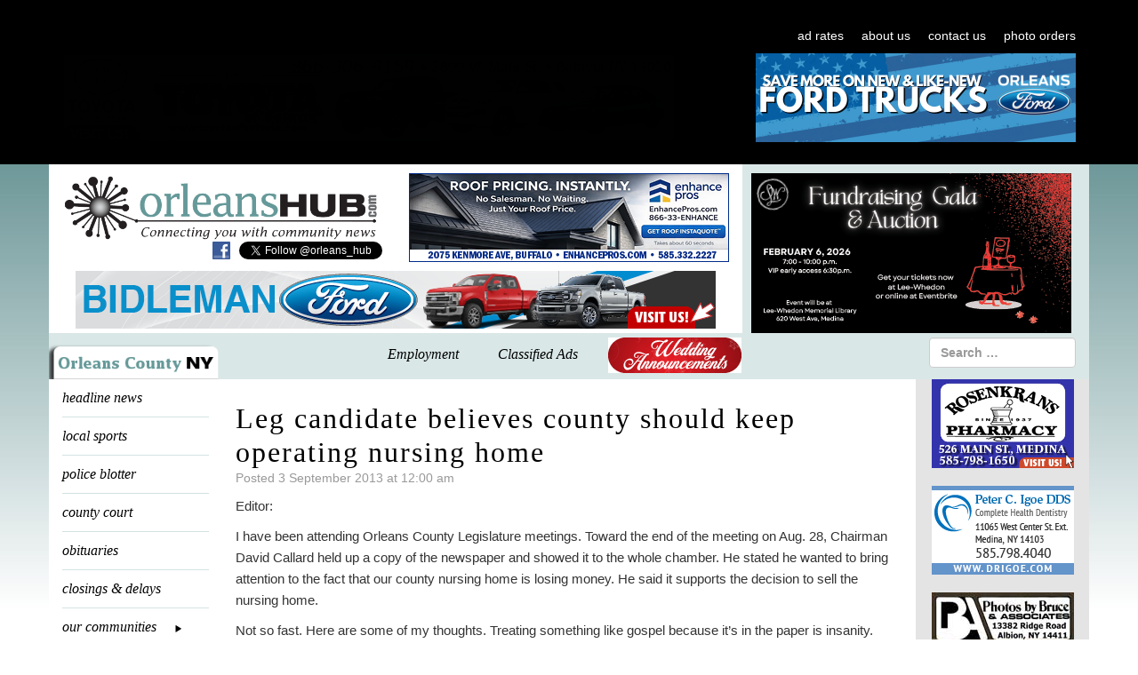

--- FILE ---
content_type: text/html; charset=UTF-8
request_url: https://orleanshub.com/letter_editor-leg-candidate-believes-county-should-keep-operating-nursing-home/
body_size: 41735
content:
<!DOCTYPE html>
<html dir="ltr" lang="en-US">

<head>
    <meta charset="UTF-8">
    <meta name="viewport" content="width=device-width, initial-scale=0">
    <meta http-equiv="X-UA-Compatible" content="IE=edge">
    <meta http-equiv="cache-control" content="max-age=0" />
    <meta http-equiv="cache-control" content="no-cache" />
    <meta http-equiv="expires" content="0" />
    <meta http-equiv="expires" content="Tue, 01 Jan 1980 1:00:00 GMT" />
    <meta http-equiv="pragma" content="no-cache" />

    

    <link rel="profile" href="https://gmpg.org/xfn/11">
    <link rel="pingback" href="https://orleanshub.com/xmlrpc.php">

    	<style>img:is([sizes="auto" i], [sizes^="auto," i]) { contain-intrinsic-size: 3000px 1500px }</style>
	
		<!-- All in One SEO 4.8.4.1 - aioseo.com -->
		<title>Leg candidate believes county should keep operating nursing home | Orleans Hub</title>
	<meta name="description" content="Editor: I have been attending Orleans County Legislature meetings. Toward the end of the meeting on Aug. 28, Chairman David Callard held up a copy of the newspaper and showed it to the whole chamber. He stated he wanted to bring attention to the fact that our county nursing home is losing money. He said" />
	<meta name="robots" content="max-image-preview:large" />
	<meta name="author" content="No Author"/>
	<link rel="canonical" href="https://orleanshub.com/letter_editor-leg-candidate-believes-county-should-keep-operating-nursing-home/" />
	<meta name="generator" content="All in One SEO (AIOSEO) 4.8.4.1" />
		<script type="application/ld+json" class="aioseo-schema">
			{"@context":"https:\/\/schema.org","@graph":[{"@type":"Article","@id":"https:\/\/orleanshub.com\/letter_editor-leg-candidate-believes-county-should-keep-operating-nursing-home\/#article","name":"Leg candidate believes county should keep operating nursing home | Orleans Hub","headline":"Leg candidate believes  county should keep operating nursing home","author":{"@id":"https:\/\/orleanshub.com\/author\/no-author\/#author"},"publisher":{"@id":"https:\/\/orleanshub.com\/#organization"},"image":{"@type":"ImageObject","url":"https:\/\/orleanshub.com\/wp-content\/uploads\/2018\/07\/HubLogoTeal.png","@id":"https:\/\/orleanshub.com\/#articleImage","width":160,"height":137,"caption":"Orleans Hub logo"},"datePublished":"2013-09-03T00:00:00-04:00","dateModified":"2017-11-15T13:49:21-05:00","inLanguage":"en-US","mainEntityOfPage":{"@id":"https:\/\/orleanshub.com\/letter_editor-leg-candidate-believes-county-should-keep-operating-nursing-home\/#webpage"},"isPartOf":{"@id":"https:\/\/orleanshub.com\/letter_editor-leg-candidate-believes-county-should-keep-operating-nursing-home\/#webpage"},"articleSection":"letters to the editor\/opinion"},{"@type":"BreadcrumbList","@id":"https:\/\/orleanshub.com\/letter_editor-leg-candidate-believes-county-should-keep-operating-nursing-home\/#breadcrumblist","itemListElement":[{"@type":"ListItem","@id":"https:\/\/orleanshub.com#listItem","position":1,"name":"Home","item":"https:\/\/orleanshub.com","nextItem":{"@type":"ListItem","@id":"https:\/\/orleanshub.com\/letters-to-the-editor\/#listItem","name":"letters to the editor\/opinion"}},{"@type":"ListItem","@id":"https:\/\/orleanshub.com\/letters-to-the-editor\/#listItem","position":2,"name":"letters to the editor\/opinion","item":"https:\/\/orleanshub.com\/letters-to-the-editor\/","nextItem":{"@type":"ListItem","@id":"https:\/\/orleanshub.com\/letter_editor-leg-candidate-believes-county-should-keep-operating-nursing-home\/#listItem","name":"Leg candidate believes  county should keep operating nursing home"},"previousItem":{"@type":"ListItem","@id":"https:\/\/orleanshub.com#listItem","name":"Home"}},{"@type":"ListItem","@id":"https:\/\/orleanshub.com\/letter_editor-leg-candidate-believes-county-should-keep-operating-nursing-home\/#listItem","position":3,"name":"Leg candidate believes  county should keep operating nursing home","previousItem":{"@type":"ListItem","@id":"https:\/\/orleanshub.com\/letters-to-the-editor\/#listItem","name":"letters to the editor\/opinion"}}]},{"@type":"Organization","@id":"https:\/\/orleanshub.com\/#organization","name":"OrleansHub.com","url":"https:\/\/orleanshub.com\/","telephone":"+15855895641","logo":{"@type":"ImageObject","url":"https:\/\/orleanshub.com\/wp-content\/uploads\/2018\/07\/HubLogoTeal.png","@id":"https:\/\/orleanshub.com\/letter_editor-leg-candidate-believes-county-should-keep-operating-nursing-home\/#organizationLogo","width":160,"height":137,"caption":"Orleans Hub logo"},"image":{"@id":"https:\/\/orleanshub.com\/letter_editor-leg-candidate-believes-county-should-keep-operating-nursing-home\/#organizationLogo"}},{"@type":"Person","@id":"https:\/\/orleanshub.com\/author\/no-author\/#author","url":"https:\/\/orleanshub.com\/author\/no-author\/","name":"No Author","image":{"@type":"ImageObject","@id":"https:\/\/orleanshub.com\/letter_editor-leg-candidate-believes-county-should-keep-operating-nursing-home\/#authorImage","url":"https:\/\/secure.gravatar.com\/avatar\/b164d12a2382e40b5558169a6695adccc68897d58c23dc452a7bbd2dc2d9a80d?s=96&d=mm&r=g","width":96,"height":96,"caption":"No Author"}},{"@type":"WebPage","@id":"https:\/\/orleanshub.com\/letter_editor-leg-candidate-believes-county-should-keep-operating-nursing-home\/#webpage","url":"https:\/\/orleanshub.com\/letter_editor-leg-candidate-believes-county-should-keep-operating-nursing-home\/","name":"Leg candidate believes county should keep operating nursing home | Orleans Hub","description":"Editor: I have been attending Orleans County Legislature meetings. Toward the end of the meeting on Aug. 28, Chairman David Callard held up a copy of the newspaper and showed it to the whole chamber. He stated he wanted to bring attention to the fact that our county nursing home is losing money. He said","inLanguage":"en-US","isPartOf":{"@id":"https:\/\/orleanshub.com\/#website"},"breadcrumb":{"@id":"https:\/\/orleanshub.com\/letter_editor-leg-candidate-believes-county-should-keep-operating-nursing-home\/#breadcrumblist"},"author":{"@id":"https:\/\/orleanshub.com\/author\/no-author\/#author"},"creator":{"@id":"https:\/\/orleanshub.com\/author\/no-author\/#author"},"datePublished":"2013-09-03T00:00:00-04:00","dateModified":"2017-11-15T13:49:21-05:00"},{"@type":"WebSite","@id":"https:\/\/orleanshub.com\/#website","url":"https:\/\/orleanshub.com\/","name":"Orleans Hub","inLanguage":"en-US","publisher":{"@id":"https:\/\/orleanshub.com\/#organization"}}]}
		</script>
		<!-- All in One SEO -->

<link rel='dns-prefetch' href='//ajax.aspnetcdn.com' />
<link rel='dns-prefetch' href='//fonts.googleapis.com' />
<link rel="alternate" type="application/rss+xml" title="Orleans Hub &raquo; Feed" href="https://orleanshub.com/feed/" />
<link rel="alternate" type="application/rss+xml" title="Orleans Hub &raquo; Comments Feed" href="https://orleanshub.com/comments/feed/" />
<script type="text/javascript">
/* <![CDATA[ */
window._wpemojiSettings = {"baseUrl":"https:\/\/s.w.org\/images\/core\/emoji\/15.1.0\/72x72\/","ext":".png","svgUrl":"https:\/\/s.w.org\/images\/core\/emoji\/15.1.0\/svg\/","svgExt":".svg","source":{"concatemoji":"https:\/\/orleanshub.com\/wp-includes\/js\/wp-emoji-release.min.js?ver=6.8.1"}};
/*! This file is auto-generated */
!function(i,n){var o,s,e;function c(e){try{var t={supportTests:e,timestamp:(new Date).valueOf()};sessionStorage.setItem(o,JSON.stringify(t))}catch(e){}}function p(e,t,n){e.clearRect(0,0,e.canvas.width,e.canvas.height),e.fillText(t,0,0);var t=new Uint32Array(e.getImageData(0,0,e.canvas.width,e.canvas.height).data),r=(e.clearRect(0,0,e.canvas.width,e.canvas.height),e.fillText(n,0,0),new Uint32Array(e.getImageData(0,0,e.canvas.width,e.canvas.height).data));return t.every(function(e,t){return e===r[t]})}function u(e,t,n){switch(t){case"flag":return n(e,"\ud83c\udff3\ufe0f\u200d\u26a7\ufe0f","\ud83c\udff3\ufe0f\u200b\u26a7\ufe0f")?!1:!n(e,"\ud83c\uddfa\ud83c\uddf3","\ud83c\uddfa\u200b\ud83c\uddf3")&&!n(e,"\ud83c\udff4\udb40\udc67\udb40\udc62\udb40\udc65\udb40\udc6e\udb40\udc67\udb40\udc7f","\ud83c\udff4\u200b\udb40\udc67\u200b\udb40\udc62\u200b\udb40\udc65\u200b\udb40\udc6e\u200b\udb40\udc67\u200b\udb40\udc7f");case"emoji":return!n(e,"\ud83d\udc26\u200d\ud83d\udd25","\ud83d\udc26\u200b\ud83d\udd25")}return!1}function f(e,t,n){var r="undefined"!=typeof WorkerGlobalScope&&self instanceof WorkerGlobalScope?new OffscreenCanvas(300,150):i.createElement("canvas"),a=r.getContext("2d",{willReadFrequently:!0}),o=(a.textBaseline="top",a.font="600 32px Arial",{});return e.forEach(function(e){o[e]=t(a,e,n)}),o}function t(e){var t=i.createElement("script");t.src=e,t.defer=!0,i.head.appendChild(t)}"undefined"!=typeof Promise&&(o="wpEmojiSettingsSupports",s=["flag","emoji"],n.supports={everything:!0,everythingExceptFlag:!0},e=new Promise(function(e){i.addEventListener("DOMContentLoaded",e,{once:!0})}),new Promise(function(t){var n=function(){try{var e=JSON.parse(sessionStorage.getItem(o));if("object"==typeof e&&"number"==typeof e.timestamp&&(new Date).valueOf()<e.timestamp+604800&&"object"==typeof e.supportTests)return e.supportTests}catch(e){}return null}();if(!n){if("undefined"!=typeof Worker&&"undefined"!=typeof OffscreenCanvas&&"undefined"!=typeof URL&&URL.createObjectURL&&"undefined"!=typeof Blob)try{var e="postMessage("+f.toString()+"("+[JSON.stringify(s),u.toString(),p.toString()].join(",")+"));",r=new Blob([e],{type:"text/javascript"}),a=new Worker(URL.createObjectURL(r),{name:"wpTestEmojiSupports"});return void(a.onmessage=function(e){c(n=e.data),a.terminate(),t(n)})}catch(e){}c(n=f(s,u,p))}t(n)}).then(function(e){for(var t in e)n.supports[t]=e[t],n.supports.everything=n.supports.everything&&n.supports[t],"flag"!==t&&(n.supports.everythingExceptFlag=n.supports.everythingExceptFlag&&n.supports[t]);n.supports.everythingExceptFlag=n.supports.everythingExceptFlag&&!n.supports.flag,n.DOMReady=!1,n.readyCallback=function(){n.DOMReady=!0}}).then(function(){return e}).then(function(){var e;n.supports.everything||(n.readyCallback(),(e=n.source||{}).concatemoji?t(e.concatemoji):e.wpemoji&&e.twemoji&&(t(e.twemoji),t(e.wpemoji)))}))}((window,document),window._wpemojiSettings);
/* ]]> */
</script>
<link rel='stylesheet' id='givewp-campaign-blocks-fonts-css' href='https://fonts.googleapis.com/css2?family=Inter%3Awght%40400%3B500%3B600%3B700&#038;display=swap&#038;ver=6.8.1' type='text/css' media='all' />
<style id='wp-emoji-styles-inline-css' type='text/css'>

	img.wp-smiley, img.emoji {
		display: inline !important;
		border: none !important;
		box-shadow: none !important;
		height: 1em !important;
		width: 1em !important;
		margin: 0 0.07em !important;
		vertical-align: -0.1em !important;
		background: none !important;
		padding: 0 !important;
	}
</style>
<link rel='stylesheet' id='wp-block-library-css' href='https://orleanshub.com/wp-includes/css/dist/block-library/style.min.css?ver=6.8.1' type='text/css' media='all' />
<style id='classic-theme-styles-inline-css' type='text/css'>
/*! This file is auto-generated */
.wp-block-button__link{color:#fff;background-color:#32373c;border-radius:9999px;box-shadow:none;text-decoration:none;padding:calc(.667em + 2px) calc(1.333em + 2px);font-size:1.125em}.wp-block-file__button{background:#32373c;color:#fff;text-decoration:none}
</style>
<style id='givewp-campaign-comments-block-style-inline-css' type='text/css'>
.givewp-campaign-comment-block-card{display:flex;gap:var(--givewp-spacing-3);padding:var(--givewp-spacing-4) 0}.givewp-campaign-comment-block-card__avatar{align-items:center;border-radius:50%;display:flex;height:40px;justify-content:center;width:40px}.givewp-campaign-comment-block-card__avatar img{align-items:center;border-radius:50%;display:flex;height:auto;justify-content:center;min-width:40px;width:100%}.givewp-campaign-comment-block-card__donor-name{color:var(--givewp-neutral-700);font-size:1rem;font-weight:600;line-height:1.5;margin:0;text-align:left}.givewp-campaign-comment-block-card__details{align-items:center;color:var(--givewp-neutral-400);display:flex;font-size:.875rem;font-weight:500;gap:var(--givewp-spacing-2);height:auto;line-height:1.43;margin:2px 0 var(--givewp-spacing-3) 0;text-align:left}.givewp-campaign-comment-block-card__comment{color:var(--givewp-neutral-700);font-size:1rem;line-height:1.5;margin:0;text-align:left}.givewp-campaign-comment-block-card__read-more{background:none;border:none;color:var(--givewp-blue-500);cursor:pointer;font-size:.875rem;line-height:1.43;outline:none;padding:0}
.givewp-campaign-comments-block-empty-state{align-items:center;background-color:var(--givewp-shades-white);border:1px solid var(--givewp-neutral-50);border-radius:.5rem;display:flex;flex-direction:column;justify-content:center;padding:var(--givewp-spacing-6)}.givewp-campaign-comments-block-empty-state__details{align-items:center;display:flex;flex-direction:column;gap:var(--givewp-spacing-1);justify-content:center;margin:.875rem 0}.givewp-campaign-comments-block-empty-state__title{color:var(--givewp-neutral-700);font-size:1rem;font-weight:500;margin:0}.givewp-campaign-comments-block-empty-state__description{color:var(--givewp-neutral-700);font-size:.875rem;line-height:1.43;margin:0}
.givewp-campaign-comment-block{background-color:var(--givewp-shades-white);display:flex;flex-direction:column;gap:var(--givewp-spacing-2);padding:var(--givewp-spacing-6) 0}.givewp-campaign-comment-block__title{color:var(--givewp-neutral-900);font-size:18px;font-weight:600;line-height:1.56;margin:0;text-align:left}.givewp-campaign-comment-block__cta{align-items:center;background-color:var(--givewp-neutral-50);border-radius:4px;color:var(--giewp-neutral-500);display:flex;font-size:14px;font-weight:600;gap:8px;height:36px;line-height:1.43;margin:0;padding:var(--givewp-spacing-2) var(--givewp-spacing-4);text-align:left}

</style>
<style id='givewp-campaign-cover-block-style-inline-css' type='text/css'>
.givewp-campaign-selector{border:1px solid #e5e7eb;border-radius:5px;box-shadow:0 2px 4px 0 rgba(0,0,0,.05);display:flex;flex-direction:column;gap:20px;padding:40px 24px}.givewp-campaign-selector__label{padding-bottom:16px}.givewp-campaign-selector__select input[type=text]:focus{border-color:transparent;box-shadow:0 0 0 1px transparent;outline:2px solid transparent}.givewp-campaign-selector__logo{align-self:center}.givewp-campaign-selector__open{background:#2271b1;border:none;border-radius:5px;color:#fff;cursor:pointer;padding:.5rem 1rem}.givewp-campaign-selector__submit{background-color:#27ae60;border:0;border-radius:5px;color:#fff;font-weight:700;outline:none;padding:1rem;text-align:center;transition:.2s;width:100%}.givewp-campaign-selector__submit:disabled{background-color:#f3f4f6;color:#9ca0af}.givewp-campaign-selector__submit:hover:not(:disabled){cursor:pointer;filter:brightness(1.2)}
.givewp-campaign-cover-block__button{align-items:center;border:1px solid #2271b1;border-radius:2px;color:#2271b1;display:flex;justify-content:center;margin-bottom:.5rem;min-height:32px;width:100%}.givewp-campaign-cover-block__image{border-radius:2px;display:flex;flex-grow:1;margin-bottom:.5rem;max-height:4.44rem;-o-object-fit:cover;object-fit:cover;width:100%}.givewp-campaign-cover-block__help-text{color:#4b5563;font-size:.75rem;font-stretch:normal;font-style:normal;font-weight:400;letter-spacing:normal;line-height:1.4;text-align:left}.givewp-campaign-cover-block__edit-campaign-link{align-items:center;display:inline-flex;font-size:.75rem;font-stretch:normal;font-style:normal;font-weight:400;gap:.125rem;line-height:1.4}.givewp-campaign-cover-block__edit-campaign-link svg{fill:currentColor;height:1.25rem;width:1.25rem}.givewp-campaign-cover-block-preview__image{align-items:center;display:flex;height:100%;justify-content:center;width:100%}

</style>
<style id='givewp-campaign-donations-style-inline-css' type='text/css'>
.givewp-campaign-donations-block{padding:1.5rem 0}.givewp-campaign-donations-block *{font-family:Inter,sans-serif}.givewp-campaign-donations-block .givewp-campaign-donations-block__header{align-items:center;display:flex;justify-content:space-between;margin-bottom:.5rem}.givewp-campaign-donations-block .givewp-campaign-donations-block__title{color:var(--givewp-neutral-900);font-size:1.125rem;font-weight:600;line-height:1.56;margin:0}.givewp-campaign-donations-block .givewp-campaign-donations-block__donations{display:grid;gap:.5rem;margin:0;padding:0}.givewp-campaign-donations-block .givewp-campaign-donations-block__donation,.givewp-campaign-donations-block .givewp-campaign-donations-block__empty-state{background-color:var(--givewp-shades-white);border:1px solid var(--givewp-neutral-50);border-radius:.5rem;display:flex;padding:1rem}.givewp-campaign-donations-block .givewp-campaign-donations-block__donation{align-items:center;gap:.75rem}.givewp-campaign-donations-block .givewp-campaign-donations-block__donation-icon{align-items:center;display:flex}.givewp-campaign-donations-block .givewp-campaign-donations-block__donation-icon img{border-radius:100%;height:2.5rem;-o-object-fit:cover;object-fit:cover;width:2.5rem}.givewp-campaign-donations-block .givewp-campaign-donations-block__donation-info{display:flex;flex-direction:column;justify-content:center;row-gap:.25rem}.givewp-campaign-donations-block .givewp-campaign-donations-block__donation-description{color:var(--givewp-neutral-500);font-size:1rem;font-weight:500;line-height:1.5;margin:0}.givewp-campaign-donations-block .givewp-campaign-donations-block__donation-description strong{color:var(--givewp-neutral-700);font-weight:600}.givewp-campaign-donations-block .givewp-campaign-donations-block__donation-date{align-items:center;color:var(--givewp-neutral-400);display:flex;font-size:.875rem;font-weight:500;line-height:1.43}.givewp-campaign-donations-block .givewp-campaign-donations-block__donation-ribbon{align-items:center;border-radius:100%;color:#1f2937;display:flex;height:1.25rem;justify-content:center;margin-left:auto;width:1.25rem}.givewp-campaign-donations-block .givewp-campaign-donations-block__donation-ribbon[data-position="1"]{background-color:gold}.givewp-campaign-donations-block .givewp-campaign-donations-block__donation-ribbon[data-position="2"]{background-color:silver}.givewp-campaign-donations-block .givewp-campaign-donations-block__donation-ribbon[data-position="3"]{background-color:#cd7f32;color:#fffaf2}.givewp-campaign-donations-block .givewp-campaign-donations-block__donation-amount{color:var(--givewp-neutral-700);font-size:1.125rem;font-weight:600;line-height:1.56;margin-left:auto}.givewp-campaign-donations-block .givewp-campaign-donations-block__footer{display:flex;justify-content:center;margin-top:.5rem}.givewp-campaign-donations-block .givewp-campaign-donations-block__donate-button button.givewp-donation-form-modal__open,.givewp-campaign-donations-block .givewp-campaign-donations-block__empty-button button.givewp-donation-form-modal__open,.givewp-campaign-donations-block .givewp-campaign-donations-block__load-more-button{background:none;border:1px solid var(--givewp-primary-color);border-radius:.5rem;color:var(--givewp-primary-color)!important;font-size:.875rem;font-weight:600;line-height:1.43;padding:.25rem 1rem!important}.givewp-campaign-donations-block .givewp-campaign-donations-block__donate-button button.givewp-donation-form-modal__open:hover,.givewp-campaign-donations-block .givewp-campaign-donations-block__empty-button button.givewp-donation-form-modal__open:hover,.givewp-campaign-donations-block .givewp-campaign-donations-block__load-more-button:hover{background:var(--givewp-primary-color);color:var(--givewp-shades-white)!important}.givewp-campaign-donations-block .givewp-campaign-donations-block__empty-state{align-items:center;flex-direction:column;padding:1.5rem}.givewp-campaign-donations-block .givewp-campaign-donations-block__empty-description,.givewp-campaign-donations-block .givewp-campaign-donations-block__empty-title{color:var(--givewp-neutral-700);margin:0}.givewp-campaign-donations-block .givewp-campaign-donations-block__empty-title{font-size:1rem;font-weight:500;line-height:1.5}.givewp-campaign-donations-block .givewp-campaign-donations-block__empty-description{font-size:.875rem;line-height:1.43;margin-top:.25rem}.givewp-campaign-donations-block .givewp-campaign-donations-block__empty-icon{color:var(--givewp-secondary-color);margin-bottom:.875rem;order:-1}.givewp-campaign-donations-block .givewp-campaign-donations-block__empty-button{margin-top:.875rem}.givewp-campaign-donations-block .givewp-campaign-donations-block__empty-button button.givewp-donation-form-modal__open{border-radius:.25rem;padding:.5rem 1rem!important}

</style>
<link rel='stylesheet' id='givewp-campaign-donors-style-css' href='https://orleanshub.com/wp-content/plugins/give/build/campaignDonorsBlockApp.css?ver=1.0.0' type='text/css' media='all' />
<style id='givewp-campaign-form-style-inline-css' type='text/css'>
.givewp-donation-form-modal{outline:none;overflow-y:scroll;padding:1rem;width:100%}.givewp-donation-form-modal[data-entering=true]{animation:modal-fade .3s,modal-zoom .6s}@keyframes modal-fade{0%{opacity:0}to{opacity:1}}@keyframes modal-zoom{0%{transform:scale(.8)}to{transform:scale(1)}}.givewp-donation-form-modal__overlay{align-items:center;background:rgba(0,0,0,.7);display:flex;flex-direction:column;height:var(--visual-viewport-height);justify-content:center;left:0;position:fixed;top:0;width:100vw;z-index:100}.givewp-donation-form-modal__overlay[data-loading=true]{display:none}.givewp-donation-form-modal__overlay[data-entering=true]{animation:modal-fade .3s}.givewp-donation-form-modal__overlay[data-exiting=true]{animation:modal-fade .15s ease-in reverse}.givewp-donation-form-modal__open__spinner{left:50%;line-height:1;position:absolute;top:50%;transform:translate(-50%,-50%);z-index:100}.givewp-donation-form-modal__open{position:relative}.givewp-donation-form-modal__close{background:#e7e8ed;border:1px solid transparent;border-radius:50%;cursor:pointer;display:flex;padding:.75rem;position:fixed;right:25px;top:25px;transition:.2s;width:-moz-fit-content;width:fit-content;z-index:999}.givewp-donation-form-modal__close svg{height:1rem;width:1rem}.givewp-donation-form-modal__close:active,.givewp-donation-form-modal__close:focus,.givewp-donation-form-modal__close:hover{background-color:#caccd7;border:1px solid #caccd7}.admin-bar .givewp-donation-form-modal{margin-top:32px}.admin-bar .givewp-donation-form-modal__close{top:57px}
.givewp-entity-selector{border:1px solid #e5e7eb;border-radius:5px;box-shadow:0 2px 4px 0 rgba(0,0,0,.05);display:flex;flex-direction:column;gap:20px;padding:40px 24px}.givewp-entity-selector__label{padding-bottom:16px}.givewp-entity-selector__select input[type=text]:focus{border-color:transparent;box-shadow:0 0 0 1px transparent;outline:2px solid transparent}.givewp-entity-selector__logo{align-self:center}.givewp-entity-selector__open{background:#2271b1;border:none;border-radius:5px;color:#fff;cursor:pointer;padding:.5rem 1rem}.givewp-entity-selector__submit{background-color:#27ae60;border:0;border-radius:5px;color:#fff;font-weight:700;outline:none;padding:1rem;text-align:center;transition:.2s;width:100%}.givewp-entity-selector__submit:disabled{background-color:#f3f4f6;color:#9ca0af}.givewp-entity-selector__submit:hover:not(:disabled){cursor:pointer;filter:brightness(1.2)}
.givewp-campaign-selector{border:1px solid #e5e7eb;border-radius:5px;box-shadow:0 2px 4px 0 rgba(0,0,0,.05);display:flex;flex-direction:column;gap:20px;padding:40px 24px}.givewp-campaign-selector__label{padding-bottom:16px}.givewp-campaign-selector__select input[type=text]:focus{border-color:transparent;box-shadow:0 0 0 1px transparent;outline:2px solid transparent}.givewp-campaign-selector__logo{align-self:center}.givewp-campaign-selector__open{background:#2271b1;border:none;border-radius:5px;color:#fff;cursor:pointer;padding:.5rem 1rem}.givewp-campaign-selector__submit{background-color:#27ae60;border:0;border-radius:5px;color:#fff;font-weight:700;outline:none;padding:1rem;text-align:center;transition:.2s;width:100%}.givewp-campaign-selector__submit:disabled{background-color:#f3f4f6;color:#9ca0af}.givewp-campaign-selector__submit:hover:not(:disabled){cursor:pointer;filter:brightness(1.2)}
.givewp-donation-form-link,.givewp-donation-form-modal__open{background:var(--givewp-primary-color,#2271b1);border:none;border-radius:5px;color:var(--givewp-secondary-color,#fff)!important;cursor:pointer;font-family:-apple-system,BlinkMacSystemFont,Segoe UI,Roboto,Oxygen-Sans,Ubuntu,Cantarell,Helvetica Neue,sans-serif;font-size:1rem;font-weight:500!important;padding:.75rem 1.25rem!important;text-decoration:none!important;width:100%}.components-input-control__label{width:100%}.wp-block-givewp-campaign-form{position:relative}.wp-block-givewp-campaign-form form[id*=give-form] #give-gateway-radio-list>li input[type=radio]{display:inline-block}.wp-block-givewp-campaign-form iframe{pointer-events:none;width:100%!important}.give-change-donation-form-btn svg{margin-top:3px}.givewp-default-form-toggle{margin-top:var(--givewp-spacing-4)}

</style>
<style id='givewp-campaign-goal-style-inline-css' type='text/css'>
.givewp-campaign-goal{display:flex;flex-direction:column;gap:.5rem;padding-bottom:1rem}.givewp-campaign-goal__container{display:flex;flex-direction:row;justify-content:space-between}.givewp-campaign-goal__container-item{display:flex;flex-direction:column;gap:.2rem}.givewp-campaign-goal__container-item span{color:var(--givewp-neutral-500);font-size:12px;font-weight:600;letter-spacing:.48px;line-height:1.5;text-transform:uppercase}.givewp-campaign-goal__container-item strong{color:var(--givewp-neutral-900);font-size:20px;font-weight:600;line-height:1.6}.givewp-campaign-goal__progress-bar{display:flex}.givewp-campaign-goal__progress-bar-container{background-color:#f2f2f2;border-radius:14px;box-shadow:inset 0 1px 4px 0 rgba(0,0,0,.09);display:flex;flex-grow:1;height:8px}.givewp-campaign-goal__progress-bar-progress{background:var(--givewp-secondary-color,#2d802f);border-radius:14px;box-shadow:inset 0 1px 4px 0 rgba(0,0,0,.09);display:flex;height:8px}

</style>
<style id='givewp-campaign-stats-block-style-inline-css' type='text/css'>
.givewp-campaign-stats-block span{color:var(--givewp-neutral-500);display:block;font-size:12px;font-weight:600;letter-spacing:.48px;line-height:1.5;margin-bottom:2px;text-align:left;text-transform:uppercase}.givewp-campaign-stats-block strong{color:var(--givewp-neutral-900);font-size:20px;font-weight:600;letter-spacing:normal;line-height:1.6}

</style>
<style id='givewp-campaign-donate-button-style-inline-css' type='text/css'>
.givewp-campaign-donate-button-block .givewp-donation-form-modal__open,.wp-block-givewp-campaign-donate-button .givewp-donation-form-modal__open{line-height:1.5;transition:all .2s ease;width:100%}.givewp-campaign-donate-button-block .givewp-donation-form-modal__open:hover,.wp-block-givewp-campaign-donate-button .givewp-donation-form-modal__open:hover{background-color:color-mix(in srgb,var(--givewp-primary-color),#000 20%)}.givewp-donation-form-link,.givewp-donation-form-modal__open{background:var(--givewp-primary-color,#2271b1);border:none;border-radius:5px;color:var(--givewp-secondary-color,#fff);cursor:pointer;font-family:-apple-system,BlinkMacSystemFont,Segoe UI,Roboto,Oxygen-Sans,Ubuntu,Cantarell,Helvetica Neue,sans-serif;font-size:1rem;font-weight:500!important;padding:.75rem 1.25rem!important;text-decoration:none!important;width:100%}.components-input-control__label{width:100%}.wp-block-givewp-campaign-form{position:relative}.wp-block-givewp-campaign-form form[id*=give-form] #give-gateway-radio-list>li input[type=radio]{display:inline-block}.wp-block-givewp-campaign-form iframe{pointer-events:none;width:100%!important}.give-change-donation-form-btn svg{margin-top:3px}.givewp-default-form-toggle{margin-top:var(--givewp-spacing-4)}

</style>
<style id='global-styles-inline-css' type='text/css'>
:root{--wp--preset--aspect-ratio--square: 1;--wp--preset--aspect-ratio--4-3: 4/3;--wp--preset--aspect-ratio--3-4: 3/4;--wp--preset--aspect-ratio--3-2: 3/2;--wp--preset--aspect-ratio--2-3: 2/3;--wp--preset--aspect-ratio--16-9: 16/9;--wp--preset--aspect-ratio--9-16: 9/16;--wp--preset--color--black: #000000;--wp--preset--color--cyan-bluish-gray: #abb8c3;--wp--preset--color--white: #ffffff;--wp--preset--color--pale-pink: #f78da7;--wp--preset--color--vivid-red: #cf2e2e;--wp--preset--color--luminous-vivid-orange: #ff6900;--wp--preset--color--luminous-vivid-amber: #fcb900;--wp--preset--color--light-green-cyan: #7bdcb5;--wp--preset--color--vivid-green-cyan: #00d084;--wp--preset--color--pale-cyan-blue: #8ed1fc;--wp--preset--color--vivid-cyan-blue: #0693e3;--wp--preset--color--vivid-purple: #9b51e0;--wp--preset--gradient--vivid-cyan-blue-to-vivid-purple: linear-gradient(135deg,rgba(6,147,227,1) 0%,rgb(155,81,224) 100%);--wp--preset--gradient--light-green-cyan-to-vivid-green-cyan: linear-gradient(135deg,rgb(122,220,180) 0%,rgb(0,208,130) 100%);--wp--preset--gradient--luminous-vivid-amber-to-luminous-vivid-orange: linear-gradient(135deg,rgba(252,185,0,1) 0%,rgba(255,105,0,1) 100%);--wp--preset--gradient--luminous-vivid-orange-to-vivid-red: linear-gradient(135deg,rgba(255,105,0,1) 0%,rgb(207,46,46) 100%);--wp--preset--gradient--very-light-gray-to-cyan-bluish-gray: linear-gradient(135deg,rgb(238,238,238) 0%,rgb(169,184,195) 100%);--wp--preset--gradient--cool-to-warm-spectrum: linear-gradient(135deg,rgb(74,234,220) 0%,rgb(151,120,209) 20%,rgb(207,42,186) 40%,rgb(238,44,130) 60%,rgb(251,105,98) 80%,rgb(254,248,76) 100%);--wp--preset--gradient--blush-light-purple: linear-gradient(135deg,rgb(255,206,236) 0%,rgb(152,150,240) 100%);--wp--preset--gradient--blush-bordeaux: linear-gradient(135deg,rgb(254,205,165) 0%,rgb(254,45,45) 50%,rgb(107,0,62) 100%);--wp--preset--gradient--luminous-dusk: linear-gradient(135deg,rgb(255,203,112) 0%,rgb(199,81,192) 50%,rgb(65,88,208) 100%);--wp--preset--gradient--pale-ocean: linear-gradient(135deg,rgb(255,245,203) 0%,rgb(182,227,212) 50%,rgb(51,167,181) 100%);--wp--preset--gradient--electric-grass: linear-gradient(135deg,rgb(202,248,128) 0%,rgb(113,206,126) 100%);--wp--preset--gradient--midnight: linear-gradient(135deg,rgb(2,3,129) 0%,rgb(40,116,252) 100%);--wp--preset--font-size--small: 13px;--wp--preset--font-size--medium: 20px;--wp--preset--font-size--large: 36px;--wp--preset--font-size--x-large: 42px;--wp--preset--spacing--20: 0.44rem;--wp--preset--spacing--30: 0.67rem;--wp--preset--spacing--40: 1rem;--wp--preset--spacing--50: 1.5rem;--wp--preset--spacing--60: 2.25rem;--wp--preset--spacing--70: 3.38rem;--wp--preset--spacing--80: 5.06rem;--wp--preset--shadow--natural: 6px 6px 9px rgba(0, 0, 0, 0.2);--wp--preset--shadow--deep: 12px 12px 50px rgba(0, 0, 0, 0.4);--wp--preset--shadow--sharp: 6px 6px 0px rgba(0, 0, 0, 0.2);--wp--preset--shadow--outlined: 6px 6px 0px -3px rgba(255, 255, 255, 1), 6px 6px rgba(0, 0, 0, 1);--wp--preset--shadow--crisp: 6px 6px 0px rgba(0, 0, 0, 1);}:where(.is-layout-flex){gap: 0.5em;}:where(.is-layout-grid){gap: 0.5em;}body .is-layout-flex{display: flex;}.is-layout-flex{flex-wrap: wrap;align-items: center;}.is-layout-flex > :is(*, div){margin: 0;}body .is-layout-grid{display: grid;}.is-layout-grid > :is(*, div){margin: 0;}:where(.wp-block-columns.is-layout-flex){gap: 2em;}:where(.wp-block-columns.is-layout-grid){gap: 2em;}:where(.wp-block-post-template.is-layout-flex){gap: 1.25em;}:where(.wp-block-post-template.is-layout-grid){gap: 1.25em;}.has-black-color{color: var(--wp--preset--color--black) !important;}.has-cyan-bluish-gray-color{color: var(--wp--preset--color--cyan-bluish-gray) !important;}.has-white-color{color: var(--wp--preset--color--white) !important;}.has-pale-pink-color{color: var(--wp--preset--color--pale-pink) !important;}.has-vivid-red-color{color: var(--wp--preset--color--vivid-red) !important;}.has-luminous-vivid-orange-color{color: var(--wp--preset--color--luminous-vivid-orange) !important;}.has-luminous-vivid-amber-color{color: var(--wp--preset--color--luminous-vivid-amber) !important;}.has-light-green-cyan-color{color: var(--wp--preset--color--light-green-cyan) !important;}.has-vivid-green-cyan-color{color: var(--wp--preset--color--vivid-green-cyan) !important;}.has-pale-cyan-blue-color{color: var(--wp--preset--color--pale-cyan-blue) !important;}.has-vivid-cyan-blue-color{color: var(--wp--preset--color--vivid-cyan-blue) !important;}.has-vivid-purple-color{color: var(--wp--preset--color--vivid-purple) !important;}.has-black-background-color{background-color: var(--wp--preset--color--black) !important;}.has-cyan-bluish-gray-background-color{background-color: var(--wp--preset--color--cyan-bluish-gray) !important;}.has-white-background-color{background-color: var(--wp--preset--color--white) !important;}.has-pale-pink-background-color{background-color: var(--wp--preset--color--pale-pink) !important;}.has-vivid-red-background-color{background-color: var(--wp--preset--color--vivid-red) !important;}.has-luminous-vivid-orange-background-color{background-color: var(--wp--preset--color--luminous-vivid-orange) !important;}.has-luminous-vivid-amber-background-color{background-color: var(--wp--preset--color--luminous-vivid-amber) !important;}.has-light-green-cyan-background-color{background-color: var(--wp--preset--color--light-green-cyan) !important;}.has-vivid-green-cyan-background-color{background-color: var(--wp--preset--color--vivid-green-cyan) !important;}.has-pale-cyan-blue-background-color{background-color: var(--wp--preset--color--pale-cyan-blue) !important;}.has-vivid-cyan-blue-background-color{background-color: var(--wp--preset--color--vivid-cyan-blue) !important;}.has-vivid-purple-background-color{background-color: var(--wp--preset--color--vivid-purple) !important;}.has-black-border-color{border-color: var(--wp--preset--color--black) !important;}.has-cyan-bluish-gray-border-color{border-color: var(--wp--preset--color--cyan-bluish-gray) !important;}.has-white-border-color{border-color: var(--wp--preset--color--white) !important;}.has-pale-pink-border-color{border-color: var(--wp--preset--color--pale-pink) !important;}.has-vivid-red-border-color{border-color: var(--wp--preset--color--vivid-red) !important;}.has-luminous-vivid-orange-border-color{border-color: var(--wp--preset--color--luminous-vivid-orange) !important;}.has-luminous-vivid-amber-border-color{border-color: var(--wp--preset--color--luminous-vivid-amber) !important;}.has-light-green-cyan-border-color{border-color: var(--wp--preset--color--light-green-cyan) !important;}.has-vivid-green-cyan-border-color{border-color: var(--wp--preset--color--vivid-green-cyan) !important;}.has-pale-cyan-blue-border-color{border-color: var(--wp--preset--color--pale-cyan-blue) !important;}.has-vivid-cyan-blue-border-color{border-color: var(--wp--preset--color--vivid-cyan-blue) !important;}.has-vivid-purple-border-color{border-color: var(--wp--preset--color--vivid-purple) !important;}.has-vivid-cyan-blue-to-vivid-purple-gradient-background{background: var(--wp--preset--gradient--vivid-cyan-blue-to-vivid-purple) !important;}.has-light-green-cyan-to-vivid-green-cyan-gradient-background{background: var(--wp--preset--gradient--light-green-cyan-to-vivid-green-cyan) !important;}.has-luminous-vivid-amber-to-luminous-vivid-orange-gradient-background{background: var(--wp--preset--gradient--luminous-vivid-amber-to-luminous-vivid-orange) !important;}.has-luminous-vivid-orange-to-vivid-red-gradient-background{background: var(--wp--preset--gradient--luminous-vivid-orange-to-vivid-red) !important;}.has-very-light-gray-to-cyan-bluish-gray-gradient-background{background: var(--wp--preset--gradient--very-light-gray-to-cyan-bluish-gray) !important;}.has-cool-to-warm-spectrum-gradient-background{background: var(--wp--preset--gradient--cool-to-warm-spectrum) !important;}.has-blush-light-purple-gradient-background{background: var(--wp--preset--gradient--blush-light-purple) !important;}.has-blush-bordeaux-gradient-background{background: var(--wp--preset--gradient--blush-bordeaux) !important;}.has-luminous-dusk-gradient-background{background: var(--wp--preset--gradient--luminous-dusk) !important;}.has-pale-ocean-gradient-background{background: var(--wp--preset--gradient--pale-ocean) !important;}.has-electric-grass-gradient-background{background: var(--wp--preset--gradient--electric-grass) !important;}.has-midnight-gradient-background{background: var(--wp--preset--gradient--midnight) !important;}.has-small-font-size{font-size: var(--wp--preset--font-size--small) !important;}.has-medium-font-size{font-size: var(--wp--preset--font-size--medium) !important;}.has-large-font-size{font-size: var(--wp--preset--font-size--large) !important;}.has-x-large-font-size{font-size: var(--wp--preset--font-size--x-large) !important;}
:where(.wp-block-post-template.is-layout-flex){gap: 1.25em;}:where(.wp-block-post-template.is-layout-grid){gap: 1.25em;}
:where(.wp-block-columns.is-layout-flex){gap: 2em;}:where(.wp-block-columns.is-layout-grid){gap: 2em;}
:root :where(.wp-block-pullquote){font-size: 1.5em;line-height: 1.6;}
</style>
<link rel='stylesheet' id='contact-form-7-css' href='https://orleanshub.com/wp-content/plugins/contact-form-7/includes/css/styles.css?ver=6.1' type='text/css' media='all' />
<link rel='stylesheet' id='woocommerce-layout-css' href='https://orleanshub.com/wp-content/plugins/woocommerce/assets/css/woocommerce-layout.css?ver=10.1.2' type='text/css' media='all' />
<link rel='stylesheet' id='woocommerce-smallscreen-css' href='https://orleanshub.com/wp-content/plugins/woocommerce/assets/css/woocommerce-smallscreen.css?ver=10.1.2' type='text/css' media='only screen and (max-width: 768px)' />
<link rel='stylesheet' id='woocommerce-general-css' href='https://orleanshub.com/wp-content/plugins/woocommerce/assets/css/woocommerce.css?ver=10.1.2' type='text/css' media='all' />
<style id='woocommerce-inline-inline-css' type='text/css'>
.woocommerce form .form-row .required { visibility: visible; }
</style>
<link rel='stylesheet' id='give-styles-css' href='https://orleanshub.com/wp-content/plugins/give/build/assets/dist/css/give.css?ver=4.4.0' type='text/css' media='all' />
<link rel='stylesheet' id='give-donation-summary-style-frontend-css' href='https://orleanshub.com/wp-content/plugins/give/build/assets/dist/css/give-donation-summary.css?ver=4.4.0' type='text/css' media='all' />
<link rel='stylesheet' id='givewp-design-system-foundation-css' href='https://orleanshub.com/wp-content/plugins/give/build/assets/dist/css/design-system/foundation.css?ver=1.2.0' type='text/css' media='all' />
<link rel='stylesheet' id='give-authorize-css-css' href='https://orleanshub.com/wp-content/plugins/give-authorize-net/assets/css/give-authorize.css?ver=3.0.1' type='text/css' media='all' />
<link rel='stylesheet' id='brands-styles-css' href='https://orleanshub.com/wp-content/plugins/woocommerce/assets/css/brands.css?ver=10.1.2' type='text/css' media='all' />
<link rel='stylesheet' id='_tk-bootstrap-wp-css' href='https://orleanshub.com/wp-content/themes/_tk-master/includes/css/bootstrap-wp.css?ver=6.8.1' type='text/css' media='all' />
<link rel='stylesheet' id='_tk-bootstrap-css' href='https://orleanshub.com/wp-content/themes/_tk-master/includes/resources/bootstrap/css/bootstrap.min.css?ver=6.8.1' type='text/css' media='all' />
<link rel='stylesheet' id='_tk-font-awesome-css' href='https://orleanshub.com/wp-content/themes/_tk-master/includes/css/font-awesome.min.css?ver=4.1.0' type='text/css' media='all' />
<link rel='stylesheet' id='_tk-style-css' href='https://orleanshub.com/wp-content/themes/_tk-master/style.css?b-modified=1761830732&#038;ver=6.8.1' type='text/css' media='all' />
<script type="text/javascript" src="https://orleanshub.com/wp-includes/js/jquery/jquery.min.js?ver=3.7.1" id="jquery-core-js"></script>
<script type="text/javascript" src="https://orleanshub.com/wp-includes/js/jquery/jquery-migrate.min.js?ver=3.4.1" id="jquery-migrate-js"></script>
<script type="text/javascript" src="https://ajax.aspnetcdn.com/ajax/jquery.validate/1.9/jquery.validate.min.js?ver=6.8.1" id="validation-js"></script>
<script type="text/javascript" src="https://orleanshub.com/wp-includes/js/dist/hooks.min.js?ver=4d63a3d491d11ffd8ac6" id="wp-hooks-js"></script>
<script type="text/javascript" src="https://orleanshub.com/wp-includes/js/dist/i18n.min.js?ver=5e580eb46a90c2b997e6" id="wp-i18n-js"></script>
<script type="text/javascript" id="wp-i18n-js-after">
/* <![CDATA[ */
wp.i18n.setLocaleData( { 'text direction\u0004ltr': [ 'ltr' ] } );
wp.i18n.setLocaleData( { 'text direction\u0004ltr': [ 'ltr' ] } );
/* ]]> */
</script>
<script type="text/javascript" id="give-donor-options-js-extra">
/* <![CDATA[ */
var GiveDonorOptions = {"isAdmin":"","adminUrl":"https:\/\/orleanshub.com\/wp-admin\/","apiRoot":"https:\/\/orleanshub.com\/wp-json\/givewp\/v3\/donors","apiNonce":"6bd9b6e109","donorsAdminUrl":"https:\/\/orleanshub.com\/wp-admin\/edit.php?post_type=give_forms&page=give-donors","currency":"USD","currencySymbol":"$","intlTelInputSettings":{"initialCountry":"us","showSelectedDialCode":true,"strictMode":true,"i18n":{"us":"United States","ca":"Canada","gb":"United Kingdom","af":"Afghanistan","al":"Albania","dz":"Algeria","as":"American Samoa","ad":"Andorra","ao":"Angola","ai":"Anguilla","aq":"Antarctica","ag":"Antigua and Barbuda","ar":"Argentina","am":"Armenia","aw":"Aruba","au":"Australia","at":"Austria","az":"Azerbaijan","bs":"Bahamas","bh":"Bahrain","bd":"Bangladesh","bb":"Barbados","by":"Belarus","be":"Belgium","bz":"Belize","bj":"Benin","bm":"Bermuda","bt":"Bhutan","bo":"Bolivia","ba":"Bosnia and Herzegovina","bw":"Botswana","bv":"Bouvet Island","br":"Brazil","io":"British Indian Ocean Territory","bn":"Brunei Darrussalam","bg":"Bulgaria","bf":"Burkina Faso","bi":"Burundi","kh":"Cambodia","cm":"Cameroon","cv":"Cape Verde","ky":"Cayman Islands","cf":"Central African Republic","td":"Chad","cl":"Chile","cn":"China","cx":"Christmas Island","cc":"Cocos Islands","co":"Colombia","km":"Comoros","cd":"Congo, Democratic People&#039;s Republic","cg":"Congo, Republic of","ck":"Cook Islands","cr":"Costa Rica","ci":"Cote d&#039;Ivoire","hr":"Croatia\/Hrvatska","cu":"Cuba","cy":"Cyprus Island","cz":"Czech Republic","dk":"Denmark","dj":"Djibouti","dm":"Dominica","do":"Dominican Republic","tp":"East Timor","ec":"Ecuador","eg":"Egypt","gq":"Equatorial Guinea","sv":"El Salvador","er":"Eritrea","ee":"Estonia","et":"Ethiopia","fk":"Falkland Islands","fo":"Faroe Islands","fj":"Fiji","fi":"Finland","fr":"France","gf":"French Guiana","pf":"French Polynesia","tf":"French Southern Territories","ga":"Gabon","gm":"Gambia","ge":"Georgia","de":"Germany","gr":"Greece","gh":"Ghana","gi":"Gibraltar","gl":"Greenland","gd":"Grenada","gp":"Guadeloupe","gu":"Guam","gt":"Guatemala","gg":"Guernsey","gn":"Guinea","gw":"Guinea-Bissau","gy":"Guyana","ht":"Haiti","hm":"Heard and McDonald Islands","va":"Holy See (City Vatican State)","hn":"Honduras","hk":"Hong Kong","hu":"Hungary","is":"Iceland","in":"India","id":"Indonesia","ir":"Iran","iq":"Iraq","ie":"Ireland","im":"Isle of Man","il":"Israel","it":"Italy","jm":"Jamaica","jp":"Japan","je":"Jersey","jo":"Jordan","kz":"Kazakhstan","ke":"Kenya","ki":"Kiribati","kw":"Kuwait","kg":"Kyrgyzstan","la":"Lao People&#039;s Democratic Republic","lv":"Latvia","lb":"Lebanon","ls":"Lesotho","lr":"Liberia","ly":"Libyan Arab Jamahiriya","li":"Liechtenstein","lt":"Lithuania","lu":"Luxembourg","mo":"Macau","mk":"Macedonia","mg":"Madagascar","mw":"Malawi","my":"Malaysia","mv":"Maldives","ml":"Mali","mt":"Malta","mh":"Marshall Islands","mq":"Martinique","mr":"Mauritania","mu":"Mauritius","yt":"Mayotte","mx":"Mexico","fm":"Micronesia","md":"Moldova, Republic of","mc":"Monaco","mn":"Mongolia","me":"Montenegro","ms":"Montserrat","ma":"Morocco","mz":"Mozambique","mm":"Myanmar","na":"Namibia","nr":"Nauru","np":"Nepal","nl":"Netherlands","an":"Netherlands Antilles","nc":"New Caledonia","nz":"New Zealand","ni":"Nicaragua","ne":"Niger","ng":"Nigeria","nu":"Niue","nf":"Norfolk Island","kp":"North Korea","mp":"Northern Mariana Islands","no":"Norway","om":"Oman","pk":"Pakistan","pw":"Palau","ps":"Palestinian Territories","pa":"Panama","pg":"Papua New Guinea","py":"Paraguay","pe":"Peru","ph":"Philippines","pn":"Pitcairn Island","pl":"Poland","pt":"Portugal","pr":"Puerto Rico","qa":"Qatar","re":"Reunion Island","ro":"Romania","ru":"Russian Federation","rw":"Rwanda","sh":"Saint Helena","kn":"Saint Kitts and Nevis","lc":"Saint Lucia","pm":"Saint Pierre and Miquelon","vc":"Saint Vincent and the Grenadines","sm":"San Marino","st":"Sao Tome and Principe","sa":"Saudi Arabia","sn":"Senegal","rs":"Serbia","sc":"Seychelles","sl":"Sierra Leone","sg":"Singapore","sk":"Slovak Republic","si":"Slovenia","sb":"Solomon Islands","so":"Somalia","za":"South Africa","gs":"South Georgia","kr":"South Korea","es":"Spain","lk":"Sri Lanka","sd":"Sudan","sr":"Suriname","sj":"Svalbard and Jan Mayen Islands","sz":"Eswatini","se":"Sweden","ch":"Switzerland","sy":"Syrian Arab Republic","tw":"Taiwan","tj":"Tajikistan","tz":"Tanzania","tg":"Togo","tk":"Tokelau","to":"Tonga","th":"Thailand","tt":"Trinidad and Tobago","tn":"Tunisia","tr":"Turkey","tm":"Turkmenistan","tc":"Turks and Caicos Islands","tv":"Tuvalu","ug":"Uganda","ua":"Ukraine","ae":"United Arab Emirates","uy":"Uruguay","um":"US Minor Outlying Islands","uz":"Uzbekistan","vu":"Vanuatu","ve":"Venezuela","vn":"Vietnam","vg":"Virgin Islands (British)","vi":"Virgin Islands (USA)","wf":"Wallis and Futuna Islands","eh":"Western Sahara","ws":"Western Samoa","ye":"Yemen","yu":"Yugoslavia","zm":"Zambia","zw":"Zimbabwe","selectedCountryAriaLabel":"Selected country","noCountrySelected":"No country selected","countryListAriaLabel":"List of countries","searchPlaceholder":"Search","zeroSearchResults":"No results found","oneSearchResult":"1 result found","multipleSearchResults":"${count} results found"},"cssUrl":"https:\/\/cdn.jsdelivr.net\/npm\/intl-tel-input@21.2.4\/build\/css\/intlTelInput.css","scriptUrl":"https:\/\/cdn.jsdelivr.net\/npm\/intl-tel-input@21.2.4\/build\/js\/intlTelInput.min.js","utilsScriptUrl":"https:\/\/cdn.jsdelivr.net\/npm\/intl-tel-input@21.2.4\/build\/js\/utils.js","errorMap":["Invalid number.","Invalid country code.","Invalid number: too short.","Invalid number: too long.","Invalid number."],"useFullscreenPopup":false},"nameTitlePrefixes":["Mr.","Mrs.","Ms."],"countries":{"":"","US":"United States","CA":"Canada","GB":"United Kingdom","AF":"Afghanistan","AL":"Albania","DZ":"Algeria","AS":"American Samoa","AD":"Andorra","AO":"Angola","AI":"Anguilla","AQ":"Antarctica","AG":"Antigua and Barbuda","AR":"Argentina","AM":"Armenia","AW":"Aruba","AU":"Australia","AT":"Austria","AZ":"Azerbaijan","BS":"Bahamas","BH":"Bahrain","BD":"Bangladesh","BB":"Barbados","BY":"Belarus","BE":"Belgium","BZ":"Belize","BJ":"Benin","BM":"Bermuda","BT":"Bhutan","BO":"Bolivia","BA":"Bosnia and Herzegovina","BW":"Botswana","BV":"Bouvet Island","BR":"Brazil","IO":"British Indian Ocean Territory","BN":"Brunei Darrussalam","BG":"Bulgaria","BF":"Burkina Faso","BI":"Burundi","KH":"Cambodia","CM":"Cameroon","CV":"Cape Verde","KY":"Cayman Islands","CF":"Central African Republic","TD":"Chad","CL":"Chile","CN":"China","CX":"Christmas Island","CC":"Cocos Islands","CO":"Colombia","KM":"Comoros","CD":"Congo, Democratic People's Republic","CG":"Congo, Republic of","CK":"Cook Islands","CR":"Costa Rica","CI":"Cote d'Ivoire","HR":"Croatia\/Hrvatska","CU":"Cuba","CY":"Cyprus Island","CZ":"Czech Republic","DK":"Denmark","DJ":"Djibouti","DM":"Dominica","DO":"Dominican Republic","TP":"East Timor","EC":"Ecuador","EG":"Egypt","GQ":"Equatorial Guinea","SV":"El Salvador","ER":"Eritrea","EE":"Estonia","ET":"Ethiopia","FK":"Falkland Islands","FO":"Faroe Islands","FJ":"Fiji","FI":"Finland","FR":"France","GF":"French Guiana","PF":"French Polynesia","TF":"French Southern Territories","GA":"Gabon","GM":"Gambia","GE":"Georgia","DE":"Germany","GR":"Greece","GH":"Ghana","GI":"Gibraltar","GL":"Greenland","GD":"Grenada","GP":"Guadeloupe","GU":"Guam","GT":"Guatemala","GG":"Guernsey","GN":"Guinea","GW":"Guinea-Bissau","GY":"Guyana","HT":"Haiti","HM":"Heard and McDonald Islands","VA":"Holy See (City Vatican State)","HN":"Honduras","HK":"Hong Kong","HU":"Hungary","IS":"Iceland","IN":"India","ID":"Indonesia","IR":"Iran","IQ":"Iraq","IE":"Ireland","IM":"Isle of Man","IL":"Israel","IT":"Italy","JM":"Jamaica","JP":"Japan","JE":"Jersey","JO":"Jordan","KZ":"Kazakhstan","KE":"Kenya","KI":"Kiribati","KW":"Kuwait","KG":"Kyrgyzstan","LA":"Lao People's Democratic Republic","LV":"Latvia","LB":"Lebanon","LS":"Lesotho","LR":"Liberia","LY":"Libyan Arab Jamahiriya","LI":"Liechtenstein","LT":"Lithuania","LU":"Luxembourg","MO":"Macau","MK":"Macedonia","MG":"Madagascar","MW":"Malawi","MY":"Malaysia","MV":"Maldives","ML":"Mali","MT":"Malta","MH":"Marshall Islands","MQ":"Martinique","MR":"Mauritania","MU":"Mauritius","YT":"Mayotte","MX":"Mexico","FM":"Micronesia","MD":"Moldova, Republic of","MC":"Monaco","MN":"Mongolia","ME":"Montenegro","MS":"Montserrat","MA":"Morocco","MZ":"Mozambique","MM":"Myanmar","NA":"Namibia","NR":"Nauru","NP":"Nepal","NL":"Netherlands","AN":"Netherlands Antilles","NC":"New Caledonia","NZ":"New Zealand","NI":"Nicaragua","NE":"Niger","NG":"Nigeria","NU":"Niue","NF":"Norfolk Island","KP":"North Korea","MP":"Northern Mariana Islands","NO":"Norway","OM":"Oman","PK":"Pakistan","PW":"Palau","PS":"Palestinian Territories","PA":"Panama","PG":"Papua New Guinea","PY":"Paraguay","PE":"Peru","PH":"Philippines","PN":"Pitcairn Island","PL":"Poland","PT":"Portugal","PR":"Puerto Rico","QA":"Qatar","RE":"Reunion Island","RO":"Romania","RU":"Russian Federation","RW":"Rwanda","SH":"Saint Helena","KN":"Saint Kitts and Nevis","LC":"Saint Lucia","PM":"Saint Pierre and Miquelon","VC":"Saint Vincent and the Grenadines","SM":"San Marino","ST":"Sao Tome and Principe","SA":"Saudi Arabia","SN":"Senegal","RS":"Serbia","SC":"Seychelles","SL":"Sierra Leone","SG":"Singapore","SK":"Slovak Republic","SI":"Slovenia","SB":"Solomon Islands","SO":"Somalia","ZA":"South Africa","GS":"South Georgia","KR":"South Korea","ES":"Spain","LK":"Sri Lanka","SD":"Sudan","SR":"Suriname","SJ":"Svalbard and Jan Mayen Islands","SZ":"Eswatini","SE":"Sweden","CH":"Switzerland","SY":"Syrian Arab Republic","TW":"Taiwan","TJ":"Tajikistan","TZ":"Tanzania","TG":"Togo","TK":"Tokelau","TO":"Tonga","TH":"Thailand","TT":"Trinidad and Tobago","TN":"Tunisia","TR":"Turkey","TM":"Turkmenistan","TC":"Turks and Caicos Islands","TV":"Tuvalu","UG":"Uganda","UA":"Ukraine","AE":"United Arab Emirates","UY":"Uruguay","UM":"US Minor Outlying Islands","UZ":"Uzbekistan","VU":"Vanuatu","VE":"Venezuela","VN":"Vietnam","VG":"Virgin Islands (British)","VI":"Virgin Islands (USA)","WF":"Wallis and Futuna Islands","EH":"Western Sahara","WS":"Western Samoa","YE":"Yemen","YU":"Yugoslavia","ZM":"Zambia","ZW":"Zimbabwe"},"states":{"list":{"US":{"":"","AL":"Alabama","AK":"Alaska","AZ":"Arizona","AR":"Arkansas","CA":"California","CO":"Colorado","CT":"Connecticut","DE":"Delaware","DC":"District of Columbia","FL":"Florida","GA":"Georgia","HI":"Hawaii","ID":"Idaho","IL":"Illinois","IN":"Indiana","IA":"Iowa","KS":"Kansas","KY":"Kentucky","LA":"Louisiana","ME":"Maine","MD":"Maryland","MA":"Massachusetts","MI":"Michigan","MN":"Minnesota","MS":"Mississippi","MO":"Missouri","MT":"Montana","NE":"Nebraska","NV":"Nevada","NH":"New Hampshire","NJ":"New Jersey","NM":"New Mexico","NY":"New York","NC":"North Carolina","ND":"North Dakota","OH":"Ohio","OK":"Oklahoma","OR":"Oregon","PA":"Pennsylvania","RI":"Rhode Island","SC":"South Carolina","SD":"South Dakota","TN":"Tennessee","TX":"Texas","UT":"Utah","VT":"Vermont","VA":"Virginia","WA":"Washington","WV":"West Virginia","WI":"Wisconsin","WY":"Wyoming","AS":"American Samoa","CZ":"Canal Zone","CM":"Commonwealth of the Northern Mariana Islands","FM":"Federated States of Micronesia","GU":"Guam","MH":"Marshall Islands","MP":"Northern Mariana Islands","PW":"Palau","PI":"Philippine Islands","PR":"Puerto Rico","TT":"Trust Territory of the Pacific Islands","VI":"Virgin Islands","AA":"Armed Forces - Americas","AE":"Armed Forces - Europe, Canada, Middle East, Africa","AP":"Armed Forces - Pacific"},"CA":{"":"","AB":"Alberta","BC":"British Columbia","MB":"Manitoba","NB":"New Brunswick","NL":"Newfoundland and Labrador","NS":"Nova Scotia","NT":"Northwest Territories","NU":"Nunavut","ON":"Ontario","PE":"Prince Edward Island","QC":"Quebec","SK":"Saskatchewan","YT":"Yukon"},"AU":{"":"","ACT":"Australian Capital Territory","NSW":"New South Wales","NT":"Northern Territory","QLD":"Queensland","SA":"South Australia","TAS":"Tasmania","VIC":"Victoria","WA":"Western Australia"},"BR":{"":"","AC":"Acre","AL":"Alagoas","AP":"Amap\u00e1","AM":"Amazonas","BA":"Bahia","CE":"Cear\u00e1","DF":"Distrito Federal","ES":"Esp\u00edrito Santo","GO":"Goi\u00e1s","MA":"Maranh\u00e3o","MT":"Mato Grosso","MS":"Mato Grosso do Sul","MG":"Minas Gerais","PA":"Par\u00e1","PB":"Para\u00edba","PR":"Paran\u00e1","PE":"Pernambuco","PI":"Piau\u00ed","RJ":"Rio de Janeiro","RN":"Rio Grande do Norte","RS":"Rio Grande do Sul","RO":"Rond\u00f4nia","RR":"Roraima","SC":"Santa Catarina","SP":"S\u00e3o Paulo","SE":"Sergipe","TO":"Tocantins"},"CN":{"":"","CN1":"Yunnan \/ \u4e91\u5357","CN2":"Beijing \/ \u5317\u4eac","CN3":"Tianjin \/ \u5929\u6d25","CN4":"Hebei \/ \u6cb3\u5317","CN5":"Shanxi \/ \u5c71\u897f","CN6":"Inner Mongolia \/ \u5167\u8499\u53e4","CN7":"Liaoning \/ \u8fbd\u5b81","CN8":"Jilin \/ \u5409\u6797","CN9":"Heilongjiang \/ \u9ed1\u9f99\u6c5f","CN10":"Shanghai \/ \u4e0a\u6d77","CN11":"Jiangsu \/ \u6c5f\u82cf","CN12":"Zhejiang \/ \u6d59\u6c5f","CN13":"Anhui \/ \u5b89\u5fbd","CN14":"Fujian \/ \u798f\u5efa","CN15":"Jiangxi \/ \u6c5f\u897f","CN16":"Shandong \/ \u5c71\u4e1c","CN17":"Henan \/ \u6cb3\u5357","CN18":"Hubei \/ \u6e56\u5317","CN19":"Hunan \/ \u6e56\u5357","CN20":"Guangdong \/ \u5e7f\u4e1c","CN21":"Guangxi Zhuang \/ \u5e7f\u897f\u58ee\u65cf","CN22":"Hainan \/ \u6d77\u5357","CN23":"Chongqing \/ \u91cd\u5e86","CN24":"Sichuan \/ \u56db\u5ddd","CN25":"Guizhou \/ \u8d35\u5dde","CN26":"Shaanxi \/ \u9655\u897f","CN27":"Gansu \/ \u7518\u8083","CN28":"Qinghai \/ \u9752\u6d77","CN29":"Ningxia Hui \/ \u5b81\u590f","CN30":"Macau \/ \u6fb3\u95e8","CN31":"Tibet \/ \u897f\u85cf","CN32":"Xinjiang \/ \u65b0\u7586"},"HK":{"":"","HONG KONG":"Hong Kong Island","KOWLOON":"Kowloon","NEW TERRITORIES":"New Territories"},"HU":{"":"","BK":"B\u00e1cs-Kiskun","BE":"B\u00e9k\u00e9s","BA":"Baranya","BZ":"Borsod-Aba\u00faj-Zempl\u00e9n","BU":"Budapest","CS":"Csongr\u00e1d","FE":"Fej\u00e9r","GS":"Gy\u0151r-Moson-Sopron","HB":"Hajd\u00fa-Bihar","HE":"Heves","JN":"J\u00e1sz-Nagykun-Szolnok","KE":"Kom\u00e1rom-Esztergom","NO":"N\u00f3gr\u00e1d","PE":"Pest","SO":"Somogy","SZ":"Szabolcs-Szatm\u00e1r-Bereg","TO":"Tolna","VA":"Vas","VE":"Veszpr\u00e9m","ZA":"Zala"},"ID":{"":"","AC":"Daerah Istimewa Aceh","SU":"Sumatera Utara","SB":"Sumatera Barat","RI":"Riau","KR":"Kepulauan Riau","JA":"Jambi","SS":"Sumatera Selatan","BB":"Bangka Belitung","BE":"Bengkulu","LA":"Lampung","JK":"DKI Jakarta","JB":"Jawa Barat","BT":"Banten","JT":"Jawa Tengah","JI":"Jawa Timur","YO":"Daerah Istimewa Yogyakarta","BA":"Bali","NB":"Nusa Tenggara Barat","NT":"Nusa Tenggara Timur","KB":"Kalimantan Barat","KT":"Kalimantan Tengah","KI":"Kalimantan Timur","KS":"Kalimantan Selatan","KU":"Kalimantan Utara","SA":"Sulawesi Utara","ST":"Sulawesi Tengah","SG":"Sulawesi Tenggara","SR":"Sulawesi Barat","SN":"Sulawesi Selatan","GO":"Gorontalo","MA":"Maluku","MU":"Maluku Utara","PA":"Papua","PB":"Papua Barat"},"IN":{"":"","AP":"Andhra Pradesh","AR":"Arunachal Pradesh","AS":"Assam","BR":"Bihar","CT":"Chhattisgarh","GA":"Goa","GJ":"Gujarat","HR":"Haryana","HP":"Himachal Pradesh","JK":"Jammu and Kashmir","JH":"Jharkhand","KA":"Karnataka","KL":"Kerala","MP":"Madhya Pradesh","MH":"Maharashtra","MN":"Manipur","ML":"Meghalaya","MZ":"Mizoram","NL":"Nagaland","OD":"Odisha","PB":"Punjab","RJ":"Rajasthan","SK":"Sikkim","TN":"Tamil Nadu","TG":"Telangana","TR":"Tripura","UT":"Uttarakhand","UP":"Uttar Pradesh","WB":"West Bengal","AN":"Andaman and Nicobar Islands","CH":"Chandigarh","DN":"Dadar and Nagar Haveli","DD":"Daman and Diu","DL":"Delhi","LD":"Lakshadweep","PY":"Pondicherry (Puducherry)"},"MY":{"":"","JHR":"Johor","KDH":"Kedah","KTN":"Kelantan","MLK":"Melaka","NSN":"Negeri Sembilan","PHG":"Pahang","PRK":"Perak","PLS":"Perlis","PNG":"Pulau Pinang","SBH":"Sabah","SWK":"Sarawak","SGR":"Selangor","TRG":"Terengganu","KUL":"W.P. Kuala Lumpur","LBN":"W.P. Labuan","PJY":"W.P. Putrajaya"},"NZ":{"":"","AK":"Auckland","BP":"Bay of Plenty","CT":"Canterbury","HB":"Hawke\u2019s Bay","MW":"Manawatu-Wanganui","MB":"Marlborough","NS":"Nelson","NL":"Northland","OT":"Otago","SL":"Southland","TK":"Taranaki","TM":"Tasman","WA":"Waikato","WE":"Wellington","WC":"West Coast"},"TH":{"":"","TH-37":"Amnat Charoen (\u0e2d\u0e33\u0e19\u0e32\u0e08\u0e40\u0e08\u0e23\u0e34\u0e0d)","TH-15":"Ang Thong (\u0e2d\u0e48\u0e32\u0e07\u0e17\u0e2d\u0e07)","TH-14":"Ayutthaya (\u0e1e\u0e23\u0e30\u0e19\u0e04\u0e23\u0e28\u0e23\u0e35\u0e2d\u0e22\u0e38\u0e18\u0e22\u0e32)","TH-10":"Bangkok (\u0e01\u0e23\u0e38\u0e07\u0e40\u0e17\u0e1e\u0e21\u0e2b\u0e32\u0e19\u0e04\u0e23)","TH-38":"Bueng Kan (\u0e1a\u0e36\u0e07\u0e01\u0e32\u0e2c)","TH-31":"Buri Ram (\u0e1a\u0e38\u0e23\u0e35\u0e23\u0e31\u0e21\u0e22\u0e4c)","TH-24":"Chachoengsao (\u0e09\u0e30\u0e40\u0e0a\u0e34\u0e07\u0e40\u0e17\u0e23\u0e32)","TH-18":"Chai Nat (\u0e0a\u0e31\u0e22\u0e19\u0e32\u0e17)","TH-36":"Chaiyaphum (\u0e0a\u0e31\u0e22\u0e20\u0e39\u0e21\u0e34)","TH-22":"Chanthaburi (\u0e08\u0e31\u0e19\u0e17\u0e1a\u0e38\u0e23\u0e35)","TH-50":"Chiang Mai (\u0e40\u0e0a\u0e35\u0e22\u0e07\u0e43\u0e2b\u0e21\u0e48)","TH-57":"Chiang Rai (\u0e40\u0e0a\u0e35\u0e22\u0e07\u0e23\u0e32\u0e22)","TH-20":"Chonburi (\u0e0a\u0e25\u0e1a\u0e38\u0e23\u0e35)","TH-86":"Chumphon (\u0e0a\u0e38\u0e21\u0e1e\u0e23)","TH-46":"Kalasin (\u0e01\u0e32\u0e2c\u0e2a\u0e34\u0e19\u0e18\u0e38\u0e4c)","TH-62":"Kamphaeng Phet (\u0e01\u0e33\u0e41\u0e1e\u0e07\u0e40\u0e1e\u0e0a\u0e23)","TH-71":"Kanchanaburi (\u0e01\u0e32\u0e0d\u0e08\u0e19\u0e1a\u0e38\u0e23\u0e35)","TH-40":"Khon Kaen (\u0e02\u0e2d\u0e19\u0e41\u0e01\u0e48\u0e19)","TH-81":"Krabi (\u0e01\u0e23\u0e30\u0e1a\u0e35\u0e48)","TH-52":"Lampang (\u0e25\u0e33\u0e1b\u0e32\u0e07)","TH-51":"Lamphun (\u0e25\u0e33\u0e1e\u0e39\u0e19)","TH-42":"Loei (\u0e40\u0e25\u0e22)","TH-16":"Lopburi (\u0e25\u0e1e\u0e1a\u0e38\u0e23\u0e35)","TH-58":"Mae Hong Son (\u0e41\u0e21\u0e48\u0e2e\u0e48\u0e2d\u0e07\u0e2a\u0e2d\u0e19)","TH-44":"Maha Sarakham (\u0e21\u0e2b\u0e32\u0e2a\u0e32\u0e23\u0e04\u0e32\u0e21)","TH-49":"Mukdahan (\u0e21\u0e38\u0e01\u0e14\u0e32\u0e2b\u0e32\u0e23)","TH-26":"Nakhon Nayok (\u0e19\u0e04\u0e23\u0e19\u0e32\u0e22\u0e01)","TH-73":"Nakhon Pathom (\u0e19\u0e04\u0e23\u0e1b\u0e10\u0e21)","TH-48":"Nakhon Phanom (\u0e19\u0e04\u0e23\u0e1e\u0e19\u0e21)","TH-30":"Nakhon Ratchasima (\u0e19\u0e04\u0e23\u0e23\u0e32\u0e0a\u0e2a\u0e35\u0e21\u0e32)","TH-60":"Nakhon Sawan (\u0e19\u0e04\u0e23\u0e2a\u0e27\u0e23\u0e23\u0e04\u0e4c)","TH-80":"Nakhon Si Thammarat (\u0e19\u0e04\u0e23\u0e28\u0e23\u0e35\u0e18\u0e23\u0e23\u0e21\u0e23\u0e32\u0e0a)","TH-55":"Nan (\u0e19\u0e48\u0e32\u0e19)","TH-96":"Narathiwat (\u0e19\u0e23\u0e32\u0e18\u0e34\u0e27\u0e32\u0e2a)","TH-39":"Nong Bua Lam Phu (\u0e2b\u0e19\u0e2d\u0e07\u0e1a\u0e31\u0e27\u0e25\u0e33\u0e20\u0e39)","TH-43":"Nong Khai (\u0e2b\u0e19\u0e2d\u0e07\u0e04\u0e32\u0e22)","TH-12":"Nonthaburi (\u0e19\u0e19\u0e17\u0e1a\u0e38\u0e23\u0e35)","TH-13":"Pathum Thani (\u0e1b\u0e17\u0e38\u0e21\u0e18\u0e32\u0e19\u0e35)","TH-94":"Pattani (\u0e1b\u0e31\u0e15\u0e15\u0e32\u0e19\u0e35)","TH-82":"Phang Nga (\u0e1e\u0e31\u0e07\u0e07\u0e32)","TH-93":"Phatthalung (\u0e1e\u0e31\u0e17\u0e25\u0e38\u0e07)","TH-56":"Phayao (\u0e1e\u0e30\u0e40\u0e22\u0e32)","TH-67":"Phetchabun (\u0e40\u0e1e\u0e0a\u0e23\u0e1a\u0e39\u0e23\u0e13\u0e4c)","TH-76":"Phetchaburi (\u0e40\u0e1e\u0e0a\u0e23\u0e1a\u0e38\u0e23\u0e35)","TH-66":"Phichit (\u0e1e\u0e34\u0e08\u0e34\u0e15\u0e23)","TH-65":"Phitsanulok (\u0e1e\u0e34\u0e29\u0e13\u0e38\u0e42\u0e25\u0e01)","TH-54":"Phrae (\u0e41\u0e1e\u0e23\u0e48)","TH-83":"Phuket (\u0e20\u0e39\u0e40\u0e01\u0e47\u0e15)","TH-25":"Prachin Buri (\u0e1b\u0e23\u0e32\u0e08\u0e35\u0e19\u0e1a\u0e38\u0e23\u0e35)","TH-77":"Prachuap Khiri Khan (\u0e1b\u0e23\u0e30\u0e08\u0e27\u0e1a\u0e04\u0e35\u0e23\u0e35\u0e02\u0e31\u0e19\u0e18\u0e4c)","TH-85":"Ranong (\u0e23\u0e30\u0e19\u0e2d\u0e07)","TH-70":"Ratchaburi (\u0e23\u0e32\u0e0a\u0e1a\u0e38\u0e23\u0e35)","TH-21":"Rayong (\u0e23\u0e30\u0e22\u0e2d\u0e07)","TH-45":"Roi Et (\u0e23\u0e49\u0e2d\u0e22\u0e40\u0e2d\u0e47\u0e14)","TH-27":"Sa Kaeo (\u0e2a\u0e23\u0e30\u0e41\u0e01\u0e49\u0e27)","TH-47":"Sakon Nakhon (\u0e2a\u0e01\u0e25\u0e19\u0e04\u0e23)","TH-11":"Samut Prakan (\u0e2a\u0e21\u0e38\u0e17\u0e23\u0e1b\u0e23\u0e32\u0e01\u0e32\u0e23)","TH-74":"Samut Sakhon (\u0e2a\u0e21\u0e38\u0e17\u0e23\u0e2a\u0e32\u0e04\u0e23)","TH-75":"Samut Songkhram (\u0e2a\u0e21\u0e38\u0e17\u0e23\u0e2a\u0e07\u0e04\u0e23\u0e32\u0e21)","TH-19":"Saraburi (\u0e2a\u0e23\u0e30\u0e1a\u0e38\u0e23\u0e35)","TH-91":"Satun (\u0e2a\u0e15\u0e39\u0e25)","TH-17":"Sing Buri (\u0e2a\u0e34\u0e07\u0e2b\u0e4c\u0e1a\u0e38\u0e23\u0e35)","TH-33":"Sisaket (\u0e28\u0e23\u0e35\u0e2a\u0e30\u0e40\u0e01\u0e29)","TH-90":"Songkhla (\u0e2a\u0e07\u0e02\u0e25\u0e32)","TH-64":"Sukhothai (\u0e2a\u0e38\u0e42\u0e02\u0e17\u0e31\u0e22)","TH-72":"Suphan Buri (\u0e2a\u0e38\u0e1e\u0e23\u0e23\u0e13\u0e1a\u0e38\u0e23\u0e35)","TH-84":"Surat Thani (\u0e2a\u0e38\u0e23\u0e32\u0e29\u0e0e\u0e23\u0e4c\u0e18\u0e32\u0e19\u0e35)","TH-32":"Surin (\u0e2a\u0e38\u0e23\u0e34\u0e19\u0e17\u0e23\u0e4c)","TH-63":"Tak (\u0e15\u0e32\u0e01)","TH-92":"Trang (\u0e15\u0e23\u0e31\u0e07)","TH-23":"Trat (\u0e15\u0e23\u0e32\u0e14)","TH-34":"Ubon Ratchathani (\u0e2d\u0e38\u0e1a\u0e25\u0e23\u0e32\u0e0a\u0e18\u0e32\u0e19\u0e35)","TH-41":"Udon Thani (\u0e2d\u0e38\u0e14\u0e23\u0e18\u0e32\u0e19\u0e35)","TH-61":"Uthai Thani (\u0e2d\u0e38\u0e17\u0e31\u0e22\u0e18\u0e32\u0e19\u0e35)","TH-53":"Uttaradit (\u0e2d\u0e38\u0e15\u0e23\u0e14\u0e34\u0e15\u0e16\u0e4c)","TH-95":"Yala (\u0e22\u0e30\u0e25\u0e32)","TH-35":"Yasothon (\u0e22\u0e42\u0e2a\u0e18\u0e23)"},"ZA":{"":"","EC":"Eastern Cape","FS":"Free State","GP":"Gauteng","KZN":"KwaZulu-Natal","LP":"Limpopo","MP":"Mpumalanga","NC":"Northern Cape","NW":"North West","WC":"Western Cape"},"ES":{"":"","C":"A Coru\u00f1a","VI":"\u00c1lava","AB":"Albacete","A":"Alicante","AL":"Almer\u00eda","O":"Asturias","AV":"\u00c1vila","BA":"Badajoz","PM":"Baleares","B":"Barcelona","BU":"Burgos","CC":"C\u00e1ceres","CA":"C\u00e1diz","S":"Cantabria","CS":"Castell\u00f3n","CE":"Ceuta","CR":"Ciudad Real","CO":"C\u00f3rdoba","CU":"Cuenca","GI":"Girona","GR":"Granada","GU":"Guadalajara","SS":"Gipuzkoa","H":"Huelva","HU":"Huesca","J":"Ja\u00e9n","LO":"La Rioja","GC":"Las Palmas","LE":"Le\u00f3n","L":"Lleida","LU":"Lugo","M":"Madrid","MA":"M\u00e1laga","ML":"Melilla","MU":"Murcia","NA":"Navarra","OR":"Ourense","P":"Palencia","PO":"Pontevedra","SA":"Salamanca","TF":"Santa Cruz de Tenerife","SG":"Segovia","SE":"Sevilla","SO":"Soria","T":"Tarragona","TE":"Teruel","TO":"Toledo","V":"Valencia","VA":"Valladolid","BI":"Bizkaia","ZA":"Zamora","Z":"Zaragoza"},"TR":{"":"","TR01":"Adana","TR02":"Ad\u0131yaman","TR03":"Afyon","TR04":"A\u011fr\u0131","TR05":"Amasya","TR06":"Ankara","TR07":"Antalya","TR08":"Artvin","TR09":"Ayd\u0131n","TR10":"Bal\u0131kesir","TR11":"Bilecik","TR12":"Bing\u00f6l","TR13":"Bitlis","TR14":"Bolu","TR15":"Burdur","TR16":"Bursa","TR17":"\u00c7anakkale","TR18":"\u00c7ank\u0131r\u0131","TR19":"\u00c7orum","TR20":"Denizli","TR21":"Diyarbak\u0131r","TR22":"Edirne","TR23":"Elaz\u0131\u011f","TR24":"Erzincan","TR25":"Erzurum","TR26":"Eski\u015fehir","TR27":"Gaziantep","TR28":"Giresun","TR29":"G\u00fcm\u00fc\u015fhane","TR30":"Hakkari","TR31":"Hatay","TR32":"Isparta","TR33":"\u0130\u00e7el","TR34":"\u0130stanbul","TR35":"\u0130zmir","TR36":"Kars","TR37":"Kastamonu","TR38":"Kayseri","TR39":"K\u0131rklareli","TR40":"K\u0131r\u015fehir","TR41":"Kocaeli","TR42":"Konya","TR43":"K\u00fctahya","TR44":"Malatya","TR45":"Manisa","TR46":"Kahramanmara\u015f","TR47":"Mardin","TR48":"Mu\u011fla","TR49":"Mu\u015f","TR50":"Nev\u015fehir","TR51":"Ni\u011fde","TR52":"Ordu","TR53":"Rize","TR54":"Sakarya","TR55":"Samsun","TR56":"Siirt","TR57":"Sinop","TR58":"Sivas","TR59":"Tekirda\u011f","TR60":"Tokat","TR61":"Trabzon","TR62":"Tunceli","TR63":"\u015eanl\u0131urfa","TR64":"U\u015fak","TR65":"Van","TR66":"Yozgat","TR67":"Zonguldak","TR68":"Aksaray","TR69":"Bayburt","TR70":"Karaman","TR71":"K\u0131r\u0131kkale","TR72":"Batman","TR73":"\u015e\u0131rnak","TR74":"Bart\u0131n","TR75":"Ardahan","TR76":"I\u011fd\u0131r","TR77":"Yalova","TR78":"Karab\u00fck","TR79":"Kilis","TR80":"Osmaniye","TR81":"D\u00fczce"},"RO":{"":"","AB":"Alba","AR":"Arad","AG":"Arges","BC":"Bacau","BH":"Bihor","BN":"Bistrita-Nasaud","BT":"Botosani","BR":"Braila","BV":"Brasov","B":"Bucuresti","BZ":"Buzau","CL":"Calarasi","CS":"Caras-Severin","CJ":"Cluj","CT":"Constanta","CV":"Covasna","DB":"Dambovita","DJ":"Dolj","GL":"Galati","GR":"Giurgiu","GJ":"Gorj","HR":"Harghita","HD":"Hunedoara","IL":"Ialomita","IS":"Iasi","IF":"Ilfov","MM":"Maramures","MH":"Mehedinti","MS":"Mures","NT":"Neamt","OT":"Olt","PH":"Prahova","SJ":"Salaj","SM":"Satu Mare","SB":"Sibiu","SV":"Suceava","TR":"Teleorman","TM":"Timis","TL":"Tulcea","VL":"Valcea","VS":"Vaslui","VN":"Vrancea"},"PK":{"":"","JK":"Azad Kashmir","BA":"Balochistan","TA":"FATA","GB":"Gilgit Baltistan","IS":"Islamabad Capital Territory","KP":"Khyber Pakhtunkhwa","PB":"Punjab","SD":"Sindh"},"PH":{"":"","ABR":"Abra","AGN":"Agusan del Norte","AGS":"Agusan del Sur","AKL":"Aklan","ALB":"Albay","ANT":"Antique","APA":"Apayao","AUR":"Aurora","BAS":"Basilan","BAN":"Bataan","BTN":"Batanes","BTG":"Batangas","BEN":"Benguet","BIL":"Biliran","BOH":"Bohol","BUK":"Bukidnon","BUL":"Bulacan","CAG":"Cagayan","CAN":"Camarines Norte","CAS":"Camarines Sur","CAM":"Camiguin","CAP":"Capiz","CAT":"Catanduanes","CAV":"Cavite","CEB":"Cebu","COM":"Compostela Valley","NCO":"Cotabato","DAV":"Davao del Norte","DAS":"Davao del Sur","DAC":"Davao Occidental","DAO":"Davao Oriental","DIN":"Dinagat Islands","EAS":"Eastern Samar","GUI":"Guimaras","IFU":"Ifugao","ILN":"Ilocos Norte","ILS":"Ilocos Sur","ILI":"Iloilo","ISA":"Isabela","KAL":"Kalinga","LUN":"La Union","LAG":"Laguna","LAN":"Lanao del Norte","LAS":"Lanao del Sur","LEY":"Leyte","MAG":"Maguindanao","MAD":"Marinduque","MAS":"Masbate","MSC":"Misamis Occidental","MSR":"Misamis Oriental","MOU":"Mountain Province","NEC":"Negros Occidental","NER":"Negros Oriental","NSA":"Northern Samar","NUE":"Nueva Ecija","NUV":"Nueva Vizcaya","MDC":"Occidental Mindoro","MDR":"Oriental Mindoro","PLW":"Palawan","PAM":"Pampanga","PAN":"Pangasinan","QUE":"Quezon","QUI":"Quirino","RIZ":"Rizal","ROM":"Romblon","WSA":"Samar","SAR":"Sarangani","SIQ":"Siquijor","SOR":"Sorsogon","SCO":"South Cotabato","SLE":"Southern Leyte","SUK":"Sultan Kudarat","SLU":"Sulu","SUN":"Surigao del Norte","SUR":"Surigao del Sur","TAR":"Tarlac","TAW":"Tawi-Tawi","ZMB":"Zambales","ZAN":"Zamboanga del Norte","ZAS":"Zamboanga del Sur","ZSI":"Zamboanga Sibugay","00":"Metro Manila"},"PE":{"":"","CAL":"El Callao","LMA":"Municipalidad Metropolitana de Lima","AMA":"Amazonas","ANC":"Ancash","APU":"Apur\u00edmac","ARE":"Arequipa","AYA":"Ayacucho","CAJ":"Cajamarca","CUS":"Cusco","HUV":"Huancavelica","HUC":"Hu\u00e1nuco","ICA":"Ica","JUN":"Jun\u00edn","LAL":"La Libertad","LAM":"Lambayeque","LIM":"Lima","LOR":"Loreto","MDD":"Madre de Dios","MOQ":"Moquegua","PAS":"Pasco","PIU":"Piura","PUN":"Puno","SAM":"San Mart\u00edn","TAC":"Tacna","TUM":"Tumbes","UCA":"Ucayali"},"NP":{"":"","BAG":"Bagmati","BHE":"Bheri","DHA":"Dhaulagiri","GAN":"Gandaki","JAN":"Janakpur","KAR":"Karnali","KOS":"Koshi","LUM":"Lumbini","MAH":"Mahakali","MEC":"Mechi","NAR":"Narayani","RAP":"Rapti","SAG":"Sagarmatha","SET":"Seti"},"NG":{"":"","AB":"Abia","FC":"Abuja","AD":"Adamawa","AK":"Akwa Ibom","AN":"Anambra","BA":"Bauchi","BY":"Bayelsa","BE":"Benue","BO":"Borno","CR":"Cross River","DE":"Delta","EB":"Ebonyi","ED":"Edo","EK":"Ekiti","EN":"Enugu","GO":"Gombe","IM":"Imo","JI":"Jigawa","KD":"Kaduna","KN":"Kano","KT":"Katsina","KE":"Kebbi","KO":"Kogi","KW":"Kwara","LA":"Lagos","NA":"Nasarawa","NI":"Niger","OG":"Ogun","ON":"Ondo","OS":"Osun","OY":"Oyo","PL":"Plateau","RI":"Rivers","SO":"Sokoto","TA":"Taraba","YO":"Yobe","ZA":"Zamfara"},"MX":{"":"","Distrito Federal":"Distrito Federal","Jalisco":"Jalisco","Nuevo Leon":"Nuevo Le\u00f3n","Aguascalientes":"Aguascalientes","Baja California":"Baja California","Baja California Sur":"Baja California Sur","Campeche":"Campeche","Chiapas":"Chiapas","Chihuahua":"Chihuahua","Coahuila":"Coahuila","Colima":"Colima","Durango":"Durango","Guanajuato":"Guanajuato","Guerrero":"Guerrero","Hidalgo":"Hidalgo","Estado de Mexico":"Edo. de M\u00e9xico","Michoacan":"Michoac\u00e1n","Morelos":"Morelos","Nayarit":"Nayarit","Oaxaca":"Oaxaca","Puebla":"Puebla","Queretaro":"Quer\u00e9taro","Quintana Roo":"Quintana Roo","San Luis Potosi":"San Luis Potos\u00ed","Sinaloa":"Sinaloa","Sonora":"Sonora","Tabasco":"Tabasco","Tamaulipas":"Tamaulipas","Tlaxcala":"Tlaxcala","Veracruz":"Veracruz","Yucatan":"Yucat\u00e1n","Zacatecas":"Zacatecas"},"JP":{"":"","JP01":"Hokkaido","JP02":"Aomori","JP03":"Iwate","JP04":"Miyagi","JP05":"Akita","JP06":"Yamagata","JP07":"Fukushima","JP08":"Ibaraki","JP09":"Tochigi","JP10":"Gunma","JP11":"Saitama","JP12":"Chiba","JP13":"Tokyo","JP14":"Kanagawa","JP15":"Niigata","JP16":"Toyama","JP17":"Ishikawa","JP18":"Fukui","JP19":"Yamanashi","JP20":"Nagano","JP21":"Gifu","JP22":"Shizuoka","JP23":"Aichi","JP24":"Mie","JP25":"Shiga","JP26":"Kyoto","JP27":"Osaka","JP28":"Hyogo","JP29":"Nara","JP30":"Wakayama","JP31":"Tottori","JP32":"Shimane","JP33":"Okayama","JP34":"Hiroshima","JP35":"Yamaguchi","JP36":"Tokushima","JP37":"Kagawa","JP38":"Ehime","JP39":"Kochi","JP40":"Fukuoka","JP41":"Saga","JP42":"Nagasaki","JP43":"Kumamoto","JP44":"Oita","JP45":"Miyazaki","JP46":"Kagoshima","JP47":"Okinawa"},"IT":{"":"","AG":"Agrigento","AL":"Alessandria","AN":"Ancona","AO":"Aosta","AR":"Arezzo","AP":"Ascoli Piceno","AT":"Asti","AV":"Avellino","BA":"Bari","BT":"Barletta-Andria-Trani","BL":"Belluno","BN":"Benevento","BG":"Bergamo","BI":"Biella","BO":"Bologna","BZ":"Bolzano","BS":"Brescia","BR":"Brindisi","CA":"Cagliari","CL":"Caltanissetta","CB":"Campobasso","CI":"Carbonia-Iglesias","CE":"Caserta","CT":"Catania","CZ":"Catanzaro","CH":"Chieti","CO":"Como","CS":"Cosenza","CR":"Cremona","KR":"Crotone","CN":"Cuneo","EN":"Enna","FM":"Fermo","FE":"Ferrara","FI":"Firenze","FG":"Foggia","FC":"Forl\u00ec-Cesena","FR":"Frosinone","GE":"Genova","GO":"Gorizia","GR":"Grosseto","IM":"Imperia","IS":"Isernia","SP":"La Spezia","AQ":"L'Aquila","LT":"Latina","LE":"Lecce","LC":"Lecco","LI":"Livorno","LO":"Lodi","LU":"Lucca","MC":"Macerata","MN":"Mantova","MS":"Massa-Carrara","MT":"Matera","ME":"Messina","MI":"Milano","MO":"Modena","MB":"Monza e della Brianza","NA":"Napoli","NO":"Novara","NU":"Nuoro","OT":"Olbia-Tempio","OR":"Oristano","PD":"Padova","PA":"Palermo","PR":"Parma","PV":"Pavia","PG":"Perugia","PU":"Pesaro e Urbino","PE":"Pescara","PC":"Piacenza","PI":"Pisa","PT":"Pistoia","PN":"Pordenone","PZ":"Potenza","PO":"Prato","RG":"Ragusa","RA":"Ravenna","RC":"Reggio Calabria","RE":"Reggio Emilia","RI":"Rieti","RN":"Rimini","RM":"Roma","RO":"Rovigo","SA":"Salerno","VS":"Medio Campidano","SS":"Sassari","SV":"Savona","SI":"Siena","SR":"Siracusa","SO":"Sondrio","TA":"Taranto","TE":"Teramo","TR":"Terni","TO":"Torino","OG":"Ogliastra","TP":"Trapani","TN":"Trento","TV":"Treviso","TS":"Trieste","UD":"Udine","VA":"Varese","VE":"Venezia","VB":"Verbano-Cusio-Ossola","VC":"Vercelli","VR":"Verona","VV":"Vibo Valentia","VI":"Vicenza","VT":"Viterbo"},"IR":{"":"","KHZ":"Khuzestan  (\u062e\u0648\u0632\u0633\u062a\u0627\u0646)","THR":"Tehran  (\u062a\u0647\u0631\u0627\u0646)","ILM":"Ilaam (\u0627\u06cc\u0644\u0627\u0645)","BHR":"Bushehr (\u0628\u0648\u0634\u0647\u0631)","ADL":"Ardabil (\u0627\u0631\u062f\u0628\u06cc\u0644)","ESF":"Isfahan (\u0627\u0635\u0641\u0647\u0627\u0646)","YZD":"Yazd (\u06cc\u0632\u062f)","KRH":"Kermanshah (\u06a9\u0631\u0645\u0627\u0646\u0634\u0627\u0647)","KRN":"Kerman (\u06a9\u0631\u0645\u0627\u0646)","HDN":"Hamadan (\u0647\u0645\u062f\u0627\u0646)","GZN":"Ghazvin (\u0642\u0632\u0648\u06cc\u0646)","ZJN":"Zanjan (\u0632\u0646\u062c\u0627\u0646)","LRS":"Luristan (\u0644\u0631\u0633\u062a\u0627\u0646)","ABZ":"Alborz (\u0627\u0644\u0628\u0631\u0632)","EAZ":"East Azarbaijan (\u0622\u0630\u0631\u0628\u0627\u06cc\u062c\u0627\u0646 \u0634\u0631\u0642\u06cc)","WAZ":"West Azarbaijan (\u0622\u0630\u0631\u0628\u0627\u06cc\u062c\u0627\u0646 \u063a\u0631\u0628\u06cc)","CHB":"Chaharmahal and Bakhtiari (\u0686\u0647\u0627\u0631\u0645\u062d\u0627\u0644 \u0648 \u0628\u062e\u062a\u06cc\u0627\u0631\u06cc)","SKH":"South Khorasan (\u062e\u0631\u0627\u0633\u0627\u0646 \u062c\u0646\u0648\u0628\u06cc)","RKH":"Razavi Khorasan (\u062e\u0631\u0627\u0633\u0627\u0646 \u0631\u0636\u0648\u06cc)","NKH":"North Khorasan (\u062e\u0631\u0627\u0633\u0627\u0646 \u062c\u0646\u0648\u0628\u06cc)","SMN":"Semnan (\u0633\u0645\u0646\u0627\u0646)","FRS":"Fars (\u0641\u0627\u0631\u0633)","QHM":"Qom (\u0642\u0645)","KRD":"Kurdistan \/ \u06a9\u0631\u062f\u0633\u062a\u0627\u0646)","KBD":"Kohgiluyeh and BoyerAhmad (\u06a9\u0647\u06af\u06cc\u0644\u0648\u06cc\u06cc\u0647 \u0648 \u0628\u0648\u06cc\u0631\u0627\u062d\u0645\u062f)","GLS":"Golestan (\u06af\u0644\u0633\u062a\u0627\u0646)","GIL":"Gilan (\u06af\u06cc\u0644\u0627\u0646)","MZN":"Mazandaran (\u0645\u0627\u0632\u0646\u062f\u0631\u0627\u0646)","MKZ":"Markazi (\u0645\u0631\u06a9\u0632\u06cc)","HRZ":"Hormozgan (\u0647\u0631\u0645\u0632\u06af\u0627\u0646)","SBN":"Sistan and Baluchestan (\u0633\u06cc\u0633\u062a\u0627\u0646 \u0648 \u0628\u0644\u0648\u0686\u0633\u062a\u0627\u0646)"},"IE":{"":"","AN":"Antrim","AR":"Armagh","CE":"Clare","CK":"Cork","CN":"Cavan","CW":"Carlow","DL":"Donegal","DN":"Dublin","DO":"Down","DY":"Derry","FM":"Fermanagh","GY":"Galway","KE":"Kildare","KK":"Kilkenny","KY":"Kerry","LD":"Longford","LH":"Louth","LK":"Limerick","LM":"Leitrim","LS":"Laois","MH":"Meath","MN":"Monaghan","MO":"Mayo","OY":"Offaly","RN":"Roscommon","SO":"Sligo","TR":"Tyrone","TY":"Tipperary","WD":"Waterford","WH":"Westmeath","WW":"Wicklow","WX":"Wexford"},"GR":{"":"","I":"\u0391\u03c4\u03c4\u03b9\u03ba\u03ae","A":"\u0391\u03bd\u03b1\u03c4\u03bf\u03bb\u03b9\u03ba\u03ae \u039c\u03b1\u03ba\u03b5\u03b4\u03bf\u03bd\u03af\u03b1 \u03ba\u03b1\u03b9 \u0398\u03c1\u03ac\u03ba\u03b7","B":"\u039a\u03b5\u03bd\u03c4\u03c1\u03b9\u03ba\u03ae \u039c\u03b1\u03ba\u03b5\u03b4\u03bf\u03bd\u03af\u03b1","C":"\u0394\u03c5\u03c4\u03b9\u03ba\u03ae \u039c\u03b1\u03ba\u03b5\u03b4\u03bf\u03bd\u03af\u03b1","D":"\u0389\u03c0\u03b5\u03b9\u03c1\u03bf\u03c2","E":"\u0398\u03b5\u03c3\u03c3\u03b1\u03bb\u03af\u03b1","F":"\u0399\u03cc\u03bd\u03b9\u03bf\u03b9 \u039d\u03ae\u03c3\u03bf\u03b9","G":"\u0394\u03c5\u03c4\u03b9\u03ba\u03ae \u0395\u03bb\u03bb\u03ac\u03b4\u03b1","H":"\u03a3\u03c4\u03b5\u03c1\u03b5\u03ac \u0395\u03bb\u03bb\u03ac\u03b4\u03b1","J":"\u03a0\u03b5\u03bb\u03bf\u03c0\u03cc\u03bd\u03bd\u03b7\u03c3\u03bf\u03c2","K":"\u0392\u03cc\u03c1\u03b5\u03b9\u03bf \u0391\u03b9\u03b3\u03b1\u03af\u03bf","L":"\u039d\u03cc\u03c4\u03b9\u03bf \u0391\u03b9\u03b3\u03b1\u03af\u03bf","M":"\u039a\u03c1\u03ae\u03c4\u03b7"},"BO":{"":"","B":"Chuquisaca","H":"Beni","C":"Cochabamba","L":"La Paz","O":"Oruro","N":"Pando","P":"Potos\u00ed","S":"Santa Cruz","T":"Tarija"},"BG":{"":"","BG-01":"Blagoevgrad","BG-02":"Burgas","BG-08":"Dobrich","BG-07":"Gabrovo","BG-26":"Haskovo","BG-09":"Kardzhali","BG-10":"Kyustendil","BG-11":"Lovech","BG-12":"Montana","BG-13":"Pazardzhik","BG-14":"Pernik","BG-15":"Pleven","BG-16":"Plovdiv","BG-17":"Razgrad","BG-18":"Ruse","BG-27":"Shumen","BG-19":"Silistra","BG-20":"Sliven","BG-21":"Smolyan","BG-23":"Sofia","BG-22":"Sofia-Grad","BG-24":"Stara Zagora","BG-25":"Targovishte","BG-03":"Varna","BG-04":"Veliko Tarnovo","BG-05":"Vidin","BG-06":"Vratsa","BG-28":"Yambol"},"BD":{"":"","BAG":"Bagerhat","BAN":"Bandarban","BAR":"Barguna","BARI":"Barisal","BHO":"Bhola","BOG":"Bogra","BRA":"Brahmanbaria","CHA":"Chandpur","CHI":"Chittagong","CHU":"Chuadanga","COM":"Comilla","COX":"Cox's Bazar","DHA":"Dhaka","DIN":"Dinajpur","FAR":"Faridpur ","FEN":"Feni","GAI":"Gaibandha","GAZI":"Gazipur","GOP":"Gopalganj","HAB":"Habiganj","JAM":"Jamalpur","JES":"Jessore","JHA":"Jhalokati","JHE":"Jhenaidah","JOY":"Joypurhat","KHA":"Khagrachhari","KHU":"Khulna","KIS":"Kishoreganj","KUR":"Kurigram","KUS":"Kushtia","LAK":"Lakshmipur","LAL":"Lalmonirhat","MAD":"Madaripur","MAG":"Magura","MAN":"Manikganj ","MEH":"Meherpur","MOU":"Moulvibazar","MUN":"Munshiganj","MYM":"Mymensingh","NAO":"Naogaon","NAR":"Narail","NARG":"Narayanganj","NARD":"Narsingdi","NAT":"Natore","NAW":"Nawabganj","NET":"Netrakona","NIL":"Nilphamari","NOA":"Noakhali","PAB":"Pabna","PAN":"Panchagarh","PAT":"Patuakhali","PIR":"Pirojpur","RAJB":"Rajbari","RAJ":"Rajshahi","RAN":"Rangamati","RANP":"Rangpur","SAT":"Satkhira","SHA":"Shariatpur","SHE":"Sherpur","SIR":"Sirajganj","SUN":"Sunamganj","SYL":"Sylhet","TAN":"Tangail","THA":"Thakurgaon"},"AR":{"":"","C":"Ciudad Aut\u00f3noma de Buenos Aires","B":"Buenos Aires","K":"Catamarca","H":"Chaco","U":"Chubut","X":"C\u00f3rdoba","W":"Corrientes","E":"Entre R\u00edos","P":"Formosa","Y":"Jujuy","L":"La Pampa","F":"La Rioja","M":"Mendoza","N":"Misiones","Q":"Neuqu\u00e9n","R":"R\u00edo Negro","A":"Salta","J":"San Juan","D":"San Luis","Z":"Santa Cruz","S":"Santa Fe","G":"Santiago del Estero","V":"Tierra del Fuego","T":"Tucum\u00e1n"}},"labels":{"AE":"State","AF":"State","AT":"State","AU":"State","AX":"State","BD":"District","BE":"Province","BI":"State","CA":"Province","CH":"Canton","CL":"Region","CN":"Province","CZ":"State","DE":"State","DK":"State","EE":"State","FI":"State","FR":"State","GP":"State","GF":"State","HK":"Region","HU":"County","ID":"Province","IE":"County","IS":"State","IL":"State","IT":"Province","JP":"Prefecture","KR":"State","KW":"State","LB":"State","MC":"State","MQ":"State","NL":"Province","NZ":"Region","NO":"State","NP":"State \/ Zone","PL":"State","PT":"State","RE":"State","RO":"State","SG":"State","SK":"State","SI":"State","ES":"Province","LI":"Municipality","LK":"State","SE":"State","TR":"Province","US":"State","GB":"County","VN":"State","YT":"State","ZA":"Province","PA":"State"},"noStatesCountries":["AF","AT","BE","CH","CZ","DE","DK","EE","FI","FR","HU","IS","KR","MC","NL","NO","PL","PT","SK","SI","LI","SE","VN"],"statesNotRequiredCountries":["AE","AF","AT","AX","BE","BI","CH","CZ","DE","DK","EE","FI","FR","GP","GF","IS","IL","KR","KW","LB","MC","MQ","NL","NO","PL","PT","RE","RO","SG","SK","SI","LI","LK","SE","GB","VN","YT"]},"isRecurringEnabled":null,"admin":null,"mode":"live"};
/* ]]> */
</script>
<script type="text/javascript" id="give-campaign-options-js-extra">
/* <![CDATA[ */
var GiveCampaignOptions = {"isAdmin":"","adminUrl":"https:\/\/orleanshub.com\/wp-admin\/","apiRoot":"https:\/\/orleanshub.com\/wp-json\/givewp\/v3\/campaigns","apiNonce":"6bd9b6e109","campaignsAdminUrl":"https:\/\/orleanshub.com\/wp-admin\/edit.php?post_type=give_forms&page=give-campaigns","currency":"USD","currencySymbol":"$","isRecurringEnabled":null,"admin":null};
/* ]]> */
</script>
<script type="text/javascript" src="https://orleanshub.com/wp-content/plugins/woocommerce/assets/js/jquery-blockui/jquery.blockUI.min.js?ver=2.7.0-wc.10.1.2-b-modified-1757500529" id="jquery-blockui-js" defer="defer" data-wp-strategy="defer"></script>
<script type="text/javascript" id="wc-add-to-cart-js-extra">
/* <![CDATA[ */
var wc_add_to_cart_params = {"ajax_url":"\/wp-admin\/admin-ajax.php","wc_ajax_url":"\/?wc-ajax=%%endpoint%%","i18n_view_cart":"View cart","cart_url":"https:\/\/orleanshub.com\/cart\/","is_cart":"","cart_redirect_after_add":"no"};
/* ]]> */
</script>
<script type="text/javascript" src="https://orleanshub.com/wp-content/plugins/woocommerce/assets/js/frontend/add-to-cart.min.js?ver=10.1.2-b-modified-1757500497" id="wc-add-to-cart-js" defer="defer" data-wp-strategy="defer"></script>
<script type="text/javascript" src="https://orleanshub.com/wp-content/plugins/woocommerce/assets/js/js-cookie/js.cookie.min.js?ver=2.1.4-wc.10.1.2-b-modified-1757500593" id="js-cookie-js" defer="defer" data-wp-strategy="defer"></script>
<script type="text/javascript" id="woocommerce-js-extra">
/* <![CDATA[ */
var woocommerce_params = {"ajax_url":"\/wp-admin\/admin-ajax.php","wc_ajax_url":"\/?wc-ajax=%%endpoint%%","i18n_password_show":"Show password","i18n_password_hide":"Hide password"};
/* ]]> */
</script>
<script type="text/javascript" src="https://orleanshub.com/wp-content/plugins/woocommerce/assets/js/frontend/woocommerce.min.js?ver=10.1.2-b-modified-1757500521" id="woocommerce-js" defer="defer" data-wp-strategy="defer"></script>
<script type="text/javascript" id="give-js-extra">
/* <![CDATA[ */
var give_global_vars = {"ajaxurl":"https:\/\/orleanshub.com\/wp-admin\/admin-ajax.php","checkout_nonce":"8fdd7a3289","currency":"USD","currency_sign":"$","currency_pos":"before","thousands_separator":",","decimal_separator":".","no_gateway":"Please select a payment method.","bad_minimum":"The minimum custom donation amount for this form is","bad_maximum":"The maximum custom donation amount for this form is","general_loading":"Loading...","purchase_loading":"Please Wait...","textForOverlayScreen":"<h3>Processing...<\/h3><p>This will only take a second!<\/p>","number_decimals":"2","is_test_mode":"","give_version":"4.4.0","magnific_options":{"main_class":"give-modal","close_on_bg_click":false},"form_translation":{"payment-mode":"Please select payment mode.","give_first":"Please enter your first name.","give_last":"Please enter your last name.","give_email":"Please enter a valid email address.","give_user_login":"Invalid email address or username.","give_user_pass":"Enter a password.","give_user_pass_confirm":"Enter the password confirmation.","give_agree_to_terms":"You must agree to the terms and conditions."},"confirm_email_sent_message":"Please check your email and click on the link to access your complete donation history.","ajax_vars":{"ajaxurl":"https:\/\/orleanshub.com\/wp-admin\/admin-ajax.php","ajaxNonce":"dfb35dc499","loading":"Loading","select_option":"Please select an option","default_gateway":"authorize","permalinks":"1","number_decimals":2},"cookie_hash":"d53ea4a2ad276eddccfc96dc674a9c3e","session_nonce_cookie_name":"wp-give_session_reset_nonce_d53ea4a2ad276eddccfc96dc674a9c3e","session_cookie_name":"wp-give_session_d53ea4a2ad276eddccfc96dc674a9c3e","delete_session_nonce_cookie":"0"};
var giveApiSettings = {"root":"https:\/\/orleanshub.com\/wp-json\/give-api\/v2\/","rest_base":"give-api\/v2"};
/* ]]> */
</script>
<script type="text/javascript" src="https://orleanshub.com/wp-content/plugins/give/build/assets/dist/js/give.js?ver=8540f4f50a2032d9c5b5-b-modified-1751548483" id="give-js"></script>
<script type="text/javascript" src="https://orleanshub.com/wp-content/themes/_tk-master/includes/resources/bootstrap/js/bootstrap.min.js?ver=-b-modified-1471961800" id="_tk-bootstrapjs-js"></script>
<script type="text/javascript" src="https://orleanshub.com/wp-content/themes/_tk-master/includes/js/bootstrap-wp.js?ver=-b-modified-1471961800" id="_tk-bootstrapwp-js"></script>
<link rel="https://api.w.org/" href="https://orleanshub.com/wp-json/" /><link rel="alternate" title="JSON" type="application/json" href="https://orleanshub.com/wp-json/wp/v2/posts/17460" /><link rel="EditURI" type="application/rsd+xml" title="RSD" href="https://orleanshub.com/xmlrpc.php?rsd" />
<meta name="generator" content="WordPress 6.8.1" />
<meta name="generator" content="WooCommerce 10.1.2" />
<link rel='shortlink' href='https://orleanshub.com/?p=17460' />
<link rel="alternate" title="oEmbed (JSON)" type="application/json+oembed" href="https://orleanshub.com/wp-json/oembed/1.0/embed?url=https%3A%2F%2Forleanshub.com%2Fletter_editor-leg-candidate-believes-county-should-keep-operating-nursing-home%2F" />
<link rel="alternate" title="oEmbed (XML)" type="text/xml+oembed" href="https://orleanshub.com/wp-json/oembed/1.0/embed?url=https%3A%2F%2Forleanshub.com%2Fletter_editor-leg-candidate-believes-county-should-keep-operating-nursing-home%2F&#038;format=xml" />
<meta name="generator" content="Give v4.4.0" />
	<noscript><style>.woocommerce-product-gallery{ opacity: 1 !important; }</style></noscript>
	<style type="text/css">.recentcomments a{display:inline !important;padding:0 !important;margin:0 !important;}</style><link rel="icon" href="https://orleanshub.com/wp-content/uploads/2019/05/cropped-Hub-bookmark-icon-32x32.png" sizes="32x32" />
<link rel="icon" href="https://orleanshub.com/wp-content/uploads/2019/05/cropped-Hub-bookmark-icon-192x192.png" sizes="192x192" />
<link rel="apple-touch-icon" href="https://orleanshub.com/wp-content/uploads/2019/05/cropped-Hub-bookmark-icon-180x180.png" />
<meta name="msapplication-TileImage" content="https://orleanshub.com/wp-content/uploads/2019/05/cropped-Hub-bookmark-icon-270x270.png" />
		<style type="text/css" id="wp-custom-css">
			.give-form-wrap {
	width: 675px;
}

.grecaptcha-badge {
	display: none !important;
}		</style>
		<noscript><style id="rocket-lazyload-nojs-css">.rll-youtube-player, [data-lazy-src]{display:none !important;}</style></noscript>
    <link rel='stylesheet' href='https://orleanshub.com/wp-content/themes/_tk-master/assets/css/main.css' type='text/css' media='all' />
    <link rel='stylesheet' href='https://orleanshub.com/wp-content/themes/_tk-master/assets/css/responsive-style.css' type='text/css' media='all' />

    <style>
        @media print {
            body, head, html, .container {margin: 0px;padding: 0px;}
            .container {width: 92%;}
            a[href]:after {content: none}
        }
    </style>
</head>

<body class="wp-singular post-template-default single single-post postid-17460 single-format-standard wp-theme-_tk-master theme-_tk-master woocommerce-no-js group-blog" >
    
<!-- Google Tag Manager -->
    <noscript><iframe src="//www.googletagmanager.com/ns.html?id=GTM-M73LDD" height="0" width="0"
            style="display:none;visibility:hidden"></iframe></noscript>
    <script>
    (function(w, d, s, l, i) {
        w[l] = w[l] || [];
        w[l].push({
            'gtm.start': new Date().getTime(),
            event: 'gtm.js'
        });
        var f = d.getElementsByTagName(s)[0],
            j = d.createElement(s),
            dl = l != 'dataLayer' ? '&l=' + l : '';
        j.async = true;
        j.src =
            '//www.googletagmanager.com/gtm.js?id=' + i + dl;
        f.parentNode.insertBefore(j, f);
    })(window, document, 'script', 'dataLayer', 'GTM-M73LDD');
    </script>
<!-- End Google Tag Manager -->

<header id="masthead" class="site-header" role="banner">
<div id="top-bar">
    <div class="container">
        <div class="row">
        <style>
            .slideshow-images {position: relative;height: 100px;width: 690px;}
            .slideshow-images a {position: absolute;left: 0;top: 0;}
            .slider-item {display: none;}

            .logo-ad-slideshow-images {position: relative;height: 180px;width: 360px;}
            .logo-ad-slideshow-images a {position: absolute;left: 0;top: 0;}
            .logo-ad-slider-item {display: none;} 

            .middle-ad-slideshow-images {position: relative;height: 100px;width: 360px;}
            .middle-ad-slideshow-images a {position: absolute;left: 0;top: 0;}
            .middle-ad-slider-item {display: none;} 

            .btmbann-ad-slideshow-images {position: relative;height: 65px;width: 720px;}
            .btmbann-ad-slideshow-images a {position: absolute;left: 0;top: 0;}
            .btmbann-ad-slider-item {display: none;} 
          
        </style>
        <script>
            jQuery(document).ready(function() {

                var cur = 0;
                var count = jQuery('.slider-item').length;

                jQuery('.slider-item').hide();
                jQuery('.slider-item').eq(0).show();

                setInterval(function() {
                    jQuery('.slider-item').eq(cur).fadeOut(function() {
                        jQuery(this).removeClass('active');
                        cur = (cur + 1) % count;
                        jQuery('.slider-item').eq(cur).addClass('active').fadeIn();
                    });
                }, 4500);



                var logo_ad_cur = 0;
                var logo_ad_count = jQuery('.logo-ad-slider-item').length;

                jQuery('.logo-ad-slider-item').hide();
                jQuery('.logo-ad-slider-item').eq(0).show();

                setInterval(function() {
                    jQuery('.logo-ad-slider-item').eq(logo_ad_cur).fadeOut(function() {
                        jQuery(this).removeClass('active');
                        logo_ad_cur = (logo_ad_cur + 1) % logo_ad_count;
                        jQuery('.logo-ad-slider-item').eq(logo_ad_cur).addClass(
                            'active').fadeIn();
                    });
                }, 5700);

                var middle_ad_cur = 0;
                var middle_ad_count = jQuery('.middle-ad-slider-item').length;

                jQuery('.middle-ad-slider-item').hide();
                jQuery('.middle-ad-slider-item').eq(0).show();

                setInterval(function() {
                    jQuery('.middle-ad-slider-item').eq(middle_ad_cur).fadeOut(function() {
                        jQuery(this).removeClass('active');
                        middle_ad_cur = (middle_ad_cur + 1) % middle_ad_count;
                        jQuery('.middle-ad-slider-item').eq(middle_ad_cur).addClass(
                            'active').fadeIn();
                    });
                }, 5000);
                
                
                var btmbann_ad_cur = 0;
                var btmbann_ad_count = jQuery('.btmbann-ad-slider-item').length;

                jQuery('.btmbann-ad-slider-item').hide();
                jQuery('.btmbann-ad-slider-item').eq(0).show();

                setInterval(function() {
                    jQuery('.btmbann-ad-slider-item').eq(btmbann_ad_cur).fadeOut(function() {
                        jQuery(this).removeClass('active');
                        btmbann_ad_cur = (btmbann_ad_cur + 1) % btmbann_ad_count;
                        jQuery('.btmbann-ad-slider-item').eq(btmbann_ad_cur).addClass(
                            'active').fadeIn();
                    });
                }, 6500);                

            });
        </script>
                    
        <!-- Trying to ad our logo here, hidden, so Facebook sees it first when grabbing a random share image -->
        <div id="hiddenHubImage">
            <a img src="https://orleanshub.com ">
                <img  src="data:image/svg+xml,%3Csvg%20xmlns='http://www.w3.org/2000/svg'%20viewBox='0%200%200%200'%3E%3C/svg%3E" alt="Contact OrleansHub.com - Community News, Events, Information" title="Contact OrleansHub.com - Community News, Events, Information" style="margin-left: -1000px; margin-top: -1000px;" data-lazy-src="https://orleanshub.com/wp-content/themes/_tk-master/assets/images/logo.gif"><noscript><img loading="lazy"  src="https://orleanshub.com/wp-content/themes/_tk-master/assets/images/logo.gif" alt="Contact OrleansHub.com - Community News, Events, Information" title="Contact OrleansHub.com - Community News, Events, Information" style="margin-left: -1000px; margin-top: -1000px;"></noscript></a>
        </div>


        <div class="col-xs-12 text-right " style="margin-bottom: 10px;">
            <a href="https://orleanshub.com/advertising-information/" title="Orleans Hub Ad Rates">ad rates</a> &nbsp;&nbsp;&nbsp;
            <a href="https://orleanshub.com/about-orleanshub-com/" title="About Orleans Hub">about us</a> &nbsp;&nbsp;&nbsp;
            <a href="https://orleanshub.com/contact-orleanshub-com/" title="Contact with Orleans Hub">contact us</a> &nbsp;&nbsp;&nbsp;
            <a href="https://orleanshub.com/photo-orders/" title="Orleans Hub Photo Orders">photo orders</a>
        </div>

 
    <div class="col-xs-8">
        <div class="slideshow-images" style="height: 100px; width: 690px;">
                                            <a class="slider-item Banner" id="OH-00154 1799-16 6650 Toyota of Batavia" href="https://www.toyotaofbatavia.com/" target="_blank"><img  src="data:image/svg+xml,%3Csvg%20xmlns='http://www.w3.org/2000/svg'%20viewBox='0%200%20690%20100'%3E%3C/svg%3E" alt="OH-00154 1799-16 6650 Toyota of Batavia" title="OH-00154 1799-16 6650 Toyota of Batavia" class="Banner" height="100" width="690" data-lazy-src="https://orleanshub.com/wp-content/uploads/2020/04/6650-Toyota-of-Batavia.png"><noscript><img loading="lazy"  src="https://orleanshub.com/wp-content/uploads/2020/04/6650-Toyota-of-Batavia.png" alt="OH-00154 1799-16 6650 Toyota of Batavia" title="OH-00154 1799-16 6650 Toyota of Batavia" class="Banner" height="100" width="690"></noscript></a>
                                                             <a class="slider-item Banner" id="valle- watch january" href="https://www.vallejewelersbatavia.com/" target="_blank"><img  src="data:image/svg+xml,%3Csvg%20xmlns='http://www.w3.org/2000/svg'%20viewBox='0%200%20690%20100'%3E%3C/svg%3E" alt="valle- watch january" title="valle- watch january" class="Banner" height="100" width="690" data-lazy-src="https://orleanshub.com/wp-content/uploads/2026/01/valle-watches-january.png"><noscript><img loading="lazy"  src="https://orleanshub.com/wp-content/uploads/2026/01/valle-watches-january.png" alt="valle- watch january" title="valle- watch january" class="Banner" height="100" width="690"></noscript></a>
                                     </div>
    </div>
 

 
        <div class="col-xs-4">
                                        <a href="https://www.orleansford.net/?utm_source=orleanshub&utm_medium=referral&utm_campaign=display" class="TopRight" id="OH-00153 1799-11 4814 Orleans Ford" target="_blank"><img  src="data:image/svg+xml,%3Csvg%20xmlns='http://www.w3.org/2000/svg'%20viewBox='0%200%20360%20100'%3E%3C/svg%3E" width="360" height="100" class="TopRight" data-lazy-src="https://orleanshub.com/wp-content/uploads/2016/07/4814-Orleans-Ford-HUB-APRIL-2023.png"><noscript><img loading="lazy"  src="https://orleanshub.com/wp-content/uploads/2016/07/4814-Orleans-Ford-HUB-APRIL-2023.png" width="360" height="100" class="TopRight"></noscript></a>
                                </div>
 


        </div>
    </div>
</div>
</header><!-- #masthead -->

<div id="body-bg">
    <div id="main-container" class="container">
        <div class="row">


 
    <div class="col-xs-4 logo-block" style="padding-top:10px;">
                    <a href="https://orleanshub.com"><img 
                            src="data:image/svg+xml,%3Csvg%20xmlns='http://www.w3.org/2000/svg'%20viewBox='0%200%200%200'%3E%3C/svg%3E" class="pull-left " data-lazy-src="https://orleanshub.com/wp-content/themes/_tk-master/assets/images/logo.gif"><noscript><img loading="lazy" 
                            src="https://orleanshub.com/wp-content/themes/_tk-master/assets/images/logo.gif" class="pull-left "></noscript> </a>

                    
                    <div class="pull-right " style="margin:1px 0 0 10px;;">
                        <a href="https://twitter.com/orleans_hub" class="twitter-follow-button"
                            data-show-count="false"> Follow @orleans_hub</a>
                        <script>
                        ! function(d, s, id) {
                            var js, fjs = d.getElementsByTagName(s)[0],
                                p = /^http:/.test(d.location) ? 'http' : 'https';
                            if (!d.getElementById(id)) {
                                js = d.createElement(s);
                                js.id = id;
                                js.src = p + '://platform.twitter.com/widgets.js';
                                fjs.parentNode.insertBefore(js, fjs);
                            }
                        }(document, 'script', 'twitter-wjs');
                        </script>
                    </div>
                    <div class="pull-right">
                        <a href="https://www.facebook.com/pages/Orleans-Hub/239330966211431" target="_blank">
                            <img  src="data:image/svg+xml,%3Csvg%20xmlns='http://www.w3.org/2000/svg'%20viewBox='0%200%2020%2020'%3E%3C/svg%3E" width="20" height="20" alt="Facebook" title="Find Orleans Hub on Facebook" data-lazy-src="https://orleanshub.com/wp-content/themes/_tk-master/assets/images/f_logo.png" /><noscript><img loading="lazy"  src="https://orleanshub.com/wp-content/themes/_tk-master/assets/images/f_logo.png" width="20" height="20" alt="Facebook" title="Find Orleans Hub on Facebook" /></noscript>
                        </a>
                    </div>
                </div>
 

 
        <div id="featured-image2" class="col-xs-4" style="padding-top:10px;">
    <div class="middle-ad-slideshow-images">                
         
                                            <a class="middle-ad-slider-item BannerMiddle" id="OH-00119 2288-59 prestige enhance pros" href="https://enhanceinstaquoteroofing.com/" target="_blank"><img  src="data:image/svg+xml,%3Csvg%20xmlns='http://www.w3.org/2000/svg'%20viewBox='0%200%20360%20100'%3E%3C/svg%3E" width="360" height="100" style="height:100px !important;" class="BannerMiddle" data-lazy-src="https://orleanshub.com/wp-content/uploads/2025/03/OH-00119-Prestige-Enhance-Pro_12.17.25b.png" /><noscript><img loading="lazy"  src="https://orleanshub.com/wp-content/uploads/2025/03/OH-00119-Prestige-Enhance-Pro_12.17.25b.png" width="360" height="100" style="height:100px !important;" class="BannerMiddle" /></noscript>
                        </a>


                     
                                            <a class="middle-ad-slider-item BannerMiddle" id="OH-00166 1762-7 Ken Barrett" href="https://www.kenbarrettautos.com/VehicleSearchResults" target="_blank"><img  src="data:image/svg+xml,%3Csvg%20xmlns='http://www.w3.org/2000/svg'%20viewBox='0%200%20360%20100'%3E%3C/svg%3E" width="360" height="100" style="height:100px !important;" class="BannerMiddle" data-lazy-src="https://orleanshub.com/wp-content/uploads/2020/09/D-16-KenBarrettChevrolet_2022.png" /><noscript><img loading="lazy"  src="https://orleanshub.com/wp-content/uploads/2020/09/D-16-KenBarrettChevrolet_2022.png" width="360" height="100" style="height:100px !important;" class="BannerMiddle" /></noscript>
                        </a>


                     
                                            <a class="middle-ad-slider-item BannerMiddle" id="OH-00644 Bidleman Powersports" href="https://bidlemanpowersports.com/" target="_blank"><img  src="data:image/svg+xml,%3Csvg%20xmlns='http://www.w3.org/2000/svg'%20viewBox='0%200%20360%20100'%3E%3C/svg%3E" width="360" height="100" style="height:100px !important;" class="BannerMiddle" data-lazy-src="https://orleanshub.com/wp-content/uploads/2026/01/OH-00644-Bidleman-Power-Sports.png" /><noscript><img loading="lazy"  src="https://orleanshub.com/wp-content/uploads/2026/01/OH-00644-Bidleman-Power-Sports.png" width="360" height="100" style="height:100px !important;" class="BannerMiddle" /></noscript>
                        </a>


                        </div>
    </div>
 


     
        <div id="featured-image" class="col-xs-4 pull-right" style="margin-top:0px; background-color:#DAE7E7; padding:10px; padding-bottom:0px;">
            <div class="logo-ad-slideshow-images">
                        
                                            <a class="logo-ad-slider-item LogoAd" id="OH-00632" href="https://www.eventbrite.com/e/fundraising-gala-auction-tickets-1924577947449?aff=oddtdtcreator" target="_blank"><img  src="data:image/svg+xml,%3Csvg%20xmlns='http://www.w3.org/2000/svg'%20viewBox='0%200%20360%20180'%3E%3C/svg%3E" width="360" height="180" style="height:180px !important;" class="LogoAd" data-lazy-src="https://orleanshub.com/wp-content/uploads/2025/12/OH-00632-Lee-Whedon-Rotating-Right.png" /><noscript><img loading="lazy"  src="https://orleanshub.com/wp-content/uploads/2025/12/OH-00632-Lee-Whedon-Rotating-Right.png" width="360" height="180" style="height:180px !important;" class="LogoAd" /></noscript>
                            </a>
                                                            <a class="logo-ad-slider-item LogoAd" id="OH-00152 1816-21 Bidleman Chevy" href="https://www.bidlemanchevroletgmc.com/careers-technicians-opportunities-1.htm" target="_blank"><img  src="data:image/svg+xml,%3Csvg%20xmlns='http://www.w3.org/2000/svg'%20viewBox='0%200%20360%20180'%3E%3C/svg%3E" width="360" height="180" style="height:180px !important;" class="LogoAd" data-lazy-src="https://orleanshub.com/wp-content/uploads/2022/06/1816-21_BidlemanChevy-RR_2024_career.png" /><noscript><img loading="lazy"  src="https://orleanshub.com/wp-content/uploads/2022/06/1816-21_BidlemanChevy-RR_2024_career.png" width="360" height="180" style="height:180px !important;" class="LogoAd" /></noscript>
                            </a>
                                                            <a class="logo-ad-slider-item LogoAd" id="OH-00648" href="https://cobblestonecountryfcu.com/" target="_blank"><img  src="data:image/svg+xml,%3Csvg%20xmlns='http://www.w3.org/2000/svg'%20viewBox='0%200%20360%20180'%3E%3C/svg%3E" width="360" height="180" style="height:180px !important;" class="LogoAd" data-lazy-src="https://orleanshub.com/wp-content/uploads/2025/12/OH-00648-Cobblestone.png" /><noscript><img loading="lazy"  src="https://orleanshub.com/wp-content/uploads/2025/12/OH-00648-Cobblestone.png" width="360" height="180" style="height:180px !important;" class="LogoAd" /></noscript>
                            </a>
                                                            <a class="logo-ad-slider-item LogoAd" id="OH-00173 1663-5 Crazy Cheap Cars" href="https://www.crazycheapcars.com/" target="_blank"><img  src="data:image/svg+xml,%3Csvg%20xmlns='http://www.w3.org/2000/svg'%20viewBox='0%200%20360%20180'%3E%3C/svg%3E" width="360" height="180" style="height:180px !important;" class="LogoAd" data-lazy-src="https://orleanshub.com/wp-content/uploads/2016/10/1663-5-CrazyCheapCars360x180.png" /><noscript><img loading="lazy"  src="https://orleanshub.com/wp-content/uploads/2016/10/1663-5-CrazyCheapCars360x180.png" width="360" height="180" style="height:180px !important;" class="LogoAd" /></noscript>
                            </a>
                            
                    </div>
                </div>
            </div>
 


 
        <div id="featured-image3" class="col-xs-8" style="margin-top:-80px; padding-top:10px;">
    <div class="btmbann-ad-slideshow-images">
                            <a class="btmbann-ad-slider-item BannerBottom" id="OH-00158 1811-17 Bidleman Ford" href="https://www.bidlemanford.com/?utm_source=orleanshub&utm_medium=referral&utm_campaign=display" target="_blank"><img  src="data:image/svg+xml,%3Csvg%20xmlns='http://www.w3.org/2000/svg'%20viewBox='0%200%20720%2065'%3E%3C/svg%3E" width="720" height="65" style="height:65px !important;" class="BannerBottom" data-lazy-src="https://orleanshub.com/wp-content/uploads/2022/02/1811-17_BidlemanFord_Bottom.png" /><noscript><img loading="lazy"  src="https://orleanshub.com/wp-content/uploads/2022/02/1811-17_BidlemanFord_Bottom.png" width="720" height="65" style="height:65px !important;" class="BannerBottom" /></noscript>
                    </a>
                                    <a class="btmbann-ad-slider-item BannerBottom" id="OH-00230 2289-53 Ontario Shores" href="https://www.osfcu.com/" target="_blank"><img  src="data:image/svg+xml,%3Csvg%20xmlns='http://www.w3.org/2000/svg'%20viewBox='0%200%20720%2065'%3E%3C/svg%3E" width="720" height="65" style="height:65px !important;" class="BannerBottom" data-lazy-src="https://orleanshub.com/wp-content/uploads/2025/04/2289-53-Ontario-Shores-FCU.png" /><noscript><img loading="lazy"  src="https://orleanshub.com/wp-content/uploads/2025/04/2289-53-Ontario-Shores-FCU.png" width="720" height="65" style="height:65px !important;" class="BannerBottom" /></noscript>
                    </a>
                                    <a class="btmbann-ad-slider-item BannerBottom" id="OH-00157 1811-11 Hartway" href="https://www.hartwaymotors.com/?utm_source=orleanshub&utm_medium=referral&utm_campaign=display" target="_blank"><img  src="data:image/svg+xml,%3Csvg%20xmlns='http://www.w3.org/2000/svg'%20viewBox='0%200%20720%2065'%3E%3C/svg%3E" width="720" height="65" style="height:65px !important;" class="BannerBottom" data-lazy-src="https://orleanshub.com/wp-content/uploads/2022/06/1811-11-Hartway-Motors-Chevrolet-Medina-NY-April-2023-1.png" /><noscript><img loading="lazy"  src="https://orleanshub.com/wp-content/uploads/2022/06/1811-11-Hartway-Motors-Chevrolet-Medina-NY-April-2023-1.png" width="720" height="65" style="height:65px !important;" class="BannerBottom" /></noscript>
                    </a>
                                    <a class="btmbann-ad-slider-item BannerBottom" id="OH-00643 Bidleman Harley" href="https://www.bidlemanharley-davidson.com/" target="_blank"><img  src="data:image/svg+xml,%3Csvg%20xmlns='http://www.w3.org/2000/svg'%20viewBox='0%200%20720%2065'%3E%3C/svg%3E" width="720" height="65" style="height:65px !important;" class="BannerBottom" data-lazy-src="https://orleanshub.com/wp-content/uploads/2026/01/OH-00643-Bidleman-Harley.png" /><noscript><img loading="lazy"  src="https://orleanshub.com/wp-content/uploads/2026/01/OH-00643-Bidleman-Harley.png" width="720" height="65" style="height:65px !important;" class="BannerBottom" /></noscript>
                    </a>
                    </div>
    </div> 
 

             
             
            <div id="top-nav" class="row">
                <div class="col-xs-2 text-left " style="padding: 0;">
                    <a href="https://orleanshub.com/" style="padding: 0;"><img  src="data:image/svg+xml,%3Csvg%20xmlns='http://www.w3.org/2000/svg'%20viewBox='0%200%200%200'%3E%3C/svg%3E" style="margin-bottom: -5px;" data-lazy-src="/wp-content/uploads/2018/03/OrleansCountyNY.png"><noscript><img loading="lazy"  src="/wp-content/uploads/2018/03/OrleansCountyNY.png" style="margin-bottom: -5px;"></noscript></a>
                </div>

                <div class="col-xs-8 text-center">
                    <a href="https://orleanshub.com/employment/">Employment </a>
<a href="https://orleanshub.com/classified-ads/">Classified Ads</a>
        

                    <a href="/wedding-announcement/" style="padding: 0 10px;"><img  src="data:image/svg+xml,%3Csvg%20xmlns='http://www.w3.org/2000/svg'%20viewBox='0%200%200%200'%3E%3C/svg%3E" alt="Wedding Announcements" title="Wedding Announcements" data-lazy-src="https://orleanshub.com/wp-content/uploads/2025/11/Wedding-Button.png"><noscript><img loading="lazy"  src="https://orleanshub.com/wp-content/uploads/2025/11/Wedding-Button.png" alt="Wedding Announcements" title="Wedding Announcements"></noscript></a><a href="" style="padding: 0 10px;"><img loading="lazy"  src="" alt="" title=""></a>                </div>
                
                <div class="col-xs-2 text-right">
                    <form role="search" method="get" class="search-form" action="https://orleanshub.com/">
	<label>
		<input type="search" class="search-field" placeholder="Search &hellip;" value="" name="s" title="Search for:">
	</label>
	<input type="submit" class="search-submit" value="Search">
</form>
                </div>
                
            </div>
   

   
        <div class="row">
            <div id="left-col" class="col-xs-2">                   

                <ul id="left-cat"><div class="menu-left-sidebar-container"><ul id="menu-left-sidebar" class="menu"><li id="menu-item-25047" class="menu-item menu-item-type-custom menu-item-object-custom menu-item-home menu-item-25047"><a href="https://orleanshub.com/">headline news</a></li>
<li id="menu-item-20991" class="menu-item menu-item-type-taxonomy menu-item-object-category menu-item-20991"><a href="https://orleanshub.com/local-sports/">local sports</a></li>
<li id="menu-item-23093" class="menu-item menu-item-type-post_type menu-item-object-page menu-item-23093"><a href="https://orleanshub.com/police-blotter/">police blotter</a></li>
<li id="menu-item-20770" class="menu-item menu-item-type-taxonomy menu-item-object-category menu-item-20770"><a href="https://orleanshub.com/county-court/">county court</a></li>
<li id="menu-item-23677" class="menu-item menu-item-type-post_type menu-item-object-page menu-item-23677"><a href="https://orleanshub.com/obituaries/">Obituaries</a></li>
<li id="menu-item-74507" class="menu-item menu-item-type-post_type menu-item-object-page menu-item-74507"><a href="https://orleanshub.com/closings-delays/">Closings &#038; Delays</a></li>
<li id="menu-item-25043" class="menu-item menu-item-type-custom menu-item-object-custom menu-item-has-children menu-item-25043"><a>our communities</a>
<ul class="sub-menu">
	<li id="menu-item-20996" class="menu-item menu-item-type-taxonomy menu-item-object-category menu-item-20996"><a href="https://orleanshub.com/our-communities/albion/">Albion</a></li>
	<li id="menu-item-71319" class="menu-item menu-item-type-taxonomy menu-item-object-category menu-item-71319"><a href="https://orleanshub.com/our-communities/barre/">Barre</a></li>
	<li id="menu-item-20999" class="menu-item menu-item-type-taxonomy menu-item-object-category menu-item-20999"><a href="https://orleanshub.com/our-communities/carlton/">Carlton</a></li>
	<li id="menu-item-71323" class="menu-item menu-item-type-taxonomy menu-item-object-category menu-item-71323"><a href="https://orleanshub.com/our-communities/clarendon/">Clarendon</a></li>
	<li id="menu-item-21000" class="menu-item menu-item-type-taxonomy menu-item-object-category menu-item-21000"><a href="https://orleanshub.com/our-communities/gaines/">Gaines</a></li>
	<li id="menu-item-20998" class="menu-item menu-item-type-taxonomy menu-item-object-category menu-item-20998"><a href="https://orleanshub.com/our-communities/holley-murray/">Holley/Murray</a></li>
	<li id="menu-item-21001" class="menu-item menu-item-type-taxonomy menu-item-object-category menu-item-21001"><a href="https://orleanshub.com/our-communities/kendall/">Kendall</a></li>
	<li id="menu-item-21002" class="menu-item menu-item-type-taxonomy menu-item-object-category menu-item-21002"><a href="https://orleanshub.com/our-communities/lyndonville/">Lyndonville/Yates</a></li>
	<li id="menu-item-20997" class="menu-item menu-item-type-taxonomy menu-item-object-category menu-item-20997"><a href="https://orleanshub.com/our-communities/medina/">Medina</a></li>
	<li id="menu-item-21003" class="menu-item menu-item-type-taxonomy menu-item-object-category menu-item-21003"><a href="https://orleanshub.com/our-communities/ridgeway/">Ridgeway</a></li>
	<li id="menu-item-21004" class="menu-item menu-item-type-taxonomy menu-item-object-category menu-item-21004"><a href="https://orleanshub.com/our-communities/shelby/">Shelby</a></li>
	<li id="menu-item-20995" class="menu-item menu-item-type-taxonomy menu-item-object-category menu-item-20995"><a href="https://orleanshub.com/our-communities/orleans-county/">Orleans County</a></li>
</ul>
</li>
<li id="menu-item-20774" class="menu-item menu-item-type-taxonomy menu-item-object-category current-post-ancestor current-menu-parent current-post-parent menu-item-20774"><a href="https://orleanshub.com/letters-to-the-editor/">letters to the editor/opinion</a></li>
<li id="menu-item-20773" class="menu-item menu-item-type-taxonomy menu-item-object-category menu-item-20773"><a href="https://orleanshub.com/health-wellness/">health &amp; wellness</a></li>
<li id="menu-item-83519" class="menu-item menu-item-type-custom menu-item-object-custom menu-item-has-children menu-item-83519"><a>special sections</a>
<ul class="sub-menu">
	<li id="menu-item-20766" class="menu-item menu-item-type-taxonomy menu-item-object-category menu-item-20766"><a href="https://orleanshub.com/achievements/">achievements</a></li>
	<li id="menu-item-20767" class="menu-item menu-item-type-taxonomy menu-item-object-category menu-item-20767"><a href="https://orleanshub.com/agriculture/">agriculture</a></li>
	<li id="menu-item-20769" class="menu-item menu-item-type-taxonomy menu-item-object-category menu-item-20769"><a href="https://orleanshub.com/comeback-orleans/">comeback orleans</a></li>
	<li id="menu-item-21005" class="menu-item menu-item-type-taxonomy menu-item-object-category menu-item-21005"><a href="https://orleanshub.com/local-history/">local history</a></li>
	<li id="menu-item-21006" class="menu-item menu-item-type-taxonomy menu-item-object-category menu-item-21006"><a href="https://orleanshub.com/nature-waterways/">nature &amp; waterways</a></li>
	<li id="menu-item-21007" class="menu-item menu-item-type-taxonomy menu-item-object-category menu-item-21007"><a href="https://orleanshub.com/quick-questions/">quick questions</a></li>
	<li id="menu-item-21008" class="menu-item menu-item-type-taxonomy menu-item-object-category menu-item-21008"><a href="https://orleanshub.com/sandstone-heritage/">sandstone heritage</a></li>
</ul>
</li>
<li id="menu-item-162859" class="menu-item menu-item-type-post_type menu-item-object-page menu-item-162859"><a href="https://orleanshub.com/legal-notices/">legal/meeting notices</a></li>
</ul></div></ul>
                <br />

              
                    <div class="weatherArea">
                                            <a href="https://www.accuweather.com/en/us/albion-ny/14411/weather-forecast/334648" class="aw-widget-legal">
                            <!--
                            By accessing and/or using this code snippet, you agree to AccuWeather’s terms and conditions (in English) which can be found at https://www.accuweather.com/en/free-weather-widgets/terms and AccuWeather’s Privacy Statement (in English) which can be found at https://www.accuweather.com/en/privacy.
                            -->
                        </a>
                        <div id="awcc1464197233276" class="aw-widget-current" data-locationkey="334648" data-unit="f"
                            data-language="en-us" data-useip="false" data-uid="awcc1464197233276"></div>
                        <script type="text/javascript" src="https://oap.accuweather.com/launch.js"></script>
                    </div>
                                        <br />
              

                     
                                                    <div class="eventAdLarge">
                                    <img  src="data:image/svg+xml,%3Csvg%20xmlns='http://www.w3.org/2000/svg'%20viewBox='0%200%20160%200'%3E%3C/svg%3E" alt="OH-00642" width="160" class="EventAd" id="OH-00642" data-lazy-src="https://orleanshub.com/wp-content/uploads/2025/12/OH-00642-RS-Residential-.png" /><noscript><img loading="lazy"  src="https://orleanshub.com/wp-content/uploads/2025/12/OH-00642-RS-Residential-.png" alt="OH-00642" width="160" class="EventAd" id="OH-00642" /></noscript>
                                </div>
                                                            <div class="eventAdLarge">
                                    <a class="EventAd" id="HUB INSTAGRAM" href="https://www.instagram.com/theorleanshub/" target="_blank">
                                        <img  src="data:image/svg+xml,%3Csvg%20xmlns='http://www.w3.org/2000/svg'%20viewBox='0%200%20160%200'%3E%3C/svg%3E" alt="HUB INSTAGRAM" width="160" class="EventAd" data-lazy-src="https://orleanshub.com/wp-content/uploads/2025/12/Untitled.png" /><noscript><img loading="lazy"  src="https://orleanshub.com/wp-content/uploads/2025/12/Untitled.png" alt="HUB INSTAGRAM" width="160" class="EventAd" /></noscript>
                                    </a>
                                </div>
                       
        
    </div>
  

  
<div id="content" class="col-xs-8">

		<div class="post">
				<h1 class="headlines">Leg candidate believes  county should keep operating nursing home</h1>
			
		<div class="date-meta " >
			
			
<!-- 			Posted September 3 2013 -->
		
		</div><!-- .entry-meta -->
		<div class="author"><span class="posted"> Posted 3 September 2013  at 12:00 am </span></div> 
		
			<p>Editor:</p>
<p>I have been attending Orleans County Legislature meetings. Toward the end of the meeting on Aug. 28, Chairman David Callard held up a copy of the newspaper and showed it to the whole chamber. He stated he wanted to bring attention to the fact that our county nursing home is losing money. He said it supports the decision to sell the nursing home.</p>
<p>Not so fast. Here are some of my thoughts. Treating something like gospel because it’s in the paper is insanity.</p>
<p>Granted, the nursing home is losing money. How much is debatable.The CGR study says it is impossible to know. Just last Friday, the county said $2.1 million in 2012. Its own realtor said $295,000. But is it the money? Have you driven through Orleans County and seen the multitude of signs and heard the buzz?</p>
<p>We as citizens and taxpayers of this county have always looked out for our most indigent, frail and elderly. Perhaps the desire to save their seats on our Legislature board has distracted their attention from this obligation.</p>
<p>We should focus on rehab care, concentrate on behavioral patients, or specialize on those hard-to-place patients with Alzheimer’s and dementia. These are called “hard-to-place” in the CGR report. Taking them, however, requires more staff and reduces reimbursement. What is at stake are some really sick and vulnerable residents of our county who will be left outside with nowhere to go!</p>
<p>I also think there would be some advantage to sitting down with members of the C.S.E.A. to start negotiations to see how they can help assist and negotiate as it relates to the multiple employees who are currently employed there before they are forced out of their jobs with a proactive approach.</p>
<p>I would like to make this clear.If the county chooses to sell the nursing home, there is no obligation to sell it to the highest bidder. The amount of monies we currently pay out for the Medicaid eligible nursing home residents stays the same. There are also bonds against the renovations that we as taxpayers will continue to be responsible for.</p>
<p>What makes anyone think a private operator can make a profit and still accept all the hard-to place residents our county nursing home must take? In one case a county home that was sold was later closed by the state. The displaced residents were sent wherever the state could find room for them.</p>
<p>In closing I would ask everyone to take a very close look at this. Try to impose on your local legislators to not sell the nursing home. Educate yourselves deeper into the tragedy of selling this facility.Look at the real economic impact on our community. Say hello to our anxious seniors with a sincere trust you will not let something happen to them. We need to find a way to operate this facility that will result in a reasonable commitment on the part of taxpayers.</p>
<p>Respectfully submitted,</p>
<p>David C. Schult<br />
Waterport</p>
<p>(Schult is endorsed by the Democratic Party as a candidate for Orleans County Legislature for District 4 &#8211; the towns of Carlton, Kendall and Murray.)</p>
		
		
		
	</div>
	




</div><!-- col-8 -->

   
	<div class="col-xs-2" id="right-sidebar-ads">
	    						
			   			<div class="eventAdLarge">
			   							   					 <a href="https://www.rosenkranspharmacy.com/" target="_blank" class="BusinessAd" id="OH-00113 1762-9 1416 Rosenkrans Pharmacy">  
			   							   					<img id="OH-00113 1762-9 1416 Rosenkrans Pharmacy" src="data:image/svg+xml,%3Csvg%20xmlns='http://www.w3.org/2000/svg'%20viewBox='0%200%20160%200'%3E%3C/svg%3E" alt="OH-00113 1762-9 1416 Rosenkrans Pharmacy" width="160" class="BusinessAd" data-lazy-src="https://orleanshub.com/wp-content/uploads/2016/07/1416-Rosenkrans-Hub-Ad.png" /><noscript><img id="OH-00113 1762-9 1416 Rosenkrans Pharmacy" src="https://orleanshub.com/wp-content/uploads/2016/07/1416-Rosenkrans-Hub-Ad.png" alt="OH-00113 1762-9 1416 Rosenkrans Pharmacy" width="160" class="BusinessAd" /></noscript>
			   				</a>			   			</div>

			   								
			   			<div class="eventAdLarge">
			   							   					 <a href="https://drigoe.com/" target="_blank" class="BusinessAd" id="OH-00106 1675-11 1167 Peter Igoe">  
			   							   					<img id="OH-00106 1675-11 1167 Peter Igoe" src="data:image/svg+xml,%3Csvg%20xmlns='http://www.w3.org/2000/svg'%20viewBox='0%200%20160%200'%3E%3C/svg%3E" alt="OH-00106 1675-11 1167 Peter Igoe" width="160" class="BusinessAd" data-lazy-src="https://orleanshub.com/wp-content/uploads/2016/07/1167-Dr-Igoe.png" /><noscript><img id="OH-00106 1675-11 1167 Peter Igoe" src="https://orleanshub.com/wp-content/uploads/2016/07/1167-Dr-Igoe.png" alt="OH-00106 1675-11 1167 Peter Igoe" width="160" class="BusinessAd" /></noscript>
			   				</a>			   			</div>

			   								
			   			<div class="eventAdLarge">
			   							   					 <a href="http://www.photosbybruceandassociates.com/galleries/" target="_blank" class="BusinessAd" id="OH-00095 1799-13 0135 Photos by Bruce">  
			   							   					<img id="OH-00095 1799-13 0135 Photos by Bruce" src="data:image/svg+xml,%3Csvg%20xmlns='http://www.w3.org/2000/svg'%20viewBox='0%200%20160%200'%3E%3C/svg%3E" alt="OH-00095 1799-13 0135 Photos by Bruce" width="160" class="BusinessAd" data-lazy-src="https://orleanshub.com/wp-content/uploads/2016/07/135_photosbybruce-1.jpg" /><noscript><img id="OH-00095 1799-13 0135 Photos by Bruce" src="https://orleanshub.com/wp-content/uploads/2016/07/135_photosbybruce-1.jpg" alt="OH-00095 1799-13 0135 Photos by Bruce" width="160" class="BusinessAd" /></noscript>
			   				</a>			   			</div>

			   								
			   			<div class="eventAdLarge">
			   							   					 <a href="https://lakeswinenspirits.com/" target="_blank" class="BusinessAd" id="OH-00062 1799-9 6017 Lakes Wine N Spirits">  
			   							   					<img id="OH-00062 1799-9 6017 Lakes Wine N Spirits" src="data:image/svg+xml,%3Csvg%20xmlns='http://www.w3.org/2000/svg'%20viewBox='0%200%20160%200'%3E%3C/svg%3E" alt="OH-00062 1799-9 6017 Lakes Wine N Spirits" width="160" class="BusinessAd" data-lazy-src="https://orleanshub.com/wp-content/uploads/2016/07/6017-LakesWineSpirits.png" /><noscript><img id="OH-00062 1799-9 6017 Lakes Wine N Spirits" src="https://orleanshub.com/wp-content/uploads/2016/07/6017-LakesWineSpirits.png" alt="OH-00062 1799-9 6017 Lakes Wine N Spirits" width="160" class="BusinessAd" /></noscript>
			   				</a>			   			</div>

			   								
			   			<div class="eventAdLarge">
			   							   					 <a href="https://omh.ny.gov/omhweb/crisis/988.html?utm_source=google-search&utm_medium=cpc&utm_campaign=NYS-OMH-988_ENG_General_NYS_GOOG-S_9/5/2024-8/31/2025_1726&gad_source=1&gclid=Cj0KCQiAkoe9BhDYARIsAH85cDNPEiMYW2uTH8xOdooeCFAEdoH8hMf-kBtaCfiUOD7wW0eWILoMaiUaAp1jEALw_wcB" target="_blank" class="BusinessAd" id="OH-00198 2239-83 OCMH Care Crisis">  
			   							   					<img id="OH-00198 2239-83 OCMH Care Crisis" src="data:image/svg+xml,%3Csvg%20xmlns='http://www.w3.org/2000/svg'%20viewBox='0%200%20160%200'%3E%3C/svg%3E" alt="OH-00198 2239-83 OCMH Care Crisis" width="160" class="BusinessAd" data-lazy-src="https://orleanshub.com/wp-content/uploads/2025/02/2239-83-Care-Crisis-Helpline-Large-Side.png" /><noscript><img id="OH-00198 2239-83 OCMH Care Crisis" src="https://orleanshub.com/wp-content/uploads/2025/02/2239-83-Care-Crisis-Helpline-Large-Side.png" alt="OH-00198 2239-83 OCMH Care Crisis" width="160" class="BusinessAd" /></noscript>
			   				</a>			   			</div>

			   								
			   			<div class="eventAdLarge">
			   							   					 <a href="https://www.degeorgemanagement.com/arnoldgregory" target="_blank" class="BusinessAd" id="OH-00670">  
			   							   					<img id="OH-00670" src="data:image/svg+xml,%3Csvg%20xmlns='http://www.w3.org/2000/svg'%20viewBox='0%200%20160%200'%3E%3C/svg%3E" alt="OH-00670" width="160" class="BusinessAd" data-lazy-src="https://orleanshub.com/wp-content/uploads/2026/01/OH-00670-DeGeorgeProperty.png" /><noscript><img id="OH-00670" src="https://orleanshub.com/wp-content/uploads/2026/01/OH-00670-DeGeorgeProperty.png" alt="OH-00670" width="160" class="BusinessAd" /></noscript>
			   				</a>			   			</div>

			   								
			   			<div class="eventAdLarge">
			   							   					<img id="OH-00120 1762-10 Stockton Roofing" src="data:image/svg+xml,%3Csvg%20xmlns='http://www.w3.org/2000/svg'%20viewBox='0%200%20160%200'%3E%3C/svg%3E" alt="OH-00120 1762-10 Stockton Roofing" width="160" class="BusinessAd" data-lazy-src="https://orleanshub.com/wp-content/uploads/2021/03/1762-10-StocktonRoofing-FIXED.png" /><noscript><img id="OH-00120 1762-10 Stockton Roofing" src="https://orleanshub.com/wp-content/uploads/2021/03/1762-10-StocktonRoofing-FIXED.png" alt="OH-00120 1762-10 Stockton Roofing" width="160" class="BusinessAd" /></noscript>
			   							   			</div>

			   								
			   			<div class="eventAdLarge">
			   							   					 <a href="https://www.knaakheatingcooling.com/" target="_blank" class="BusinessAd" id="OH-00671">  
			   							   					<img id="OH-00671" src="data:image/svg+xml,%3Csvg%20xmlns='http://www.w3.org/2000/svg'%20viewBox='0%200%20160%200'%3E%3C/svg%3E" alt="OH-00671" width="160" class="BusinessAd" data-lazy-src="https://orleanshub.com/wp-content/uploads/2026/01/OH-00671-knaak-heating-and-cooling.png" /><noscript><img id="OH-00671" src="https://orleanshub.com/wp-content/uploads/2026/01/OH-00671-knaak-heating-and-cooling.png" alt="OH-00671" width="160" class="BusinessAd" /></noscript>
			   				</a>			   			</div>

			   								
			   			<div class="eventAdLarge">
			   							   					 <a href="https://www.urmc.rochester.edu/locations/strong-west?utm_source=Orleanshub&utm_medium=print&utm_campaign=strongwest&utm_id=wahlmd&utm_content=display" target="_blank" class="BusinessAd" id="OH-00556 Wahl U of R">  
			   							   					<img id="OH-00556 Wahl U of R" src="data:image/svg+xml,%3Csvg%20xmlns='http://www.w3.org/2000/svg'%20viewBox='0%200%20160%200'%3E%3C/svg%3E" alt="OH-00556 Wahl U of R" width="160" class="BusinessAd" data-lazy-src="https://orleanshub.com/wp-content/uploads/2025/11/SW_7472_160X180-1.jpg" /><noscript><img id="OH-00556 Wahl U of R" src="https://orleanshub.com/wp-content/uploads/2025/11/SW_7472_160X180-1.jpg" alt="OH-00556 Wahl U of R" width="160" class="BusinessAd" /></noscript>
			   				</a>			   			</div>

			   								
			   			<div class="eventAdLarge">
			   							   					 <a href="https://www.facebook.com/Franks-Auto-Center-210411299012053/" target="_blank" class="BusinessAd" id="OH-00066 2197-8 1 Frank&#8217;s Auto Center">  
			   							   					<img id="OH-00066 2197-8 1 Frank&#8217;s Auto Center" src="data:image/svg+xml,%3Csvg%20xmlns='http://www.w3.org/2000/svg'%20viewBox='0%200%20160%200'%3E%3C/svg%3E" alt="OH-00066 2197-8 1 Frank&#8217;s Auto Center" width="160" class="BusinessAd" data-lazy-src="https://orleanshub.com/wp-content/uploads/2016/07/2197-8-Franks-Auto-160x100-1.png" /><noscript><img id="OH-00066 2197-8 1 Frank&#8217;s Auto Center" src="https://orleanshub.com/wp-content/uploads/2016/07/2197-8-Franks-Auto-160x100-1.png" alt="OH-00066 2197-8 1 Frank&#8217;s Auto Center" width="160" class="BusinessAd" /></noscript>
			   				</a>			   			</div>

			   								
			   			<div class="eventAdLarge">
			   							   					 <a href="https://orleanshub.com/villagehouse/" target="_blank" class="BusinessAd" id="OH-00247 1663-17 1246 Village House">  
			   							   					<img id="OH-00247 1663-17 1246 Village House" src="data:image/svg+xml,%3Csvg%20xmlns='http://www.w3.org/2000/svg'%20viewBox='0%200%20160%200'%3E%3C/svg%3E" alt="OH-00247 1663-17 1246 Village House" width="160" class="BusinessAd" data-lazy-src="https://orleanshub.com/wp-content/uploads/2016/07/1663-17-Village-House.png" /><noscript><img id="OH-00247 1663-17 1246 Village House" src="https://orleanshub.com/wp-content/uploads/2016/07/1663-17-Village-House.png" alt="OH-00247 1663-17 1246 Village House" width="160" class="BusinessAd" /></noscript>
			   				</a>			   			</div>

			   								
			   			<div class="eventAdLarge">
			   							   					 <a href="http://albionalumni.org/" target="_blank" class="BusinessAd" id="OH-00121 1663-1 6084 AHS Alumni">  
			   							   					<img id="OH-00121 1663-1 6084 AHS Alumni" src="data:image/svg+xml,%3Csvg%20xmlns='http://www.w3.org/2000/svg'%20viewBox='0%200%20160%200'%3E%3C/svg%3E" alt="OH-00121 1663-1 6084 AHS Alumni" width="160" class="BusinessAd" data-lazy-src="https://orleanshub.com/wp-content/uploads/2019/10/1663-1-AlbionAlumniReunion.png" /><noscript><img id="OH-00121 1663-1 6084 AHS Alumni" src="https://orleanshub.com/wp-content/uploads/2019/10/1663-1-AlbionAlumniReunion.png" alt="OH-00121 1663-1 6084 AHS Alumni" width="160" class="BusinessAd" /></noscript>
			   				</a>			   			</div>

			   								
			   			<div class="eventAdLarge">
			   							   					 <a href="https://www.facebook.com/events/1588261648306639/1588262391639898/" target="_blank" class="BusinessAd" id="2288-39 Hoag Library">  
			   							   					<img id="2288-39 Hoag Library" src="data:image/svg+xml,%3Csvg%20xmlns='http://www.w3.org/2000/svg'%20viewBox='0%200%20160%200'%3E%3C/svg%3E" alt="2288-39 Hoag Library" width="160" class="BusinessAd" data-lazy-src="https://orleanshub.com/wp-content/uploads/2025/03/2288-39-Hoag-Music-Series-Hub-Small-Side-Ad-3.png" /><noscript><img id="2288-39 Hoag Library" src="https://orleanshub.com/wp-content/uploads/2025/03/2288-39-Hoag-Music-Series-Hub-Small-Side-Ad-3.png" alt="2288-39 Hoag Library" width="160" class="BusinessAd" /></noscript>
			   				</a>			   			</div>

			   								
			   			<div class="eventAdLarge">
			   							   					 <a href="https://www.frontierheat.com/" target="_blank" class="BusinessAd" id="OH-00118 1762-5 6286 Frontier Heating">  
			   							   					<img id="OH-00118 1762-5 6286 Frontier Heating" src="data:image/svg+xml,%3Csvg%20xmlns='http://www.w3.org/2000/svg'%20viewBox='0%200%20160%200'%3E%3C/svg%3E" alt="OH-00118 1762-5 6286 Frontier Heating" width="160" class="BusinessAd" data-lazy-src="https://orleanshub.com/wp-content/uploads/2020/04/D-14_2023-FrontierHeating.png" /><noscript><img id="OH-00118 1762-5 6286 Frontier Heating" src="https://orleanshub.com/wp-content/uploads/2020/04/D-14_2023-FrontierHeating.png" alt="OH-00118 1762-5 6286 Frontier Heating" width="160" class="BusinessAd" /></noscript>
			   				</a>			   			</div>

			   								
			   			<div class="eventAdLarge">
			   							   					 <a href="https://orleanshub.com/welcome-to-chaps-elba-diner/" target="_blank" class="BusinessAd" id="OH-00097 1762-3 4873 Chap&#8217;s Elba Diner">  
			   							   					<img id="OH-00097 1762-3 4873 Chap&#8217;s Elba Diner" src="data:image/svg+xml,%3Csvg%20xmlns='http://www.w3.org/2000/svg'%20viewBox='0%200%20160%200'%3E%3C/svg%3E" alt="OH-00097 1762-3 4873 Chap&#8217;s Elba Diner" width="160" class="BusinessAd" data-lazy-src="https://orleanshub.com/wp-content/uploads/2018/08/4873-ChapsDiner.png" /><noscript><img id="OH-00097 1762-3 4873 Chap&#8217;s Elba Diner" src="https://orleanshub.com/wp-content/uploads/2018/08/4873-ChapsDiner.png" alt="OH-00097 1762-3 4873 Chap&#8217;s Elba Diner" width="160" class="BusinessAd" /></noscript>
			   				</a>			   			</div>

			   								
			   			<div class="eventAdLarge">
			   							   					 <a href="https://www.medinanylawyer.com/" target="_blank" class="BusinessAd" id="OH-00099 1663-14 2280 Nathan Pace">  
			   							   					<img id="OH-00099 1663-14 2280 Nathan Pace" src="data:image/svg+xml,%3Csvg%20xmlns='http://www.w3.org/2000/svg'%20viewBox='0%200%20160%200'%3E%3C/svg%3E" alt="OH-00099 1663-14 2280 Nathan Pace" width="160" class="BusinessAd" data-lazy-src="https://orleanshub.com/wp-content/uploads/2016/07/2280-Nathan-Pace.png" /><noscript><img id="OH-00099 1663-14 2280 Nathan Pace" src="https://orleanshub.com/wp-content/uploads/2016/07/2280-Nathan-Pace.png" alt="OH-00099 1663-14 2280 Nathan Pace" width="160" class="BusinessAd" /></noscript>
			   				</a>			   			</div>

			   								
			   			<div class="eventAdLarge">
			   							   					 <a href="https://patrickismagic.com/" target="_blank" class="BusinessAd" id="OH-00155 1799-12 4441 Patrick Holman">  
			   							   					<img id="OH-00155 1799-12 4441 Patrick Holman" src="data:image/svg+xml,%3Csvg%20xmlns='http://www.w3.org/2000/svg'%20viewBox='0%200%20160%200'%3E%3C/svg%3E" alt="OH-00155 1799-12 4441 Patrick Holman" width="160" class="BusinessAd" data-lazy-src="https://orleanshub.com/wp-content/uploads/2018/03/4441-Magicman.png" /><noscript><img id="OH-00155 1799-12 4441 Patrick Holman" src="https://orleanshub.com/wp-content/uploads/2018/03/4441-Magicman.png" alt="OH-00155 1799-12 4441 Patrick Holman" width="160" class="BusinessAd" /></noscript>
			   				</a>			   			</div>

			   								
			   			<div class="eventAdLarge">
			   							   					 <a href="http://www.anitaspuppypalace.com/" target="_blank" class="BusinessAd" id="OH-00109 1799-14 4343 Puppy Palace">  
			   							   					<img id="OH-00109 1799-14 4343 Puppy Palace" src="data:image/svg+xml,%3Csvg%20xmlns='http://www.w3.org/2000/svg'%20viewBox='0%200%20160%200'%3E%3C/svg%3E" alt="OH-00109 1799-14 4343 Puppy Palace" width="160" class="BusinessAd" data-lazy-src="https://orleanshub.com/wp-content/uploads/2018/02/4344-PuppyPalaceGrooming.png" /><noscript><img id="OH-00109 1799-14 4343 Puppy Palace" src="https://orleanshub.com/wp-content/uploads/2018/02/4344-PuppyPalaceGrooming.png" alt="OH-00109 1799-14 4343 Puppy Palace" width="160" class="BusinessAd" /></noscript>
			   				</a>			   			</div>

			   								
			   			<div class="eventAdLarge">
			   							   					 <a href="https://luddys-equipment-rental.pointofrentalcloud.com/portal/" target="_blank" class="BusinessAd" id="OH-00019 2289-96">  
			   							   					<img id="OH-00019 2289-96" src="data:image/svg+xml,%3Csvg%20xmlns='http://www.w3.org/2000/svg'%20viewBox='0%200%20160%200'%3E%3C/svg%3E" alt="OH-00019 2289-96" width="160" class="BusinessAd" data-lazy-src="https://orleanshub.com/wp-content/uploads/2025/04/2289-96-Luddys-Large-HUB-ad.png" /><noscript><img id="OH-00019 2289-96" src="https://orleanshub.com/wp-content/uploads/2025/04/2289-96-Luddys-Large-HUB-ad.png" alt="OH-00019 2289-96" width="160" class="BusinessAd" /></noscript>
			   				</a>			   			</div>

			   								
			   			<div class="eventAdLarge">
			   							   					 <a href="https://www.wattsgenerators.com/" target="_blank" class="BusinessAd" id="OH-00169 1675-15 3112 Watts Electric">  
			   							   					<img id="OH-00169 1675-15 3112 Watts Electric" src="data:image/svg+xml,%3Csvg%20xmlns='http://www.w3.org/2000/svg'%20viewBox='0%200%20160%200'%3E%3C/svg%3E" alt="OH-00169 1675-15 3112 Watts Electric" width="160" class="BusinessAd" data-lazy-src="https://orleanshub.com/wp-content/uploads/2016/11/3112-Watts-Electric.png" /><noscript><img id="OH-00169 1675-15 3112 Watts Electric" src="https://orleanshub.com/wp-content/uploads/2016/11/3112-Watts-Electric.png" alt="OH-00169 1675-15 3112 Watts Electric" width="160" class="BusinessAd" /></noscript>
			   				</a>			   			</div>

			   								
			   			<div class="eventAdLarge">
			   							   					 <a href="https://www.schwabsfarm.com/" target="_blank" class="BusinessAd" id="OH-00112 1663-15 Schwab&#8217;s Farm Market">  
			   							   					<img id="OH-00112 1663-15 Schwab&#8217;s Farm Market" src="data:image/svg+xml,%3Csvg%20xmlns='http://www.w3.org/2000/svg'%20viewBox='0%200%20160%200'%3E%3C/svg%3E" alt="OH-00112 1663-15 Schwab&#8217;s Farm Market" width="160" class="BusinessAd" data-lazy-src="https://orleanshub.com/wp-content/uploads/2016/07/1053_SchwabsFarmMarket.png" /><noscript><img id="OH-00112 1663-15 Schwab&#8217;s Farm Market" src="https://orleanshub.com/wp-content/uploads/2016/07/1053_SchwabsFarmMarket.png" alt="OH-00112 1663-15 Schwab&#8217;s Farm Market" width="160" class="BusinessAd" /></noscript>
			   				</a>			   			</div>

			   								
			   			<div class="eventAdLarge">
			   							   					 <a href="https://www.ebay.com/str/collegesweatshirtsandfootwear" target="_blank" class="BusinessAd" id="OH-00117 1675-13 0308 Sneaker Barn">  
			   							   					<img id="OH-00117 1675-13 0308 Sneaker Barn" src="data:image/svg+xml,%3Csvg%20xmlns='http://www.w3.org/2000/svg'%20viewBox='0%200%20160%200'%3E%3C/svg%3E" alt="OH-00117 1675-13 0308 Sneaker Barn" width="160" class="BusinessAd" data-lazy-src="https://orleanshub.com/wp-content/uploads/2016/07/675-13-Sneaker-Barn-b.png" /><noscript><img id="OH-00117 1675-13 0308 Sneaker Barn" src="https://orleanshub.com/wp-content/uploads/2016/07/675-13-Sneaker-Barn-b.png" alt="OH-00117 1675-13 0308 Sneaker Barn" width="160" class="BusinessAd" /></noscript>
			   				</a>			   			</div>

			   								
			   			<div class="eventAdLarge">
			   							   					 <a href="https://cooperfuneralhome.com/" target="_blank" class="BusinessAd" id="OH-00635 OH-00002  1675-4 5301 Cooper Funeral Home">  
			   							   					<img id="OH-00635 OH-00002  1675-4 5301 Cooper Funeral Home" src="data:image/svg+xml,%3Csvg%20xmlns='http://www.w3.org/2000/svg'%20viewBox='0%200%20160%200'%3E%3C/svg%3E" alt="OH-00635 OH-00002  1675-4 5301 Cooper Funeral Home" width="160" class="BusinessAd" data-lazy-src="https://orleanshub.com/wp-content/uploads/2019/01/1675-4-CooperFuneralHome-2.png" /><noscript><img id="OH-00635 OH-00002  1675-4 5301 Cooper Funeral Home" src="https://orleanshub.com/wp-content/uploads/2019/01/1675-4-CooperFuneralHome-2.png" alt="OH-00635 OH-00002  1675-4 5301 Cooper Funeral Home" width="160" class="BusinessAd" /></noscript>
			   				</a>			   			</div>

			   								
			   			<div class="eventAdLarge">
			   							   					<img id="OH-00108 1663-12 4547 Matt C.M. Contracting" src="data:image/svg+xml,%3Csvg%20xmlns='http://www.w3.org/2000/svg'%20viewBox='0%200%20160%200'%3E%3C/svg%3E" alt="OH-00108 1663-12 4547 Matt C.M. Contracting" width="160" class="BusinessAd" data-lazy-src="https://orleanshub.com/wp-content/uploads/2018/04/4547-MattCMContracting.png" /><noscript><img id="OH-00108 1663-12 4547 Matt C.M. Contracting" src="https://orleanshub.com/wp-content/uploads/2018/04/4547-MattCMContracting.png" alt="OH-00108 1663-12 4547 Matt C.M. Contracting" width="160" class="BusinessAd" /></noscript>
			   							   			</div>

			   								
			   			<div class="eventAdLarge">
			   							   					 <a href="https://www.mitchellfamilyfuneralhomes.com/" target="_blank" class="BusinessAd" id="OH-00634 1822-2 Christopher Mitchell">  
			   							   					<img id="OH-00634 1822-2 Christopher Mitchell" src="data:image/svg+xml,%3Csvg%20xmlns='http://www.w3.org/2000/svg'%20viewBox='0%200%20160%200'%3E%3C/svg%3E" alt="OH-00634 1822-2 Christopher Mitchell" width="160" class="BusinessAd" data-lazy-src="https://orleanshub.com/wp-content/uploads/2016/11/1822-2-Mitchell-Family_2025.png" /><noscript><img id="OH-00634 1822-2 Christopher Mitchell" src="https://orleanshub.com/wp-content/uploads/2016/11/1822-2-Mitchell-Family_2025.png" alt="OH-00634 1822-2 Christopher Mitchell" width="160" class="BusinessAd" /></noscript>
			   				</a>			   			</div>

			   								
			   			<div class="eventAdLarge">
			   							   					 <a href="https://www.stockhamlumber.com/windows-doors" target="_blank" class="BusinessAd" id="OH-00305 2217-22 Stockham Lumber">  
			   							   					<img id="OH-00305 2217-22 Stockham Lumber" src="data:image/svg+xml,%3Csvg%20xmlns='http://www.w3.org/2000/svg'%20viewBox='0%200%20160%200'%3E%3C/svg%3E" alt="OH-00305 2217-22 Stockham Lumber" width="160" class="BusinessAd" data-lazy-src="https://orleanshub.com/wp-content/uploads/2024/11/stockham-lumber-hub-ad.jpg" /><noscript><img id="OH-00305 2217-22 Stockham Lumber" src="https://orleanshub.com/wp-content/uploads/2024/11/stockham-lumber-hub-ad.jpg" alt="OH-00305 2217-22 Stockham Lumber" width="160" class="BusinessAd" /></noscript>
			   				</a>			   			</div>

			   								
			   			<div class="eventAdLarge">
			   							   					 <a href="https://www.wnyenergy.com/" target="_blank" class="BusinessAd" id="1663-19 1746 WNY Energy OH-00101">  
			   							   					<img id="1663-19 1746 WNY Energy OH-00101" src="data:image/svg+xml,%3Csvg%20xmlns='http://www.w3.org/2000/svg'%20viewBox='0%200%20160%200'%3E%3C/svg%3E" alt="1663-19 1746 WNY Energy OH-00101" width="160" class="BusinessAd" data-lazy-src="https://orleanshub.com/wp-content/uploads/2016/07/WNYE-Large-Hub-Digital-Ads_fixed-e1758827174936.png" /><noscript><img id="1663-19 1746 WNY Energy OH-00101" src="https://orleanshub.com/wp-content/uploads/2016/07/WNYE-Large-Hub-Digital-Ads_fixed-e1758827174936.png" alt="1663-19 1746 WNY Energy OH-00101" width="160" class="BusinessAd" /></noscript>
			   				</a>			   			</div>

			   								
			   			<div class="eventAdLarge">
			   							   					 <a href="https://medinahemphouse.com/" target="_blank" class="BusinessAd" id="OH-00160 1749-15 Hemp House">  
			   							   					<img id="OH-00160 1749-15 Hemp House" src="data:image/svg+xml,%3Csvg%20xmlns='http://www.w3.org/2000/svg'%20viewBox='0%200%20160%200'%3E%3C/svg%3E" alt="OH-00160 1749-15 Hemp House" width="160" class="BusinessAd" data-lazy-src="https://orleanshub.com/wp-content/uploads/2023/02/1749-15-HempHouse_2023.png" /><noscript><img id="OH-00160 1749-15 Hemp House" src="https://orleanshub.com/wp-content/uploads/2023/02/1749-15-HempHouse_2023.png" alt="OH-00160 1749-15 Hemp House" width="160" class="BusinessAd" /></noscript>
			   				</a>			   			</div>

			   								
			   			<div class="eventAdLarge">
			   							   					 <a href="https://www.facebook.com/McPhersonElectric/" target="_blank" class="BusinessAd" id="OH-00105 1762-8 4290 McPherson Electric">  
			   							   					<img id="OH-00105 1762-8 4290 McPherson Electric" src="data:image/svg+xml,%3Csvg%20xmlns='http://www.w3.org/2000/svg'%20viewBox='0%200%20160%200'%3E%3C/svg%3E" alt="OH-00105 1762-8 4290 McPherson Electric" width="160" class="BusinessAd" data-lazy-src="https://orleanshub.com/wp-content/uploads/2018/01/4290-McPhersonElectric.png" /><noscript><img id="OH-00105 1762-8 4290 McPherson Electric" src="https://orleanshub.com/wp-content/uploads/2018/01/4290-McPhersonElectric.png" alt="OH-00105 1762-8 4290 McPherson Electric" width="160" class="BusinessAd" /></noscript>
			   				</a>			   			</div>

			   								
			   			<div class="eventAdLarge">
			   							   					 <a href="https://orleansmillworks.com/" target="_blank" class="BusinessAd" id="orleans millworks 2">  
			   							   					<img id="orleans millworks 2" src="data:image/svg+xml,%3Csvg%20xmlns='http://www.w3.org/2000/svg'%20viewBox='0%200%20160%200'%3E%3C/svg%3E" alt="orleans millworks 2" width="160" class="BusinessAd" data-lazy-src="https://orleanshub.com/wp-content/uploads/2025/10/Asset-5.png" /><noscript><img id="orleans millworks 2" src="https://orleanshub.com/wp-content/uploads/2025/10/Asset-5.png" alt="orleans millworks 2" width="160" class="BusinessAd" /></noscript>
			   				</a>			   			</div>

			   								
			   			<div class="eventAdLarge">
			   							   					 <a href="http://www.dunnsfurniture.com/" target="_blank" class="BusinessAd" id="OH-00096 1663-6 6019 Dunn Furniture">  
			   							   					<img id="OH-00096 1663-6 6019 Dunn Furniture" src="data:image/svg+xml,%3Csvg%20xmlns='http://www.w3.org/2000/svg'%20viewBox='0%200%20160%200'%3E%3C/svg%3E" alt="OH-00096 1663-6 6019 Dunn Furniture" width="160" class="BusinessAd" data-lazy-src="https://orleanshub.com/wp-content/uploads/2016/06/6019-DunnsFurniture.png" /><noscript><img id="OH-00096 1663-6 6019 Dunn Furniture" src="https://orleanshub.com/wp-content/uploads/2016/06/6019-DunnsFurniture.png" alt="OH-00096 1663-6 6019 Dunn Furniture" width="160" class="BusinessAd" /></noscript>
			   				</a>			   			</div>

			   								
			   			<div class="eventAdLarge">
			   							   					 <a href="https://www.bogantuttlefunerals.com/" target="_blank" class="BusinessAd" id="OH-00633 1710-10 2976 Bogan &#038; Tuttle">  
			   							   					<img id="OH-00633 1710-10 2976 Bogan &#038; Tuttle" src="data:image/svg+xml,%3Csvg%20xmlns='http://www.w3.org/2000/svg'%20viewBox='0%200%20160%200'%3E%3C/svg%3E" alt="OH-00633 1710-10 2976 Bogan &#038; Tuttle" width="160" class="BusinessAd" data-lazy-src="https://orleanshub.com/wp-content/uploads/2016/10/2976-Bogan-Tuttle.png" /><noscript><img id="OH-00633 1710-10 2976 Bogan &#038; Tuttle" src="https://orleanshub.com/wp-content/uploads/2016/10/2976-Bogan-Tuttle.png" alt="OH-00633 1710-10 2976 Bogan &#038; Tuttle" width="160" class="BusinessAd" /></noscript>
			   				</a>			   			</div>

			   								
			   			<div class="eventAdLarge">
			   							   					<img id="OH-00217 2288-75 Gregoire" src="data:image/svg+xml,%3Csvg%20xmlns='http://www.w3.org/2000/svg'%20viewBox='0%200%20160%200'%3E%3C/svg%3E" alt="OH-00217 2288-75 Gregoire" width="160" class="BusinessAd" data-lazy-src="https://orleanshub.com/wp-content/uploads/2025/03/2288-75-Gregoire-Construction.png" /><noscript><img id="OH-00217 2288-75 Gregoire" src="https://orleanshub.com/wp-content/uploads/2025/03/2288-75-Gregoire-Construction.png" alt="OH-00217 2288-75 Gregoire" width="160" class="BusinessAd" /></noscript>
			   							   			</div>

			   								
			   			<div class="eventAdLarge">
			   							   					<img id="2289-51" src="data:image/svg+xml,%3Csvg%20xmlns='http://www.w3.org/2000/svg'%20viewBox='0%200%20160%200'%3E%3C/svg%3E" alt="2289-51" width="160" class="BusinessAd" data-lazy-src="https://orleanshub.com/wp-content/uploads/2025/04/2289-51-Phils-Painting.png" /><noscript><img id="2289-51" src="https://orleanshub.com/wp-content/uploads/2025/04/2289-51-Phils-Painting.png" alt="2289-51" width="160" class="BusinessAd" /></noscript>
			   							   			</div>

			   								
			   			<div class="eventAdLarge">
			   							   					 <a href="https://www.housemanslandscaping.com/" target="_blank" class="BusinessAd" id="OH-00186 2424-24 Housemans Landscaping">  
			   							   					<img id="OH-00186 2424-24 Housemans Landscaping" src="data:image/svg+xml,%3Csvg%20xmlns='http://www.w3.org/2000/svg'%20viewBox='0%200%20160%200'%3E%3C/svg%3E" alt="OH-00186 2424-24 Housemans Landscaping" width="160" class="BusinessAd" data-lazy-src="https://orleanshub.com/wp-content/uploads/2025/02/OH-00186-Housemans-Landscaping-.png" /><noscript><img id="OH-00186 2424-24 Housemans Landscaping" src="https://orleanshub.com/wp-content/uploads/2025/02/OH-00186-Housemans-Landscaping-.png" alt="OH-00186 2424-24 Housemans Landscaping" width="160" class="BusinessAd" /></noscript>
			   				</a>			   			</div>

			   								
			   			<div class="eventAdLarge">
			   							   					 <a href="http://www.albionagencies.com/" target="_blank" class="BusinessAd" id="OH-00110 1675-2 6448 Albion Agencies TFN">  
			   							   					<img id="OH-00110 1675-2 6448 Albion Agencies TFN" src="data:image/svg+xml,%3Csvg%20xmlns='http://www.w3.org/2000/svg'%20viewBox='0%200%20160%200'%3E%3C/svg%3E" alt="OH-00110 1675-2 6448 Albion Agencies TFN" width="160" class="BusinessAd" data-lazy-src="https://orleanshub.com/wp-content/uploads/2020/02/6448-AlbionAgencies.png" /><noscript><img id="OH-00110 1675-2 6448 Albion Agencies TFN" src="https://orleanshub.com/wp-content/uploads/2020/02/6448-AlbionAgencies.png" alt="OH-00110 1675-2 6448 Albion Agencies TFN" width="160" class="BusinessAd" /></noscript>
			   				</a>			   			</div>

			   								
			   			<div class="eventAdLarge">
			   							   					 <a href="https://www.facebook.com/albion.hardware" target="_blank" class="BusinessAd" id="OH-00116 1675-1 0238 Albion Ace">  
			   							   					<img id="OH-00116 1675-1 0238 Albion Ace" src="data:image/svg+xml,%3Csvg%20xmlns='http://www.w3.org/2000/svg'%20viewBox='0%200%20160%200'%3E%3C/svg%3E" alt="OH-00116 1675-1 0238 Albion Ace" width="160" class="BusinessAd" data-lazy-src="https://orleanshub.com/wp-content/uploads/2016/07/238AlbionAce.png" /><noscript><img id="OH-00116 1675-1 0238 Albion Ace" src="https://orleanshub.com/wp-content/uploads/2016/07/238AlbionAce.png" alt="OH-00116 1675-1 0238 Albion Ace" width="160" class="BusinessAd" /></noscript>
			   				</a>			   			</div>

			   								
			   			<div class="eventAdLarge">
			   							   					 <a href="https://www.lifespan-roch.org/financial" target="_blank" class="BusinessAd" id="OH-00107 1794-16 lifespan">  
			   							   					<img id="OH-00107 1794-16 lifespan" src="data:image/svg+xml,%3Csvg%20xmlns='http://www.w3.org/2000/svg'%20viewBox='0%200%20160%200'%3E%3C/svg%3E" alt="OH-00107 1794-16 lifespan" width="160" class="BusinessAd" data-lazy-src="https://orleanshub.com/wp-content/uploads/2023/11/OH-00107.png" /><noscript><img id="OH-00107 1794-16 lifespan" src="https://orleanshub.com/wp-content/uploads/2023/11/OH-00107.png" alt="OH-00107 1794-16 lifespan" width="160" class="BusinessAd" /></noscript>
			   				</a>			   			</div>

			   								
			   			<div class="eventAdLarge">
			   							   					 <a href="https://www.durftire.com/" target="_blank" class="BusinessAd" id="OH-00524 MJ Auto Durf Snow Tires">  
			   							   					<img id="OH-00524 MJ Auto Durf Snow Tires" src="data:image/svg+xml,%3Csvg%20xmlns='http://www.w3.org/2000/svg'%20viewBox='0%200%20160%200'%3E%3C/svg%3E" alt="OH-00524 MJ Auto Durf Snow Tires" width="160" class="BusinessAd" data-lazy-src="https://orleanshub.com/wp-content/uploads/2025/10/OH-00524-MJ-Auto-Care-Snow-tires.png" /><noscript><img id="OH-00524 MJ Auto Durf Snow Tires" src="https://orleanshub.com/wp-content/uploads/2025/10/OH-00524-MJ-Auto-Care-Snow-tires.png" alt="OH-00524 MJ Auto Durf Snow Tires" width="160" class="BusinessAd" /></noscript>
			   				</a>			   			</div>

			   								
			   			<div class="eventAdLarge">
			   							   					 <a href="https://orleanshub.com/24239-2/" target="_blank" class="BusinessAd" id="OH-00115 1773-14 Karen&#8217;s Kollectables">  
			   							   					<img id="OH-00115 1773-14 Karen&#8217;s Kollectables" src="data:image/svg+xml,%3Csvg%20xmlns='http://www.w3.org/2000/svg'%20viewBox='0%200%20160%200'%3E%3C/svg%3E" alt="OH-00115 1773-14 Karen&#8217;s Kollectables" width="160" class="BusinessAd" data-lazy-src="https://orleanshub.com/wp-content/uploads/2016/07/1773-14_KarensKollectables.png" /><noscript><img id="OH-00115 1773-14 Karen&#8217;s Kollectables" src="https://orleanshub.com/wp-content/uploads/2016/07/1773-14_KarensKollectables.png" alt="OH-00115 1773-14 Karen&#8217;s Kollectables" width="160" class="BusinessAd" /></noscript>
			   				</a>			   			</div>

			   								
			   			<div class="eventAdLarge">
			   							   					 <a href="http://www.morrisonrealty.com/" target="_blank" class="BusinessAd" id="1768-21 Morrison Realty">  
			   							   					<img id="1768-21 Morrison Realty" src="data:image/svg+xml,%3Csvg%20xmlns='http://www.w3.org/2000/svg'%20viewBox='0%200%20160%200'%3E%3C/svg%3E" alt="1768-21 Morrison Realty" width="160" class="BusinessAd" data-lazy-src="https://orleanshub.com/wp-content/uploads/2020/08/OH-00103-Morrison-Small.png" /><noscript><img id="1768-21 Morrison Realty" src="https://orleanshub.com/wp-content/uploads/2020/08/OH-00103-Morrison-Small.png" alt="1768-21 Morrison Realty" width="160" class="BusinessAd" /></noscript>
			   				</a>			   			</div>

			   		
	</div>
   

</div> <!-- /.row --> 
</div> <!-- /main-content --> 
</div> <!-- /main-body --> 

<footer id="colophon" class="site-footer" role="contentinfo">

    <div id="footer-nav">
        <div class="container">
            <div class="row">            
                <div class="col-xs-12">
                    <div class="menu-footer-container"><ul id="menu-footer" class="menu"><li id="menu-item-21009" class="menu-item menu-item-type-taxonomy menu-item-object-category menu-item-21009"><a href="https://orleanshub.com/achievements/">achievements</a></li>
<li id="menu-item-21010" class="menu-item menu-item-type-taxonomy menu-item-object-category menu-item-21010"><a href="https://orleanshub.com/agriculture/">agriculture</a></li>
<li id="menu-item-21012" class="menu-item menu-item-type-taxonomy menu-item-object-category menu-item-21012"><a href="https://orleanshub.com/comeback-orleans/">comeback orleans</a></li>
<li id="menu-item-21013" class="menu-item menu-item-type-taxonomy menu-item-object-category menu-item-21013"><a href="https://orleanshub.com/county-court/">county court</a></li>
<li id="menu-item-21015" class="menu-item menu-item-type-taxonomy menu-item-object-category menu-item-21015"><a href="https://orleanshub.com/headline-news/">headline news</a></li>
<li id="menu-item-21016" class="menu-item menu-item-type-taxonomy menu-item-object-category menu-item-21016"><a href="https://orleanshub.com/health-wellness/">health &#038; wellness</a></li>
<li id="menu-item-21017" class="menu-item menu-item-type-taxonomy menu-item-object-category current-post-ancestor current-menu-parent current-post-parent menu-item-21017"><a href="https://orleanshub.com/letters-to-the-editor/">letters to the editor/opinion</a></li>
<li id="menu-item-21018" class="menu-item menu-item-type-taxonomy menu-item-object-category menu-item-21018"><a href="https://orleanshub.com/local-history/">local history</a></li>
<li id="menu-item-21020" class="menu-item menu-item-type-taxonomy menu-item-object-category menu-item-21020"><a href="https://orleanshub.com/nature-waterways/">nature &#038; waterways</a></li>
<li id="menu-item-21021" class="menu-item menu-item-type-taxonomy menu-item-object-category menu-item-21021"><a href="https://orleanshub.com/news/">news</a></li>
<li id="menu-item-21023" class="menu-item menu-item-type-taxonomy menu-item-object-category menu-item-21023"><a href="https://orleanshub.com/old-time-orleans/">Old Time Orleans</a></li>
<li id="menu-item-21024" class="menu-item menu-item-type-taxonomy menu-item-object-category menu-item-21024"><a href="https://orleanshub.com/our-communities/">our communities</a></li>
<li id="menu-item-21025" class="menu-item menu-item-type-taxonomy menu-item-object-category menu-item-21025"><a href="https://orleanshub.com/our-communities/albion/">Albion</a></li>
<li id="menu-item-21026" class="menu-item menu-item-type-taxonomy menu-item-object-category menu-item-21026"><a href="https://orleanshub.com/our-communities/carlton/">Carlton</a></li>
<li id="menu-item-21027" class="menu-item menu-item-type-taxonomy menu-item-object-category menu-item-21027"><a href="https://orleanshub.com/our-communities/gaines/">Gaines</a></li>
<li id="menu-item-21028" class="menu-item menu-item-type-taxonomy menu-item-object-category menu-item-21028"><a href="https://orleanshub.com/our-communities/holley-murray/">Holley/Murray</a></li>
<li id="menu-item-21029" class="menu-item menu-item-type-taxonomy menu-item-object-category menu-item-21029"><a href="https://orleanshub.com/our-communities/kendall/">Kendall</a></li>
<li id="menu-item-21030" class="menu-item menu-item-type-taxonomy menu-item-object-category menu-item-21030"><a href="https://orleanshub.com/our-communities/lyndonville/">Lyndonville/Yates</a></li>
<li id="menu-item-21031" class="menu-item menu-item-type-taxonomy menu-item-object-category menu-item-21031"><a href="https://orleanshub.com/our-communities/medina/">Medina</a></li>
<li id="menu-item-21032" class="menu-item menu-item-type-taxonomy menu-item-object-category menu-item-21032"><a href="https://orleanshub.com/our-communities/orleans-county/">Orleans County</a></li>
<li id="menu-item-21033" class="menu-item menu-item-type-taxonomy menu-item-object-category menu-item-21033"><a href="https://orleanshub.com/our-communities/ridgeway/">Ridgeway</a></li>
<li id="menu-item-21034" class="menu-item menu-item-type-taxonomy menu-item-object-category menu-item-21034"><a href="https://orleanshub.com/our-communities/shelby/">Shelby</a></li>
<li id="menu-item-21036" class="menu-item menu-item-type-taxonomy menu-item-object-category menu-item-21036"><a href="https://orleanshub.com/quick-questions/">quick questions</a></li>
<li id="menu-item-21037" class="menu-item menu-item-type-taxonomy menu-item-object-category menu-item-21037"><a href="https://orleanshub.com/sandstone-heritage/">sandstone heritage</a></li>
<li id="menu-item-21038" class="menu-item menu-item-type-taxonomy menu-item-object-category menu-item-21038"><a href="https://orleanshub.com/local-sports/">Local Sports</a></li>
</ul></div>                    <!-- <li class="cat-item c"><a href="https://orleanshub.com">home</a></li> -->
                                        <!-- 				<li class="cat-item c"><a href="https://orleanshub.com/events">events</a>
				<li class="cat-item c"><a href="https://orleanshub.com/category/employment/">employment</a>
				<li class="cat-item c"><a href="https://orleanshub.com/category/classified-ads/">classified</a>
				<li class="cat-item c"><a href="https://orleanshub.com/legal-notices/">legal</a>
				<li class="cat-item c"><a href="https://orleanshub.com/about-orleanshub-com/">about us</a>
				<li class="cat-item c"><a href="https://orleanshub.com/contact-orleanshub-com/">contact</a>
				<li class="cat-item c"><a href="https://orleanshub.com/advertising-information/">ad rates</a> -->
				 
                </div>
            </div>
        </div>
    </div>

    <div class="container">
        <div class="row">
            <div class="col-xs-12 text-right">
                <p>&copy; 2026 Albion-Holley Pennysaver, Inc.
                    <br />dba OrleansHub.com
                   
                </p>
            </div>

            <div class="col-xs-12 text-right">
                <p><img src="data:image/svg+xml,%3Csvg%20xmlns='http://www.w3.org/2000/svg'%20viewBox='0%200%2060%2060'%3E%3C/svg%3E" width="60" height="60" alt="Lion Publishers Logo" data-lazy-src="https://orleanshub.com/wp-content/themes/_tk-master/assets/images/LionPublishers.png"><noscript><img src="https://orleanshub.com/wp-content/themes/_tk-master/assets/images/LionPublishers.png" width="60" height="60" alt="Lion Publishers Logo"></noscript>A proud member of LION Publishers – supporting local, independent online news"</p>
            </div>
        </div>
    </div>

</footer><!-- close #colophon -->

<script>
	jQuery('li.menu-item-has-children>a').append('<i class=\"glyphicon glyphicon-play\"></i>');

	function scrollToTop() {
		var position = document.body.scrollTop || document.documentElement.scrollTop;
		if (position){
			window.scrollBy(0,-Math.max(15, Math.floor(position / 15)));
			scrollAnimation=setTimeout('scrollToTop()',15);
		}
		else clearTimeout(scrollAnimation);
	}	
</script>


<script type="speculationrules">
{"prefetch":[{"source":"document","where":{"and":[{"href_matches":"\/*"},{"not":{"href_matches":["\/wp-*.php","\/wp-admin\/*","\/wp-content\/uploads\/*","\/wp-content\/*","\/wp-content\/plugins\/*","\/wp-content\/themes\/_tk-master\/*","\/*\\?(.+)"]}},{"not":{"selector_matches":"a[rel~=\"nofollow\"]"}},{"not":{"selector_matches":".no-prefetch, .no-prefetch a"}}]},"eagerness":"conservative"}]}
</script>
	<script type='text/javascript'>
		(function () {
			var c = document.body.className;
			c = c.replace(/woocommerce-no-js/, 'woocommerce-js');
			document.body.className = c;
		})();
	</script>
	<link rel='stylesheet' id='wc-blocks-style-css' href='https://orleanshub.com/wp-content/plugins/woocommerce/assets/client/blocks/wc-blocks.css?ver=wc-10.1.2-b-modified-1757500105' type='text/css' media='all' />
<script type="text/javascript" src="https://orleanshub.com/wp-includes/js/dist/vendor/react.min.js?ver=18.3.1.1" id="react-js"></script>
<script type="text/javascript" src="https://orleanshub.com/wp-includes/js/dist/vendor/react-jsx-runtime.min.js?ver=18.3.1" id="react-jsx-runtime-js"></script>
<script type="text/javascript" src="https://orleanshub.com/wp-includes/js/dist/vendor/wp-polyfill.min.js?ver=3.15.0" id="wp-polyfill-js"></script>
<script type="text/javascript" src="https://orleanshub.com/wp-includes/js/dist/url.min.js?ver=6bf93e90403a1eec6501" id="wp-url-js"></script>
<script type="text/javascript" src="https://orleanshub.com/wp-includes/js/dist/api-fetch.min.js?ver=3623a576c78df404ff20" id="wp-api-fetch-js"></script>
<script type="text/javascript" id="wp-api-fetch-js-after">
/* <![CDATA[ */
wp.apiFetch.use( wp.apiFetch.createRootURLMiddleware( "https://orleanshub.com/wp-json/" ) );
wp.apiFetch.nonceMiddleware = wp.apiFetch.createNonceMiddleware( "6bd9b6e109" );
wp.apiFetch.use( wp.apiFetch.nonceMiddleware );
wp.apiFetch.use( wp.apiFetch.mediaUploadMiddleware );
wp.apiFetch.nonceEndpoint = "https://orleanshub.com/wp-admin/admin-ajax.php?action=rest-nonce";
/* ]]> */
</script>
<script type="text/javascript" src="https://orleanshub.com/wp-includes/js/dist/vendor/react-dom.min.js?ver=18.3.1.1" id="react-dom-js"></script>
<script type="text/javascript" src="https://orleanshub.com/wp-includes/js/dist/dom-ready.min.js?ver=f77871ff7694fffea381" id="wp-dom-ready-js"></script>
<script type="text/javascript" src="https://orleanshub.com/wp-includes/js/dist/a11y.min.js?ver=3156534cc54473497e14" id="wp-a11y-js"></script>
<script type="text/javascript" src="https://orleanshub.com/wp-includes/js/dist/blob.min.js?ver=9113eed771d446f4a556" id="wp-blob-js"></script>
<script type="text/javascript" src="https://orleanshub.com/wp-includes/js/dist/block-serialization-default-parser.min.js?ver=14d44daebf663d05d330" id="wp-block-serialization-default-parser-js"></script>
<script type="text/javascript" src="https://orleanshub.com/wp-includes/js/dist/autop.min.js?ver=9fb50649848277dd318d" id="wp-autop-js"></script>
<script type="text/javascript" src="https://orleanshub.com/wp-includes/js/dist/deprecated.min.js?ver=e1f84915c5e8ae38964c" id="wp-deprecated-js"></script>
<script type="text/javascript" src="https://orleanshub.com/wp-includes/js/dist/dom.min.js?ver=f3a673a30f968c8fa314" id="wp-dom-js"></script>
<script type="text/javascript" src="https://orleanshub.com/wp-includes/js/dist/escape-html.min.js?ver=6561a406d2d232a6fbd2" id="wp-escape-html-js"></script>
<script type="text/javascript" src="https://orleanshub.com/wp-includes/js/dist/element.min.js?ver=a4eeeadd23c0d7ab1d2d" id="wp-element-js"></script>
<script type="text/javascript" src="https://orleanshub.com/wp-includes/js/dist/is-shallow-equal.min.js?ver=e0f9f1d78d83f5196979" id="wp-is-shallow-equal-js"></script>
<script type="text/javascript" src="https://orleanshub.com/wp-includes/js/dist/keycodes.min.js?ver=034ff647a54b018581d3" id="wp-keycodes-js"></script>
<script type="text/javascript" src="https://orleanshub.com/wp-includes/js/dist/priority-queue.min.js?ver=9c21c957c7e50ffdbf48" id="wp-priority-queue-js"></script>
<script type="text/javascript" src="https://orleanshub.com/wp-includes/js/dist/compose.min.js?ver=84bcf832a5c99203f3db" id="wp-compose-js"></script>
<script type="text/javascript" src="https://orleanshub.com/wp-includes/js/dist/private-apis.min.js?ver=0f8478f1ba7e0eea562b" id="wp-private-apis-js"></script>
<script type="text/javascript" src="https://orleanshub.com/wp-includes/js/dist/redux-routine.min.js?ver=8bb92d45458b29590f53" id="wp-redux-routine-js"></script>
<script type="text/javascript" src="https://orleanshub.com/wp-includes/js/dist/data.min.js?ver=fe6c4835cd00e12493c3" id="wp-data-js"></script>
<script type="text/javascript" id="wp-data-js-after">
/* <![CDATA[ */
( function() {
	var userId = 0;
	var storageKey = "WP_DATA_USER_" + userId;
	wp.data
		.use( wp.data.plugins.persistence, { storageKey: storageKey } );
} )();
/* ]]> */
</script>
<script type="text/javascript" src="https://orleanshub.com/wp-includes/js/dist/html-entities.min.js?ver=2cd3358363e0675638fb" id="wp-html-entities-js"></script>
<script type="text/javascript" src="https://orleanshub.com/wp-includes/js/dist/rich-text.min.js?ver=74178fc8c4d67d66f1a8" id="wp-rich-text-js"></script>
<script type="text/javascript" src="https://orleanshub.com/wp-includes/js/dist/shortcode.min.js?ver=b7747eee0efafd2f0c3b" id="wp-shortcode-js"></script>
<script type="text/javascript" src="https://orleanshub.com/wp-includes/js/dist/warning.min.js?ver=ed7c8b0940914f4fe44b" id="wp-warning-js"></script>
<script type="text/javascript" src="https://orleanshub.com/wp-includes/js/dist/blocks.min.js?ver=84530c06a3c62815b497" id="wp-blocks-js"></script>
<script type="text/javascript" src="https://orleanshub.com/wp-includes/js/dist/vendor/moment.min.js?ver=2.30.1" id="moment-js"></script>
<script type="text/javascript" id="moment-js-after">
/* <![CDATA[ */
moment.updateLocale( 'en_US', {"months":["January","February","March","April","May","June","July","August","September","October","November","December"],"monthsShort":["Jan","Feb","Mar","Apr","May","Jun","Jul","Aug","Sep","Oct","Nov","Dec"],"weekdays":["Sunday","Monday","Tuesday","Wednesday","Thursday","Friday","Saturday"],"weekdaysShort":["Sun","Mon","Tue","Wed","Thu","Fri","Sat"],"week":{"dow":0},"longDateFormat":{"LT":"g:i a","LTS":null,"L":null,"LL":"d\/m\/Y","LLL":"F j, Y g:i a","LLLL":null}} );
/* ]]> */
</script>
<script type="text/javascript" src="https://orleanshub.com/wp-includes/js/dist/date.min.js?ver=85ff222add187a4e358f" id="wp-date-js"></script>
<script type="text/javascript" id="wp-date-js-after">
/* <![CDATA[ */
wp.date.setSettings( {"l10n":{"locale":"en_US","months":["January","February","March","April","May","June","July","August","September","October","November","December"],"monthsShort":["Jan","Feb","Mar","Apr","May","Jun","Jul","Aug","Sep","Oct","Nov","Dec"],"weekdays":["Sunday","Monday","Tuesday","Wednesday","Thursday","Friday","Saturday"],"weekdaysShort":["Sun","Mon","Tue","Wed","Thu","Fri","Sat"],"meridiem":{"am":"am","pm":"pm","AM":"AM","PM":"PM"},"relative":{"future":"%s from now","past":"%s ago","s":"a second","ss":"%d seconds","m":"a minute","mm":"%d minutes","h":"an hour","hh":"%d hours","d":"a day","dd":"%d days","M":"a month","MM":"%d months","y":"a year","yy":"%d years"},"startOfWeek":0},"formats":{"time":"g:i a","date":"d\/m\/Y","datetime":"F j, Y g:i a","datetimeAbbreviated":"M j, Y g:i a"},"timezone":{"offset":-5,"offsetFormatted":"-5","string":"America\/New_York","abbr":"EST"}} );
/* ]]> */
</script>
<script type="text/javascript" src="https://orleanshub.com/wp-includes/js/dist/primitives.min.js?ver=aef2543ab60c8c9bb609" id="wp-primitives-js"></script>
<script type="text/javascript" src="https://orleanshub.com/wp-includes/js/dist/components.min.js?ver=336a01176fa8097fbf37" id="wp-components-js"></script>
<script type="text/javascript" src="https://orleanshub.com/wp-includes/js/dist/keyboard-shortcuts.min.js?ver=32686e58e84193ce808b" id="wp-keyboard-shortcuts-js"></script>
<script type="text/javascript" src="https://orleanshub.com/wp-includes/js/dist/commands.min.js?ver=14ee29ad1743be844b11" id="wp-commands-js"></script>
<script type="text/javascript" src="https://orleanshub.com/wp-includes/js/dist/notices.min.js?ver=673a68a7ac2f556ed50b" id="wp-notices-js"></script>
<script type="text/javascript" src="https://orleanshub.com/wp-includes/js/dist/preferences-persistence.min.js?ver=9307a8c9e3254140a223" id="wp-preferences-persistence-js"></script>
<script type="text/javascript" src="https://orleanshub.com/wp-includes/js/dist/preferences.min.js?ver=4aa23582b858c882a887" id="wp-preferences-js"></script>
<script type="text/javascript" id="wp-preferences-js-after">
/* <![CDATA[ */
( function() {
				var serverData = false;
				var userId = "0";
				var persistenceLayer = wp.preferencesPersistence.__unstableCreatePersistenceLayer( serverData, userId );
				var preferencesStore = wp.preferences.store;
				wp.data.dispatch( preferencesStore ).setPersistenceLayer( persistenceLayer );
			} ) ();
/* ]]> */
</script>
<script type="text/javascript" src="https://orleanshub.com/wp-includes/js/dist/style-engine.min.js?ver=08cc10e9532531e22456" id="wp-style-engine-js"></script>
<script type="text/javascript" src="https://orleanshub.com/wp-includes/js/dist/token-list.min.js?ver=3b5f5dcfde830ecef24f" id="wp-token-list-js"></script>
<script type="text/javascript" src="https://orleanshub.com/wp-includes/js/dist/block-editor.min.js?ver=c8c5e4e00ad4a1c77679" id="wp-block-editor-js"></script>
<script type="text/javascript" src="https://orleanshub.com/wp-includes/js/dist/core-data.min.js?ver=64479bc080c558e99158" id="wp-core-data-js"></script>
<script type="text/javascript" src="https://orleanshub.com/wp-content/plugins/give/build/donorEntity.js?ver=64d66c4c49f7e28e42d2-b-modified-1751548483" id="givewp-donor-entity-js"></script>
<script type="text/javascript" src="https://orleanshub.com/wp-content/plugins/give/build/formEntity.js?ver=b473eaa9687204494bc0-b-modified-1751548483" id="givewp-form-entity-js"></script>
<script type="text/javascript" src="https://orleanshub.com/wp-content/plugins/give/build/campaignEntity.js?ver=20138083e3cf4ad108e2-b-modified-1751548483" id="givewp-campaign-entity-js"></script>
<script type="text/javascript" src="https://orleanshub.com/wp-content/plugins/contact-form-7/includes/swv/js/index.js?ver=6.1-b-modified-1751548522" id="swv-js"></script>
<script type="text/javascript" id="contact-form-7-js-before">
/* <![CDATA[ */
var wpcf7 = {
    "api": {
        "root": "https:\/\/orleanshub.com\/wp-json\/",
        "namespace": "contact-form-7\/v1"
    },
    "cached": 1
};
/* ]]> */
</script>
<script type="text/javascript" src="https://orleanshub.com/wp-content/plugins/contact-form-7/includes/js/index.js?ver=6.1-b-modified-1751548522" id="contact-form-7-js"></script>
<script type="text/javascript" id="give-donation-summary-script-frontend-js-extra">
/* <![CDATA[ */
var GiveDonationSummaryData = {"currencyPrecisionLookup":{"USD":2,"EUR":2,"GBP":2,"AUD":2,"BRL":2,"CAD":2,"CZK":2,"DKK":2,"HKD":2,"HUF":2,"ILS":2,"JPY":0,"MYR":2,"MXN":2,"MAD":2,"NZD":2,"NOK":2,"PHP":2,"PLN":2,"SGD":2,"KRW":0,"ZAR":2,"SEK":2,"CHF":2,"TWD":2,"THB":2,"INR":2,"TRY":2,"IRR":2,"RUB":2,"AED":2,"AMD":2,"ANG":2,"ARS":2,"AWG":2,"BAM":2,"BDT":2,"BHD":3,"BMD":2,"BND":2,"BOB":2,"BSD":2,"BWP":2,"BZD":2,"CLP":0,"CNY":2,"COP":2,"CRC":2,"CUC":2,"CUP":2,"DOP":2,"EGP":2,"GIP":2,"GTQ":2,"HNL":2,"HRK":2,"IDR":2,"ISK":0,"JMD":2,"JOD":2,"KES":2,"KWD":2,"KYD":2,"MKD":2,"NPR":2,"OMR":3,"PEN":2,"PKR":2,"RON":2,"SAR":2,"SZL":2,"TOP":2,"TZS":2,"UAH":2,"UYU":2,"VEF":2,"XCD":2,"AFN":2,"ALL":2,"AOA":2,"AZN":2,"BBD":2,"BGN":2,"BIF":0,"XBT":8,"BTN":1,"BYR":2,"BYN":2,"CDF":2,"CVE":2,"DJF":0,"DZD":2,"ERN":2,"ETB":2,"FJD":2,"FKP":2,"GEL":2,"GGP":2,"GHS":2,"GMD":2,"GNF":0,"GYD":2,"HTG":2,"IMP":2,"IQD":2,"IRT":2,"JEP":2,"KGS":2,"KHR":0,"KMF":2,"KPW":0,"KZT":2,"LAK":0,"LBP":2,"LKR":0,"LRD":2,"LSL":2,"LYD":3,"MDL":2,"MGA":0,"MMK":2,"MNT":2,"MOP":2,"MRO":2,"MUR":2,"MVR":1,"MWK":2,"MZN":0,"NAD":2,"NGN":2,"NIO":2,"PAB":2,"PGK":2,"PRB":2,"PYG":2,"QAR":2,"RSD":2,"RWF":2,"SBD":2,"SCR":2,"SDG":2,"SHP":2,"SLL":2,"SOS":2,"SRD":2,"SSP":2,"STD":2,"SYP":2,"TJS":2,"TMT":2,"TND":3,"TTD":2,"UGX":2,"UZS":2,"VND":1,"VUV":0,"WST":2,"XAF":2,"XOF":2,"XPF":2,"YER":2,"ZMW":2},"recurringLabelLookup":[]};
/* ]]> */
</script>
<script type="text/javascript" src="https://orleanshub.com/wp-content/plugins/give/build/assets/dist/js/give-donation-summary.js?ver=4.4.0-b-modified-1751548483" id="give-donation-summary-script-frontend-js"></script>
<script type="text/javascript" src="https://orleanshub.com/wp-content/themes/_tk-master/includes/js/skip-link-focus-fix.js?ver=20130115-b-modified-1471961800" id="_tk-skip-link-focus-fix-js"></script>
<script type="text/javascript" src="https://orleanshub.com/wp-content/plugins/woocommerce/assets/js/sourcebuster/sourcebuster.min.js?ver=10.1.2-b-modified-1757502539" id="sourcebuster-js-js"></script>
<script type="text/javascript" id="wc-order-attribution-js-extra">
/* <![CDATA[ */
var wc_order_attribution = {"params":{"lifetime":1.0e-5,"session":30,"base64":false,"ajaxurl":"https:\/\/orleanshub.com\/wp-admin\/admin-ajax.php","prefix":"wc_order_attribution_","allowTracking":true},"fields":{"source_type":"current.typ","referrer":"current_add.rf","utm_campaign":"current.cmp","utm_source":"current.src","utm_medium":"current.mdm","utm_content":"current.cnt","utm_id":"current.id","utm_term":"current.trm","utm_source_platform":"current.plt","utm_creative_format":"current.fmt","utm_marketing_tactic":"current.tct","session_entry":"current_add.ep","session_start_time":"current_add.fd","session_pages":"session.pgs","session_count":"udata.vst","user_agent":"udata.uag"}};
/* ]]> */
</script>
<script type="text/javascript" src="https://orleanshub.com/wp-content/plugins/woocommerce/assets/js/frontend/order-attribution.min.js?ver=10.1.2-b-modified-1757500514" id="wc-order-attribution-js"></script>
<script type="text/javascript" src="https://www.google.com/recaptcha/api.js?render=6LfLUogUAAAAAOe6JHigfkNqxVHKMTNr8qd6HK6m&amp;ver=3.0" id="google-recaptcha-js"></script>
<script type="text/javascript" id="wpcf7-recaptcha-js-before">
/* <![CDATA[ */
var wpcf7_recaptcha = {
    "sitekey": "6LfLUogUAAAAAOe6JHigfkNqxVHKMTNr8qd6HK6m",
    "actions": {
        "homepage": "homepage",
        "contactform": "contactform"
    }
};
/* ]]> */
</script>
<script type="text/javascript" src="https://orleanshub.com/wp-content/plugins/contact-form-7/modules/recaptcha/index.js?ver=6.1-b-modified-1751548522" id="wpcf7-recaptcha-js"></script>
<script>window.lazyLoadOptions = [{
                elements_selector: "img[data-lazy-src],.rocket-lazyload",
                data_src: "lazy-src",
                data_srcset: "lazy-srcset",
                data_sizes: "lazy-sizes",
                class_loading: "lazyloading",
                class_loaded: "lazyloaded",
                threshold: 300,
                callback_loaded: function(element) {
                    if ( element.tagName === "IFRAME" && element.dataset.rocketLazyload == "fitvidscompatible" ) {
                        if (element.classList.contains("lazyloaded") ) {
                            if (typeof window.jQuery != "undefined") {
                                if (jQuery.fn.fitVids) {
                                    jQuery(element).parent().fitVids();
                                }
                            }
                        }
                    }
                }},{
				elements_selector: ".rocket-lazyload",
				data_src: "lazy-src",
				data_srcset: "lazy-srcset",
				data_sizes: "lazy-sizes",
				class_loading: "lazyloading",
				class_loaded: "lazyloaded",
				threshold: 300,
			}];
        window.addEventListener('LazyLoad::Initialized', function (e) {
            var lazyLoadInstance = e.detail.instance;

            if (window.MutationObserver) {
                var observer = new MutationObserver(function(mutations) {
                    var image_count = 0;
                    var iframe_count = 0;
                    var rocketlazy_count = 0;

                    mutations.forEach(function(mutation) {
                        for (var i = 0; i < mutation.addedNodes.length; i++) {
                            if (typeof mutation.addedNodes[i].getElementsByTagName !== 'function') {
                                continue;
                            }

                            if (typeof mutation.addedNodes[i].getElementsByClassName !== 'function') {
                                continue;
                            }

                            images = mutation.addedNodes[i].getElementsByTagName('img');
                            is_image = mutation.addedNodes[i].tagName == "IMG";
                            iframes = mutation.addedNodes[i].getElementsByTagName('iframe');
                            is_iframe = mutation.addedNodes[i].tagName == "IFRAME";
                            rocket_lazy = mutation.addedNodes[i].getElementsByClassName('rocket-lazyload');

                            image_count += images.length;
			                iframe_count += iframes.length;
			                rocketlazy_count += rocket_lazy.length;

                            if(is_image){
                                image_count += 1;
                            }

                            if(is_iframe){
                                iframe_count += 1;
                            }
                        }
                    } );

                    if(image_count > 0 || iframe_count > 0 || rocketlazy_count > 0){
                        lazyLoadInstance.update();
                    }
                } );

                var b      = document.getElementsByTagName("body")[0];
                var config = { childList: true, subtree: true };

                observer.observe(b, config);
            }
        }, false);</script><script data-no-minify="1" async src="https://orleanshub.com/wp-content/plugins/rocket-lazy-load/assets/js/16.1/lazyload.min.js"></script>
</body> 
</html>

<!--
Performance optimized by W3 Total Cache. Learn more: https://www.boldgrid.com/w3-total-cache/

Object Caching 0/0 objects using Disk
Page Caching using Disk: Enhanced (SSL caching disabled) 

Served from: orleanshub.com @ 2026-01-20 21:18:12 by W3 Total Cache
-->

--- FILE ---
content_type: text/html; charset=utf-8
request_url: https://www.google.com/recaptcha/api2/anchor?ar=1&k=6LfLUogUAAAAAOe6JHigfkNqxVHKMTNr8qd6HK6m&co=aHR0cHM6Ly9vcmxlYW5zaHViLmNvbTo0NDM.&hl=en&v=PoyoqOPhxBO7pBk68S4YbpHZ&size=invisible&anchor-ms=20000&execute-ms=30000&cb=xjfh5ucbzjc9
body_size: 48619
content:
<!DOCTYPE HTML><html dir="ltr" lang="en"><head><meta http-equiv="Content-Type" content="text/html; charset=UTF-8">
<meta http-equiv="X-UA-Compatible" content="IE=edge">
<title>reCAPTCHA</title>
<style type="text/css">
/* cyrillic-ext */
@font-face {
  font-family: 'Roboto';
  font-style: normal;
  font-weight: 400;
  font-stretch: 100%;
  src: url(//fonts.gstatic.com/s/roboto/v48/KFO7CnqEu92Fr1ME7kSn66aGLdTylUAMa3GUBHMdazTgWw.woff2) format('woff2');
  unicode-range: U+0460-052F, U+1C80-1C8A, U+20B4, U+2DE0-2DFF, U+A640-A69F, U+FE2E-FE2F;
}
/* cyrillic */
@font-face {
  font-family: 'Roboto';
  font-style: normal;
  font-weight: 400;
  font-stretch: 100%;
  src: url(//fonts.gstatic.com/s/roboto/v48/KFO7CnqEu92Fr1ME7kSn66aGLdTylUAMa3iUBHMdazTgWw.woff2) format('woff2');
  unicode-range: U+0301, U+0400-045F, U+0490-0491, U+04B0-04B1, U+2116;
}
/* greek-ext */
@font-face {
  font-family: 'Roboto';
  font-style: normal;
  font-weight: 400;
  font-stretch: 100%;
  src: url(//fonts.gstatic.com/s/roboto/v48/KFO7CnqEu92Fr1ME7kSn66aGLdTylUAMa3CUBHMdazTgWw.woff2) format('woff2');
  unicode-range: U+1F00-1FFF;
}
/* greek */
@font-face {
  font-family: 'Roboto';
  font-style: normal;
  font-weight: 400;
  font-stretch: 100%;
  src: url(//fonts.gstatic.com/s/roboto/v48/KFO7CnqEu92Fr1ME7kSn66aGLdTylUAMa3-UBHMdazTgWw.woff2) format('woff2');
  unicode-range: U+0370-0377, U+037A-037F, U+0384-038A, U+038C, U+038E-03A1, U+03A3-03FF;
}
/* math */
@font-face {
  font-family: 'Roboto';
  font-style: normal;
  font-weight: 400;
  font-stretch: 100%;
  src: url(//fonts.gstatic.com/s/roboto/v48/KFO7CnqEu92Fr1ME7kSn66aGLdTylUAMawCUBHMdazTgWw.woff2) format('woff2');
  unicode-range: U+0302-0303, U+0305, U+0307-0308, U+0310, U+0312, U+0315, U+031A, U+0326-0327, U+032C, U+032F-0330, U+0332-0333, U+0338, U+033A, U+0346, U+034D, U+0391-03A1, U+03A3-03A9, U+03B1-03C9, U+03D1, U+03D5-03D6, U+03F0-03F1, U+03F4-03F5, U+2016-2017, U+2034-2038, U+203C, U+2040, U+2043, U+2047, U+2050, U+2057, U+205F, U+2070-2071, U+2074-208E, U+2090-209C, U+20D0-20DC, U+20E1, U+20E5-20EF, U+2100-2112, U+2114-2115, U+2117-2121, U+2123-214F, U+2190, U+2192, U+2194-21AE, U+21B0-21E5, U+21F1-21F2, U+21F4-2211, U+2213-2214, U+2216-22FF, U+2308-230B, U+2310, U+2319, U+231C-2321, U+2336-237A, U+237C, U+2395, U+239B-23B7, U+23D0, U+23DC-23E1, U+2474-2475, U+25AF, U+25B3, U+25B7, U+25BD, U+25C1, U+25CA, U+25CC, U+25FB, U+266D-266F, U+27C0-27FF, U+2900-2AFF, U+2B0E-2B11, U+2B30-2B4C, U+2BFE, U+3030, U+FF5B, U+FF5D, U+1D400-1D7FF, U+1EE00-1EEFF;
}
/* symbols */
@font-face {
  font-family: 'Roboto';
  font-style: normal;
  font-weight: 400;
  font-stretch: 100%;
  src: url(//fonts.gstatic.com/s/roboto/v48/KFO7CnqEu92Fr1ME7kSn66aGLdTylUAMaxKUBHMdazTgWw.woff2) format('woff2');
  unicode-range: U+0001-000C, U+000E-001F, U+007F-009F, U+20DD-20E0, U+20E2-20E4, U+2150-218F, U+2190, U+2192, U+2194-2199, U+21AF, U+21E6-21F0, U+21F3, U+2218-2219, U+2299, U+22C4-22C6, U+2300-243F, U+2440-244A, U+2460-24FF, U+25A0-27BF, U+2800-28FF, U+2921-2922, U+2981, U+29BF, U+29EB, U+2B00-2BFF, U+4DC0-4DFF, U+FFF9-FFFB, U+10140-1018E, U+10190-1019C, U+101A0, U+101D0-101FD, U+102E0-102FB, U+10E60-10E7E, U+1D2C0-1D2D3, U+1D2E0-1D37F, U+1F000-1F0FF, U+1F100-1F1AD, U+1F1E6-1F1FF, U+1F30D-1F30F, U+1F315, U+1F31C, U+1F31E, U+1F320-1F32C, U+1F336, U+1F378, U+1F37D, U+1F382, U+1F393-1F39F, U+1F3A7-1F3A8, U+1F3AC-1F3AF, U+1F3C2, U+1F3C4-1F3C6, U+1F3CA-1F3CE, U+1F3D4-1F3E0, U+1F3ED, U+1F3F1-1F3F3, U+1F3F5-1F3F7, U+1F408, U+1F415, U+1F41F, U+1F426, U+1F43F, U+1F441-1F442, U+1F444, U+1F446-1F449, U+1F44C-1F44E, U+1F453, U+1F46A, U+1F47D, U+1F4A3, U+1F4B0, U+1F4B3, U+1F4B9, U+1F4BB, U+1F4BF, U+1F4C8-1F4CB, U+1F4D6, U+1F4DA, U+1F4DF, U+1F4E3-1F4E6, U+1F4EA-1F4ED, U+1F4F7, U+1F4F9-1F4FB, U+1F4FD-1F4FE, U+1F503, U+1F507-1F50B, U+1F50D, U+1F512-1F513, U+1F53E-1F54A, U+1F54F-1F5FA, U+1F610, U+1F650-1F67F, U+1F687, U+1F68D, U+1F691, U+1F694, U+1F698, U+1F6AD, U+1F6B2, U+1F6B9-1F6BA, U+1F6BC, U+1F6C6-1F6CF, U+1F6D3-1F6D7, U+1F6E0-1F6EA, U+1F6F0-1F6F3, U+1F6F7-1F6FC, U+1F700-1F7FF, U+1F800-1F80B, U+1F810-1F847, U+1F850-1F859, U+1F860-1F887, U+1F890-1F8AD, U+1F8B0-1F8BB, U+1F8C0-1F8C1, U+1F900-1F90B, U+1F93B, U+1F946, U+1F984, U+1F996, U+1F9E9, U+1FA00-1FA6F, U+1FA70-1FA7C, U+1FA80-1FA89, U+1FA8F-1FAC6, U+1FACE-1FADC, U+1FADF-1FAE9, U+1FAF0-1FAF8, U+1FB00-1FBFF;
}
/* vietnamese */
@font-face {
  font-family: 'Roboto';
  font-style: normal;
  font-weight: 400;
  font-stretch: 100%;
  src: url(//fonts.gstatic.com/s/roboto/v48/KFO7CnqEu92Fr1ME7kSn66aGLdTylUAMa3OUBHMdazTgWw.woff2) format('woff2');
  unicode-range: U+0102-0103, U+0110-0111, U+0128-0129, U+0168-0169, U+01A0-01A1, U+01AF-01B0, U+0300-0301, U+0303-0304, U+0308-0309, U+0323, U+0329, U+1EA0-1EF9, U+20AB;
}
/* latin-ext */
@font-face {
  font-family: 'Roboto';
  font-style: normal;
  font-weight: 400;
  font-stretch: 100%;
  src: url(//fonts.gstatic.com/s/roboto/v48/KFO7CnqEu92Fr1ME7kSn66aGLdTylUAMa3KUBHMdazTgWw.woff2) format('woff2');
  unicode-range: U+0100-02BA, U+02BD-02C5, U+02C7-02CC, U+02CE-02D7, U+02DD-02FF, U+0304, U+0308, U+0329, U+1D00-1DBF, U+1E00-1E9F, U+1EF2-1EFF, U+2020, U+20A0-20AB, U+20AD-20C0, U+2113, U+2C60-2C7F, U+A720-A7FF;
}
/* latin */
@font-face {
  font-family: 'Roboto';
  font-style: normal;
  font-weight: 400;
  font-stretch: 100%;
  src: url(//fonts.gstatic.com/s/roboto/v48/KFO7CnqEu92Fr1ME7kSn66aGLdTylUAMa3yUBHMdazQ.woff2) format('woff2');
  unicode-range: U+0000-00FF, U+0131, U+0152-0153, U+02BB-02BC, U+02C6, U+02DA, U+02DC, U+0304, U+0308, U+0329, U+2000-206F, U+20AC, U+2122, U+2191, U+2193, U+2212, U+2215, U+FEFF, U+FFFD;
}
/* cyrillic-ext */
@font-face {
  font-family: 'Roboto';
  font-style: normal;
  font-weight: 500;
  font-stretch: 100%;
  src: url(//fonts.gstatic.com/s/roboto/v48/KFO7CnqEu92Fr1ME7kSn66aGLdTylUAMa3GUBHMdazTgWw.woff2) format('woff2');
  unicode-range: U+0460-052F, U+1C80-1C8A, U+20B4, U+2DE0-2DFF, U+A640-A69F, U+FE2E-FE2F;
}
/* cyrillic */
@font-face {
  font-family: 'Roboto';
  font-style: normal;
  font-weight: 500;
  font-stretch: 100%;
  src: url(//fonts.gstatic.com/s/roboto/v48/KFO7CnqEu92Fr1ME7kSn66aGLdTylUAMa3iUBHMdazTgWw.woff2) format('woff2');
  unicode-range: U+0301, U+0400-045F, U+0490-0491, U+04B0-04B1, U+2116;
}
/* greek-ext */
@font-face {
  font-family: 'Roboto';
  font-style: normal;
  font-weight: 500;
  font-stretch: 100%;
  src: url(//fonts.gstatic.com/s/roboto/v48/KFO7CnqEu92Fr1ME7kSn66aGLdTylUAMa3CUBHMdazTgWw.woff2) format('woff2');
  unicode-range: U+1F00-1FFF;
}
/* greek */
@font-face {
  font-family: 'Roboto';
  font-style: normal;
  font-weight: 500;
  font-stretch: 100%;
  src: url(//fonts.gstatic.com/s/roboto/v48/KFO7CnqEu92Fr1ME7kSn66aGLdTylUAMa3-UBHMdazTgWw.woff2) format('woff2');
  unicode-range: U+0370-0377, U+037A-037F, U+0384-038A, U+038C, U+038E-03A1, U+03A3-03FF;
}
/* math */
@font-face {
  font-family: 'Roboto';
  font-style: normal;
  font-weight: 500;
  font-stretch: 100%;
  src: url(//fonts.gstatic.com/s/roboto/v48/KFO7CnqEu92Fr1ME7kSn66aGLdTylUAMawCUBHMdazTgWw.woff2) format('woff2');
  unicode-range: U+0302-0303, U+0305, U+0307-0308, U+0310, U+0312, U+0315, U+031A, U+0326-0327, U+032C, U+032F-0330, U+0332-0333, U+0338, U+033A, U+0346, U+034D, U+0391-03A1, U+03A3-03A9, U+03B1-03C9, U+03D1, U+03D5-03D6, U+03F0-03F1, U+03F4-03F5, U+2016-2017, U+2034-2038, U+203C, U+2040, U+2043, U+2047, U+2050, U+2057, U+205F, U+2070-2071, U+2074-208E, U+2090-209C, U+20D0-20DC, U+20E1, U+20E5-20EF, U+2100-2112, U+2114-2115, U+2117-2121, U+2123-214F, U+2190, U+2192, U+2194-21AE, U+21B0-21E5, U+21F1-21F2, U+21F4-2211, U+2213-2214, U+2216-22FF, U+2308-230B, U+2310, U+2319, U+231C-2321, U+2336-237A, U+237C, U+2395, U+239B-23B7, U+23D0, U+23DC-23E1, U+2474-2475, U+25AF, U+25B3, U+25B7, U+25BD, U+25C1, U+25CA, U+25CC, U+25FB, U+266D-266F, U+27C0-27FF, U+2900-2AFF, U+2B0E-2B11, U+2B30-2B4C, U+2BFE, U+3030, U+FF5B, U+FF5D, U+1D400-1D7FF, U+1EE00-1EEFF;
}
/* symbols */
@font-face {
  font-family: 'Roboto';
  font-style: normal;
  font-weight: 500;
  font-stretch: 100%;
  src: url(//fonts.gstatic.com/s/roboto/v48/KFO7CnqEu92Fr1ME7kSn66aGLdTylUAMaxKUBHMdazTgWw.woff2) format('woff2');
  unicode-range: U+0001-000C, U+000E-001F, U+007F-009F, U+20DD-20E0, U+20E2-20E4, U+2150-218F, U+2190, U+2192, U+2194-2199, U+21AF, U+21E6-21F0, U+21F3, U+2218-2219, U+2299, U+22C4-22C6, U+2300-243F, U+2440-244A, U+2460-24FF, U+25A0-27BF, U+2800-28FF, U+2921-2922, U+2981, U+29BF, U+29EB, U+2B00-2BFF, U+4DC0-4DFF, U+FFF9-FFFB, U+10140-1018E, U+10190-1019C, U+101A0, U+101D0-101FD, U+102E0-102FB, U+10E60-10E7E, U+1D2C0-1D2D3, U+1D2E0-1D37F, U+1F000-1F0FF, U+1F100-1F1AD, U+1F1E6-1F1FF, U+1F30D-1F30F, U+1F315, U+1F31C, U+1F31E, U+1F320-1F32C, U+1F336, U+1F378, U+1F37D, U+1F382, U+1F393-1F39F, U+1F3A7-1F3A8, U+1F3AC-1F3AF, U+1F3C2, U+1F3C4-1F3C6, U+1F3CA-1F3CE, U+1F3D4-1F3E0, U+1F3ED, U+1F3F1-1F3F3, U+1F3F5-1F3F7, U+1F408, U+1F415, U+1F41F, U+1F426, U+1F43F, U+1F441-1F442, U+1F444, U+1F446-1F449, U+1F44C-1F44E, U+1F453, U+1F46A, U+1F47D, U+1F4A3, U+1F4B0, U+1F4B3, U+1F4B9, U+1F4BB, U+1F4BF, U+1F4C8-1F4CB, U+1F4D6, U+1F4DA, U+1F4DF, U+1F4E3-1F4E6, U+1F4EA-1F4ED, U+1F4F7, U+1F4F9-1F4FB, U+1F4FD-1F4FE, U+1F503, U+1F507-1F50B, U+1F50D, U+1F512-1F513, U+1F53E-1F54A, U+1F54F-1F5FA, U+1F610, U+1F650-1F67F, U+1F687, U+1F68D, U+1F691, U+1F694, U+1F698, U+1F6AD, U+1F6B2, U+1F6B9-1F6BA, U+1F6BC, U+1F6C6-1F6CF, U+1F6D3-1F6D7, U+1F6E0-1F6EA, U+1F6F0-1F6F3, U+1F6F7-1F6FC, U+1F700-1F7FF, U+1F800-1F80B, U+1F810-1F847, U+1F850-1F859, U+1F860-1F887, U+1F890-1F8AD, U+1F8B0-1F8BB, U+1F8C0-1F8C1, U+1F900-1F90B, U+1F93B, U+1F946, U+1F984, U+1F996, U+1F9E9, U+1FA00-1FA6F, U+1FA70-1FA7C, U+1FA80-1FA89, U+1FA8F-1FAC6, U+1FACE-1FADC, U+1FADF-1FAE9, U+1FAF0-1FAF8, U+1FB00-1FBFF;
}
/* vietnamese */
@font-face {
  font-family: 'Roboto';
  font-style: normal;
  font-weight: 500;
  font-stretch: 100%;
  src: url(//fonts.gstatic.com/s/roboto/v48/KFO7CnqEu92Fr1ME7kSn66aGLdTylUAMa3OUBHMdazTgWw.woff2) format('woff2');
  unicode-range: U+0102-0103, U+0110-0111, U+0128-0129, U+0168-0169, U+01A0-01A1, U+01AF-01B0, U+0300-0301, U+0303-0304, U+0308-0309, U+0323, U+0329, U+1EA0-1EF9, U+20AB;
}
/* latin-ext */
@font-face {
  font-family: 'Roboto';
  font-style: normal;
  font-weight: 500;
  font-stretch: 100%;
  src: url(//fonts.gstatic.com/s/roboto/v48/KFO7CnqEu92Fr1ME7kSn66aGLdTylUAMa3KUBHMdazTgWw.woff2) format('woff2');
  unicode-range: U+0100-02BA, U+02BD-02C5, U+02C7-02CC, U+02CE-02D7, U+02DD-02FF, U+0304, U+0308, U+0329, U+1D00-1DBF, U+1E00-1E9F, U+1EF2-1EFF, U+2020, U+20A0-20AB, U+20AD-20C0, U+2113, U+2C60-2C7F, U+A720-A7FF;
}
/* latin */
@font-face {
  font-family: 'Roboto';
  font-style: normal;
  font-weight: 500;
  font-stretch: 100%;
  src: url(//fonts.gstatic.com/s/roboto/v48/KFO7CnqEu92Fr1ME7kSn66aGLdTylUAMa3yUBHMdazQ.woff2) format('woff2');
  unicode-range: U+0000-00FF, U+0131, U+0152-0153, U+02BB-02BC, U+02C6, U+02DA, U+02DC, U+0304, U+0308, U+0329, U+2000-206F, U+20AC, U+2122, U+2191, U+2193, U+2212, U+2215, U+FEFF, U+FFFD;
}
/* cyrillic-ext */
@font-face {
  font-family: 'Roboto';
  font-style: normal;
  font-weight: 900;
  font-stretch: 100%;
  src: url(//fonts.gstatic.com/s/roboto/v48/KFO7CnqEu92Fr1ME7kSn66aGLdTylUAMa3GUBHMdazTgWw.woff2) format('woff2');
  unicode-range: U+0460-052F, U+1C80-1C8A, U+20B4, U+2DE0-2DFF, U+A640-A69F, U+FE2E-FE2F;
}
/* cyrillic */
@font-face {
  font-family: 'Roboto';
  font-style: normal;
  font-weight: 900;
  font-stretch: 100%;
  src: url(//fonts.gstatic.com/s/roboto/v48/KFO7CnqEu92Fr1ME7kSn66aGLdTylUAMa3iUBHMdazTgWw.woff2) format('woff2');
  unicode-range: U+0301, U+0400-045F, U+0490-0491, U+04B0-04B1, U+2116;
}
/* greek-ext */
@font-face {
  font-family: 'Roboto';
  font-style: normal;
  font-weight: 900;
  font-stretch: 100%;
  src: url(//fonts.gstatic.com/s/roboto/v48/KFO7CnqEu92Fr1ME7kSn66aGLdTylUAMa3CUBHMdazTgWw.woff2) format('woff2');
  unicode-range: U+1F00-1FFF;
}
/* greek */
@font-face {
  font-family: 'Roboto';
  font-style: normal;
  font-weight: 900;
  font-stretch: 100%;
  src: url(//fonts.gstatic.com/s/roboto/v48/KFO7CnqEu92Fr1ME7kSn66aGLdTylUAMa3-UBHMdazTgWw.woff2) format('woff2');
  unicode-range: U+0370-0377, U+037A-037F, U+0384-038A, U+038C, U+038E-03A1, U+03A3-03FF;
}
/* math */
@font-face {
  font-family: 'Roboto';
  font-style: normal;
  font-weight: 900;
  font-stretch: 100%;
  src: url(//fonts.gstatic.com/s/roboto/v48/KFO7CnqEu92Fr1ME7kSn66aGLdTylUAMawCUBHMdazTgWw.woff2) format('woff2');
  unicode-range: U+0302-0303, U+0305, U+0307-0308, U+0310, U+0312, U+0315, U+031A, U+0326-0327, U+032C, U+032F-0330, U+0332-0333, U+0338, U+033A, U+0346, U+034D, U+0391-03A1, U+03A3-03A9, U+03B1-03C9, U+03D1, U+03D5-03D6, U+03F0-03F1, U+03F4-03F5, U+2016-2017, U+2034-2038, U+203C, U+2040, U+2043, U+2047, U+2050, U+2057, U+205F, U+2070-2071, U+2074-208E, U+2090-209C, U+20D0-20DC, U+20E1, U+20E5-20EF, U+2100-2112, U+2114-2115, U+2117-2121, U+2123-214F, U+2190, U+2192, U+2194-21AE, U+21B0-21E5, U+21F1-21F2, U+21F4-2211, U+2213-2214, U+2216-22FF, U+2308-230B, U+2310, U+2319, U+231C-2321, U+2336-237A, U+237C, U+2395, U+239B-23B7, U+23D0, U+23DC-23E1, U+2474-2475, U+25AF, U+25B3, U+25B7, U+25BD, U+25C1, U+25CA, U+25CC, U+25FB, U+266D-266F, U+27C0-27FF, U+2900-2AFF, U+2B0E-2B11, U+2B30-2B4C, U+2BFE, U+3030, U+FF5B, U+FF5D, U+1D400-1D7FF, U+1EE00-1EEFF;
}
/* symbols */
@font-face {
  font-family: 'Roboto';
  font-style: normal;
  font-weight: 900;
  font-stretch: 100%;
  src: url(//fonts.gstatic.com/s/roboto/v48/KFO7CnqEu92Fr1ME7kSn66aGLdTylUAMaxKUBHMdazTgWw.woff2) format('woff2');
  unicode-range: U+0001-000C, U+000E-001F, U+007F-009F, U+20DD-20E0, U+20E2-20E4, U+2150-218F, U+2190, U+2192, U+2194-2199, U+21AF, U+21E6-21F0, U+21F3, U+2218-2219, U+2299, U+22C4-22C6, U+2300-243F, U+2440-244A, U+2460-24FF, U+25A0-27BF, U+2800-28FF, U+2921-2922, U+2981, U+29BF, U+29EB, U+2B00-2BFF, U+4DC0-4DFF, U+FFF9-FFFB, U+10140-1018E, U+10190-1019C, U+101A0, U+101D0-101FD, U+102E0-102FB, U+10E60-10E7E, U+1D2C0-1D2D3, U+1D2E0-1D37F, U+1F000-1F0FF, U+1F100-1F1AD, U+1F1E6-1F1FF, U+1F30D-1F30F, U+1F315, U+1F31C, U+1F31E, U+1F320-1F32C, U+1F336, U+1F378, U+1F37D, U+1F382, U+1F393-1F39F, U+1F3A7-1F3A8, U+1F3AC-1F3AF, U+1F3C2, U+1F3C4-1F3C6, U+1F3CA-1F3CE, U+1F3D4-1F3E0, U+1F3ED, U+1F3F1-1F3F3, U+1F3F5-1F3F7, U+1F408, U+1F415, U+1F41F, U+1F426, U+1F43F, U+1F441-1F442, U+1F444, U+1F446-1F449, U+1F44C-1F44E, U+1F453, U+1F46A, U+1F47D, U+1F4A3, U+1F4B0, U+1F4B3, U+1F4B9, U+1F4BB, U+1F4BF, U+1F4C8-1F4CB, U+1F4D6, U+1F4DA, U+1F4DF, U+1F4E3-1F4E6, U+1F4EA-1F4ED, U+1F4F7, U+1F4F9-1F4FB, U+1F4FD-1F4FE, U+1F503, U+1F507-1F50B, U+1F50D, U+1F512-1F513, U+1F53E-1F54A, U+1F54F-1F5FA, U+1F610, U+1F650-1F67F, U+1F687, U+1F68D, U+1F691, U+1F694, U+1F698, U+1F6AD, U+1F6B2, U+1F6B9-1F6BA, U+1F6BC, U+1F6C6-1F6CF, U+1F6D3-1F6D7, U+1F6E0-1F6EA, U+1F6F0-1F6F3, U+1F6F7-1F6FC, U+1F700-1F7FF, U+1F800-1F80B, U+1F810-1F847, U+1F850-1F859, U+1F860-1F887, U+1F890-1F8AD, U+1F8B0-1F8BB, U+1F8C0-1F8C1, U+1F900-1F90B, U+1F93B, U+1F946, U+1F984, U+1F996, U+1F9E9, U+1FA00-1FA6F, U+1FA70-1FA7C, U+1FA80-1FA89, U+1FA8F-1FAC6, U+1FACE-1FADC, U+1FADF-1FAE9, U+1FAF0-1FAF8, U+1FB00-1FBFF;
}
/* vietnamese */
@font-face {
  font-family: 'Roboto';
  font-style: normal;
  font-weight: 900;
  font-stretch: 100%;
  src: url(//fonts.gstatic.com/s/roboto/v48/KFO7CnqEu92Fr1ME7kSn66aGLdTylUAMa3OUBHMdazTgWw.woff2) format('woff2');
  unicode-range: U+0102-0103, U+0110-0111, U+0128-0129, U+0168-0169, U+01A0-01A1, U+01AF-01B0, U+0300-0301, U+0303-0304, U+0308-0309, U+0323, U+0329, U+1EA0-1EF9, U+20AB;
}
/* latin-ext */
@font-face {
  font-family: 'Roboto';
  font-style: normal;
  font-weight: 900;
  font-stretch: 100%;
  src: url(//fonts.gstatic.com/s/roboto/v48/KFO7CnqEu92Fr1ME7kSn66aGLdTylUAMa3KUBHMdazTgWw.woff2) format('woff2');
  unicode-range: U+0100-02BA, U+02BD-02C5, U+02C7-02CC, U+02CE-02D7, U+02DD-02FF, U+0304, U+0308, U+0329, U+1D00-1DBF, U+1E00-1E9F, U+1EF2-1EFF, U+2020, U+20A0-20AB, U+20AD-20C0, U+2113, U+2C60-2C7F, U+A720-A7FF;
}
/* latin */
@font-face {
  font-family: 'Roboto';
  font-style: normal;
  font-weight: 900;
  font-stretch: 100%;
  src: url(//fonts.gstatic.com/s/roboto/v48/KFO7CnqEu92Fr1ME7kSn66aGLdTylUAMa3yUBHMdazQ.woff2) format('woff2');
  unicode-range: U+0000-00FF, U+0131, U+0152-0153, U+02BB-02BC, U+02C6, U+02DA, U+02DC, U+0304, U+0308, U+0329, U+2000-206F, U+20AC, U+2122, U+2191, U+2193, U+2212, U+2215, U+FEFF, U+FFFD;
}

</style>
<link rel="stylesheet" type="text/css" href="https://www.gstatic.com/recaptcha/releases/PoyoqOPhxBO7pBk68S4YbpHZ/styles__ltr.css">
<script nonce="J042G3fRZ_8zrWNd_oiZsg" type="text/javascript">window['__recaptcha_api'] = 'https://www.google.com/recaptcha/api2/';</script>
<script type="text/javascript" src="https://www.gstatic.com/recaptcha/releases/PoyoqOPhxBO7pBk68S4YbpHZ/recaptcha__en.js" nonce="J042G3fRZ_8zrWNd_oiZsg">
      
    </script></head>
<body><div id="rc-anchor-alert" class="rc-anchor-alert"></div>
<input type="hidden" id="recaptcha-token" value="[base64]">
<script type="text/javascript" nonce="J042G3fRZ_8zrWNd_oiZsg">
      recaptcha.anchor.Main.init("[\x22ainput\x22,[\x22bgdata\x22,\x22\x22,\[base64]/[base64]/[base64]/bmV3IHJbeF0oY1swXSk6RT09Mj9uZXcgclt4XShjWzBdLGNbMV0pOkU9PTM/bmV3IHJbeF0oY1swXSxjWzFdLGNbMl0pOkU9PTQ/[base64]/[base64]/[base64]/[base64]/[base64]/[base64]/[base64]/[base64]\x22,\[base64]\x22,\x22w57Du8K2I8KFw5xcw4U7O8KtwqQmwpXDtxR4DAZlwqUDw4fDtsKywpfCrWNJwqtpw4rDmHHDvsOJwr8kUsOBNjjClmE5SG/DrsOdCsKxw4FpTHbChTMESMOLw7/CmMKbw7vCpsKJwr3CoMOKKAzCssK8Y8KiwqbCqSJfAcOmw5TCg8KrwpTCrFvCh8OhAjZeRsOWC8KqYSBycMORDh/Cg8KcNhQTw68rYkVIwpHCmcOGw4jDhsOcTz5BwqIFwowXw4TDkxEvwoAOwrHCtMOLSsKaw6jClFbClcKRIRMresKXw5/[base64]/MWF2w4HCowcjTkZpLwTCtk5Dw4zDhULCgTzDvsKuwpjDjkkWwrJAUsOxw5DDs8K7wqfDhEsow7dAw5/[base64]/[base64]/DnsOkwqcwahVZw4AYw5V/BcKBdyLCpMO9wpvCmwghFsOCwpQjw5c2UsKqDMOjwpxnFko3MMOtwrXCnhHCqFcRwpxSw73CiMK+w5ZMbXPCsFNiw4I8wr/DmMKnY2oiwoXChWkxCC0hw7XDosOfTMOiw4bDn8OawoXDq8O8wqoIwqNrGC1ce8OWwovDsTcDw4PCu8KpPcKyw4rDqcKlwqDDicKvwp7Dh8KlwoHCv0jDrFHCnsK6wrpTRsOdwqMtFVbDsVMNIB7Dm8O3ZMKifMO/w4rDlx9vUMKKBnbDvMKjWsOUwoFPwpNXwrgnPMKmwq5pW8O/DStXwrt5w6rDvgPCnhxuET3CnlPDhwV7wrk6wo/CsVQswqLDm8KswqsICF3CuzvCqcO1EVLDvMOdwoE/[base64]/woFvwqIRwrbCmSnDisOEYQDDtHYIPB7Ck8O7wrPCqMKabBFZw6XDqsK3wpNRw4k7w6ADJjXDnEfDgMKSwprDscKbw5APw5nCmFnCig1ewr/CtMKGShFcw5BDw43CtXlWbcKEe8K6C8Ovd8KzwpnDpF7CtMOew7TCqwgKM8KBecOaC3HCiQFXWcONdMK5wpXCk04CAD/DlsKowqrDhMK3wpMQPDbDlwvCgX0KPk1Awr9WAcOWw47DscKhwrLDgsOMw5vDqMKoO8KPw45KLcKiACoZSU/CusOpw5wEwqAswrZrQ8ONwpDDnSVFwqE4R11XwpBtwo9PHMKpKsODwpPDkMOtwq52w5bCvsOhwpTDncOYUWnDhQDDuU4iSDNwJlrCocOtXMKNZcKILsOHK8OzScO+M8O/[base64]/CnlZvQDvDtid1Th0xwrcPw7g0Qz3DgcOBw5LDiMOEOz1Ww4hlFMKgw74TwrFjf8KLw7DCvzgfw6hMwqjDkQhjw7xgwpvDlxzDqWfCocOVw4vCvsKbG8OmwoHDq14cw6YGw5JvwrtdR8Oww752J2VeKiPDoEnCucO/w7zCrCHDrMK6MBHDmcKOw7XCs8OPw7HCnsKXwoIuwqoswppxJSBYw5cdwoouwonDnxfCglZgAnZTwrTDmBdzw4DDncOTw7nDkzgWA8KSw5oIw4DCgsO+S8OLHDDCvQLCjHDChDcBw4xjwpfDkAJsSsOFV8KJWMK1w6UMOU4NG0LDqsOjbWw2wo/CvAfCo13Cv8OWWMKpw5AxwpsDwqU9w4fClw3CvwloR0YuYlHDhQ/DljPDlhVKI8OjwoZxw5vDlnzDj8K5wrzDq8K4SEvCosKfwpscwqTCqcKFwp0SacK7e8O2wrzCncKowox/w7cTO8K5woHCncOZJMKxw6AsCsKmwqUvXwLDnG/DscOjRcOfUMO8worDlyY/[base64]/YMOXw5pZwqHCqn1JQMKPwqIlOBjDnTsmMBEWFm3Dn8K8w7/DlSDDgsK3wp4Ewp44w70bD8O9w6wkw70JwrrDljpweMKzwqFCwoo5wrrCpxJvaCDDqMOqUx5Iw6HCkMOrw5jCjS7DocODPGQ5FnUAwp4Nwp3Doh3CsXBxwrx0UXnChsKLcsO7fcK9w6HDtsKXwobDggDDm3knw5TDi8KPwrl/T8KqEGrCgcO9TXzDpjZdwrBxwpQQKzXCmlx6w53CkMK6w7s+w704wovCgFxzacKqwodmwqtvwqgjKXDCon7DmB9Hw4HCvsKkw4LCnl9Ww4Jya13Clh7DscKlIcO0wrvDp2/CtcOAwrBwwo8jw40yFg/Dvgg0bMKPw4ZfbhDCpcOkwqlFwq5+OMKjKcKTNQcSw7Vgw7cSw4IZw61Mw6w0wqrDs8OTEMOpX8O6wrFjRcK7VsK4wrQjwoTCkcOKw4bDg0vDnsKIOgA/SsKUwp7ChcOUFcKDw6/CijkWwr1Tw49ow5vDmTbCmsKVY8OuWcOmLcOIO8OBUcOWw5bCqFXDlMOCw4TDvmvCkEvDoR/CpRbDt8OiwqJeN8K9EMKzIsKxw4xBw4dhw4AJw5pLw4ECwqIWBXNeIcKewqINw7jCgA8sPh8Aw7PCiFk/[base64]/Dg0RmLUHChsOSe8O4wqV7NMKcw77DiMKlwpDCrcOQwrXCvivCnMKmY8K6KMK5eMOdwqsxRcOMwr4sw4hiw4YMf1PDlMKzacO+AVLDp8OXwqbDhmIJwqJ8DCo4w6/DgB7CicODw5FCwqhiGFnCrcOvecOsaGshIcOYwpvCm3HDnQ/[base64]/[base64]/w5ptw5zCqsOiwq3DqcKnwo/Di8KXAAXDm1YZwpIQw5vDmsObRRjCrxBOwoEBw7/Du8Obw7/CqFsewqnCgQojwqZ2DlTDlsKlwr3CgMOMEhdzVlJhwoPCrsODFHjDkxcOw6jCiEhgwo3DtcOzSHvCglnCjmfCmTzCs8K2RMKQwpYrKcKIZcO9w7wWZMKgw61UEcKAwrFbTDfCjMKuPsOfwo0KwrJ4TMKKwonDv8KtwrnChsOmBwNjWQFwwqApCk/DoH8hw7bCgX50U23DgMO6By07Fk/DnsO4w5YJw7rDpmjDnGnDnD7CnMOHcHsEalYlPWsAdMO7w7JFKC4VUcOsd8O7GsOOw542XU4yTShnwp/[base64]/Ds8OCdmrDpxZqFQLDkcK6wonDj8KPw4B/cMOMP8KIwoNNKA0fVcOiwrckw75xHXk0HBYQfcOlw7A5fRNSS3fCvcO9HsOJwqPDr27DgcKUbTzCljDCgHVYfsONw7IDw67CgcKLwoF0w4B5w4EYLk0cA2U2MnfCrMKaOMKKfgMAF8OnwoEOHMO4wqlbNMKVBScVwpJyCMKaw5TCjsOiHxppwpg4w6XCmw/[base64]/[base64]/HjgXwq9cP8KuYsOXUsOCBgTDnAxHesKgwoHCksOFwpwiwoAowr5mwodGwp0FY3vDpx9FbgvCncOkw6kLIMOgwoJMwrbCgSTChnVTw7LCucO/[base64]/CicKcwrTCncKtwqnCo0xcw4DCo0lcw44EcVtCRcKvUMKqNMOuwoTCp8Kyw6XCj8KFXRoyw7VnJcOEwoDChloIQsOsXcOCfcO5wq3CiMOkw6jDjWI6FMKXPcK/Bkk/wr/DpcOKesK+e8KxfTYvw5TCqAYRCjAPwrfCgkvDjsKUw6vDiljCtMOiATbDpMKAQ8KgwqLCiH0+ccK/MsKCJcOgG8K4w4jClk7DpcK9XiJTwp9TA8KTDV0bWcKrB8OcwrfDr8Kaw7zDg8OpTcKmACFXw7vDkcKRwq1Gw4fDtk7Cl8O7w4fCtlbClTfDnFI1wqLCtkVrw7zClhPDnXFiwqjDoUrDv8OWSnrCssO6wqhQdsK7IEYXIcKDw4hFw73DhcK/w6jClAgNW8O9w5jDicK5wpF5wrYBd8Kqb2XDuHTDnsKnwrnCisK2wqZawr3CsHXCo3rCuMKww5o4d0VWKHnClH/DmyHCq8KWw5/[base64]/[base64]/CpTAKw4bDqWTDtcOewpwfw7LCm2gVYynDukETO2bDqhwVw5wmPRPCqMKOw6jCuQ8Lw7Ehw4fChMKGwofDsiLCn8KXwqpcwpnDocO5O8KHdRVTw7AhF8OgS8K/awpNVsOnw4zCsEjCmwlcw4ZRcMK2w4vDncKBwr5hZcK0w6fCuV7DjXQUQjcqw4tpUT/CiMO+w5d2Hg4aVlULwrRww5YVUsKsHCgGwpkGw7t8QwPDqMOkwrlNw4fDg2dWGcO/I19hXsOAw7fCvcO7B8KZXcKgWMO/w7E9K1pow5BjP2fCvQnCncKMwrkdwpI1wqV7Jl7CtcO/[base64]/[base64]/DicO2R8KJwrDDisOfw5HCtDjDpMOKwo5aL8O5NkEBEcO9LX3DtnQ8dcOfDsK6wpZPOcO7wqPCsAhyAmcYwosgwrHCjsKKwqHDtsKbFl5iYsOTw44LwqXDlQQhX8OewqnCi8O8QhRSCsK/[base64]/EmE7wqDDoMOBNMORcAM8w4jCrTzCjVICesK1awQQwrvDh8Kiwr3CnBtVw4IfwqLDmCfCtw/[base64]/[base64]/DlU1Hw7PCpBxKwpbClD/DhcOdWS0cwqFQaC1nw4BFQsKwWsKRw4pTCsOWOiTCol5IEUHDisOJCcKtU1YZYwfDqcOZDEbCtVzDlXrDsjoOwrjDp8O2X8Oyw4/[base64]/w6LDtSTDhS/Dh1xmN8O0w4PCtUdaX2TClMKycsKHw6Y2wrtFw6LDgcKrHEdEBkUoasKtHMOne8OxVcOADypbByE3wqYFP8KcOcKIcsO2wpbDmMO2w6QbwqbCsDZiw4Y0wobCrsKFZcKsM08gwqXCgjYEXWFvYxAcw6hOLsOPw6LDmSXDtHvCp00IAMOFKcKtw4bDnMK7dj/Di8KycibDjcO3OMKVCjwTAMOUwpLDgsKRwrvDpFzDmcOXS8KOw6XDtsKScsKDAMKzwrVeCHZCw4/[base64]/CmhQ+ZTZoLkNHRMOTA8OkasK9wqPCk8KCb8OAw7xcwog9w5EPKxnCmiwQTS/CjQnCr8Kjw5jCnH1ld8OVw4LCucK9a8Opw4/CpG9qw5zCrmpDw6RJOsOjJULCo2dmY8O7BsK9QMK3w5UTwr4KfMOMw7vCqcOManDDmcKPw7bCn8Knw6V3wrMhcXkVwqTDuEosGsKee8K+csOyw48JcCTCuW57A0Fkwr/Cl8Kew7dlaMKzLilMZloSWcO3ahUKFMO+e8OMNFxFccKDw53CoMOywrvCmMKQcCfDr8K/wqnCkxs1w49zw5zDpyDDjETDq8Opw7bCplYaRmxNwqZPLg/DpnzCnXNQEVxwGMKnc8K5wqnCkUw5Pz3CsMKGw6PDigfDlMKZw6bCjTpJw65tJ8OABkUNdcOgSsKnw4TCmg/CvWIeKXPCvMKbFH5CTHh7w5PDqMOqC8KKw6Qww5sHNkNhcsKkWsKuw5TDksKsH8KuwrM7woDDuAjDpcOYw7DDnAMbw585w6HDqMKUCSgMP8OsIMKmfMOHwrcgw5EPAg/DpV1wfcKQwoc9wr7DqDjCpA7DlSPCvMOVw5XCg8OwYRkacMOIw7bDocOnw4nCo8OhIHnCo3LDnsO1XcOZw5diwrPCv8OfwoNDw6pSUQslw4/[base64]/Ch8KWwrQ/[base64]/IMK9w7nDrcOqLg7DtBvDtH/Ds3onTWTDo8OtwrRTHEDDgGh0LW0/[base64]/[base64]/CgsO2w5NdeS3CuWgsw7YuPMKFwrlZacKmZDFawpEtwrBMw73DjVfDii/Drn7DpjYcVSAuLsOwYU3ClcOPw7UhJcKOBMKRw7jCkn3DhsO6CMKuwoAIwogkQBBEw4EWwrI7EcKqf8K3CRdjwqbDusKLwpfCvsKSHMOWw43DmMOhWsKRP1HDmAvCpA/CrUbDm8OPwoHCmcO+w6fCkgpAEDINVcKgwqjCjCdNwpdgewjCvh3DlsO6wrDCgkfDvWLCm8KwwqLDksK9w5nDpCUEbcK7QMK6ICXCiArDo2DDjsOJRTXCqiBIwr9jwoTCrMKqKAlewrs1wrLCs0jDv3jDuDjDncOjBiDCrlIxJXUQw6p8w6/ChMOpZzJDw4A9NGclYFsONTrDrMKKwpXDuV3DlxQXNRlAw7bDtVXDi1/[base64]/FMONw6/Dtz4JwpZiVG3CtGcfw7BjOiQJdgXDoHhFFwBhw79Sw41nw7DCi8Ohw5XDi3rDnBVXw7bCoUYMTBDCv8O1dj45w7BiBirChcO4wq7DjHbDicKOwoBXw5bDk8K7NcKnw6YOw43Dm8OGbMKLFsKlw7/Cn0DCrMO0W8O0w4lYw6lBYMOgw6Newrwlw6vDtzbDmFTDhRhMbMKBdsKkJ8OJw6lUZkEEDcOubCbCmRpjCMKPwpl9Dj5nwrTCqkfDrcKQZ8OUwrvDt2nDu8Oow7PDkEA2w53CkE7DicOkw4heZ8K/DcKBw4HCnWR4CcK8wqcZNsOAw5tsw5JiAxNQw73CvMK0woJqDsOSw4fDijNhZMKxw7MOBsOvwrdrLsKiwqrCrErDgsOodsORcUbDqj0Vw5HCk0LDsX0Vw79zagBtdQkOw5lLPTp1w6vDsDxTPcOQbMKUD0VzMBjDp8KSwo1Uw5vDnSQHwq/ChANZNsKtasKQZA3CtkDDmcKVO8KLwqvDicOcBsKAZMKgKj0Ew5RrwrbCpQ9jV8OOwoAcwoPCl8KSPiLDocKWwq9jBVXCgz11wonDm3XDvsOKI8OlVcO/dcOPKmDDml0DKMKyZMOvwp/[base64]/CpcKBw4chKwwBw4lmEcKGRsKew7HCqH3CvwvCtRHDisOuw7nDj8KRZsOBIMOdw4dkwrU2D1BkRcOdSMO0w4gLV10/O15xOcKbMWonS1PDusOQwpp7w45ZLh/CucKZYsOnU8O6w73Dq8KBT3dkw4rDqAJOwowcPcKaQcOzwofCun/[base64]/DsjoawqQ5CsKTw7nDk0fCiy9TGcOHw7g6DEkrAMKoKMKbBW3DhzTCgj4cw7zCgVhQw5vDiwxWw7fDjlAGXwQ7JmPCjcKGLgpwbcOOcVcbw5BxcjUvaA5aM2Zlw4zDiMO8w5zDoE/Dvwpewqc6w5bClXrCvsOLw6xuAjMyNMO7w4DDjnJAw4TCk8KgYEvCgMOTRsKMwo4IwpjCv28YTGgYC27Dj3FlDMOTw5Mkw6h4w5x7wqnCscKaw41aSk82FMK6w6ppScKBc8OrVhbDnF0Kwo7CqF3ClcOoXG/DosO0wovCt1o5wozDmcKdU8Onw73DuUkjMQjCvcK7w5nCs8KvGwRWZTFpbcKtw6nCnsKow6fDg23DvyXDocKJw4bDumVfQMKtVcO/blVIVsO4wqgZwoJEEUfDs8KbFTRIAsOlwqfCn0A8w6xVLCRjHE7CqmTDkMKkw4nCtMO5MBDDgMKIw5XDgMK4ECFCCWnCkMONSXfCvwQdwpdOw6wPTEHCpcOYw6JMREhjX8O6w5ZlHsOtw4IzBTBwPi/DmEAhVcO3w7RQwrbCoGXChMOVwplBbsKJZjxZPkwEwofCs8ORfsKSw4PDnwFGS2vCmWoAwogxw67Cin0fVxZ2w5/CmyUfK0o4DsOlAsO6w5Qzw6bDsy7DhUx4w5rDhjMYw6vChzAaMcO0wp5dw4DDpsOvw4PCq8KVKsO6w5TDoUAAw5tew49iG8KaAsKdwpwVZsOmwqwCwr4VbMONw5AAOT/[base64]/CjA8nYcK7DgLCmSzDn8KqOTfDuMOXJsOgITF9F8KyJcOJMCXDgCdEw647wpQBGMO7w4HCo8K1wrrCi8O3w5Q/[base64]/DjSpuw4/Cm3AHwrfCssKINxVYYjQFAyJGw5/DtsOEw6VfwpjDphXDpMO5Z8OEG3HDtsOdfMKUwoPDmxXCq8OYEMKTYlnCjwbDhsOKMiPCui3DkcKHdcKIdE0BRAV5OnPDk8Kow4lyw7ZeJl4+w5zCuMKVw5fDj8Kuw7bCpBQJPcOlPgHDmyhHw7jCnsOGEMOYwrjDui7DvsKOwq5hIsK7wq/CssOWZiILVsKEw77CulwHeEpLw5HDjcOPwpcWfirCiMKww73DoMKPwpfCnz0ow5l/w5jDsTnDnsODSlNlJUcbw4hYUcK+w49SWFrDtsKOwqnCgEgBQMKKe8KJw7MSw45RK8KpDU7DpiY8VcOuw7YDwrEFdCBtwr8/f3DCpxTDm8KCw7dmPsKCUG3Di8Otw73CvSrCkcOaw67CqcO9Z8OkOUXCiMKuw7vCjjNbekLDoz7Cmw7DpcKjK2hZUcK/[base64]/w6dvwrVMw5AOwoTDlsKXw6/[base64]/IEZzMsKRw5g6w4o9w51wwqzDmcK/wobDghnDuDLDnMKIXEF3c3PCmcOWwoPCs07Dv3F3dDTDs8KvRMOzw45bQ8KBw6zCtMK7M8KVT8OYwrUuw6dDw75bw7PCsU3CkQoUT8K8w6R5w7YfNVRAwpstwpPDo8Okw4/DuER4TMK/w5/Cn0NmwrjDmcOfe8O/TUPCpwPDjgvCtcKXdm/DgMO0MsOxwpNaXyIhawPDj8OZRyzDvhg6PBl1CXbCj0XDk8KhGsO9DMKrf2PDvGbCngPCsQlvwr0Ff8OkfsOLwqzCoEE3WVbCpMOzLy9hwrV2wqR/wqgmBBRzwoENIQjCugPDqR5dwrbCqcOSw4Blw4bCscOhO1hpSsK9acKjw71CScK/[base64]/Dn8OEOhs0w6vCkls0Yl7CpsOKZsOhFzhXcMKKP8OhQ0Jpwp4LQT/CkgzDulPCnMKhFsOUC8Kew51naxN6w7JbF8K/[base64]/CsxrDr8KPw48ewrgsw6U9O8KPNAjCssK3w5vCocO/w7dMwqx6fEHCl0JGX8OFw5LDqUHDhcOGc8KgVMKOw4skw4bDnwTDsUlZVsO2RsOGB1BcEsKoX8OOwr8EcMO9eHLCiMKzw6nDo8KMQWLDomksVsKFJ3vDusOMwo0gw7Z8BRFaQsK2B8Kyw6TCgcKUwrfDiMOfw7zCjX3Ds8KEw5V0JRHCt2fCvsK/[base64]/DqsOfw57Duj7CscOvTB7DlCRDwq4SJsOMKlzDqV3CqHMTGcOiVR3CoBd1w7PChQESw77CmBbDo3s0wptDWko6wqIJwqZ4XxfDr3pFeMOuw5cBwrHDtcOzGsKjQMOSwpnDusKeAUxWw7vCkMKaw5E9wpfCnl/CoMKrw58fwpUbw6LDisOJwq4IXD7DuxUpwpxGw7bDr8OEw6ASNE0XwpIww47CvivChcOiw7x6wpN1wp8kZMORwrfCtHVtwoZiIWAQw6PDoFvCriwsw7tiw5/CggDCvxPDo8ORw7JrBcOMw7fClxIpJcKAw7sCw6VYC8KnU8KMw49vdw4JwqY4wpcZNSkhw7APw5VMwqkpw5kTGyECYwl/w5UNID1kNsORY0fDoHp9KU8ew7NuRcKfel/CulfDp1xQXi3DmcK4wow7d2jCu3nDuUjDqMOFF8OjccO2wqJ0JsKSfMKBw5Y/wqHDqioiwq8fP8OJwpnDk8O+YsOud8OHTArCqMK3ScO1w4VDwotIJU8vdcKowq/CpGjCsEzDlVfDusOUwoJewotIwqbCh31dDnNIw6RMLwbCoSFDRljCuUrDsS5nWkMhNXnCg8OUHsKZeMOFw4vCkRTDp8KZRMOnw4ZLf8KlbWLCssK8HU59FcOnJEnDgMOaZCPDjcKdw5fDjMK5I8KLPMKJUF1+PBjCh8KzHj/Cv8KYw63CosOOWT7CjSw5LMKHE2zCuMKuw6wAa8K3w5Z/ScKvPcKpwrLDlMKnwrbCoMOdw4RMcsKkwr8mJwgWwpnDrsO3MxBfWlRowocvwp90R8KkUcKUw7Z/[base64]/[base64]/asKlAsKDwoTDlCAvw7zCn8OOJMO7wpFWw4c2wpjClAUmFWjClGvCm8Ksw6DCvnzDq0U2Zyd7HMKww7FrwoPDvcKvwrrDvlbCvDgKwpISZsK9wrjDh8Kuw4HCth1twrdxDMK9wq/CssOmcEIfwp8JDsO1dMKRw6M7aRjDoVoZw73CucObWHkpKnDClMKQCsOxwovDvsKRAsKyw54BNMOzJhbDslXDksKWUsOOw6fCgcOCwrA1RTsvwrpSfx7DtcO3wqdDBzXDrjXCr8KgwqdHAjFBw67CgxwCwqcYIH/DpMOzwpjClksQwr5GwrHDpg7DlS1nw6PDmR/DscKEw5o4UcK0wq/DpkPCikfDq8KlwqMMcx0Hw48lwpIIacOLF8OLwrbCiDvClHnCvsKgRClyV8OywrPDu8KgwqDCucKwJCoqYwHDkS/Dv8K9WS0wfcK1WcKjw7/DnsOcEsK2w60VQsK9wr5JN8O3w6DDhS1mw5LCtMK6dsO8wrscwrhiw4vCucKWU8K1wqJEw5bCtsO0VFTDgn8vw4HCrcOzbw3Cuj7CjMKuRcOGIifDmsKAR8KCGFcsw7M8V8KvKGIzwrpMbWMiwqguwrJwVsKBNcOBw71XYlnCqn/CsypEwo/[base64]/[base64]/[base64]/Ch8Oxw6gVwqbCoTJqf8KpKcKfwrzCiMOgKQ/[base64]/DrsOCa8OSw5PCscKiw4MJwpQlwqlsw5zDi8O0w7lEw5TDv8Khwo3CpCRpRcOyJ8OdHGTDjmpRw6nCmnd2w43DoRIzwpEQw53CmT7DiF4eF8KkwrxoHsOWJsOiGMKLwrU8w7/ClTjCoMOhMEE/ORLDjkfDtRBBwoJFY8OFMXN9VsOSwrnCsmBEwpNNwrnCgSFNw7rDtWAwfR/[base64]/DmR8zaELCsgvDrWnCiBcudAbClcO1wqMow4rDpcKuWBDCvzMENHXDgMKBwpzDqhDDnMOwNzLDp8O1Km9Jw5psw5TDicKSax/Cv8OnLSIPX8KjYlfDnxzCt8OpEm3Dqyg1DMKawqjCiMKib8O6w4DCrFl8wr1rwr83HTnCq8OeLcKowpFiP0g5EDVhKsOdBSdhaynDvR95RRNHwqbCmAPCr8K2w7/[base64]/Ch8Kaw4I6wr3CrjXCnsONIcOewpUzPWVFwoDCoTkVZjHDlRw9Ei0Pw64rw4DDs8O/[base64]/CssK9TcOuwpvDoAbDjcO6HcK4TX9gw47DusKYWxMAwr01SsOFw6/Chi7DmcKLbynClsKWw6LDn8Ouw74hwoDCisO7DjM7w6rDiGzClhTCsno6SjsEFgI3wqzCrsOqwqYjw7nCrcKkT0bDmMKSYDfDqVXCghLDrCEWw4k1w6/CvjJQw4PCizxuIhDCgAUKSWnDtB4tw4LDqMORVMOxwozCrcKxbcKqf8KWw4pdw55Dwp7ChDrCtyoQwpTCoRpEwq/[base64]/[base64]/Dv37Dr04lw41TI8KEwpDChjB6WcOAw5VjDcOAw49rwq3CvcOdNTvDi8O9XX/DtD03w4w9UcKrEMO6CsOywqk6w43CgzlVw4Jpw6YOw4chwqNAR8OgIXR+wppIwrx8Hi7CqcOJw7jChgwEwrpnf8O+w7XDoMKsRwBaw53Cgn/CpDjDhsK8Yy4wwrbCpmAGw6zCqCVTTW7DjsOHwpgzwrPCkMOfwrA/wo8HDMO/[base64]/CiVDDvcKtGcORwqVPU8KsbcKdw4XCmMO+wo0NQ8OjwqbDhQHCkMO5w6PDucOlPmwRDAzDmWrDii8rL8OTAEnDiMKcw6pBKARewp/DvcO+JizCgHMAw6DCqhYbUcOpLcKbw75GwqwKVQA0w5TCuSPCicOGI3YiIxMuBTzCmsOJXWXChivCixgnfsOBwojCtcKoGAR9woYQwqbCoBc+Y2XCoxQZwqRGwrBlcEg/KMKtwpDCp8KVwoREw7vDrMKHciPCpMK8wqlHwoXDjULCqcODFDbCgcKuw6Bqw4tBwrHCosKjw5w5w5LCtx7Dg8Olwq8yaxzCt8OGaVLCmQUqdULCuMOHMMK9XMOowo96AcKAwoZ3XmInJi/[base64]/DgHzDqcKQw4rCrnERwpMAw5bDhsOkwqRWw7TCpcKOfcKQR8KHHcKpT2/[base64]/wrlyACVKQsKGwrrCtMK8wrDCpQbDgh4UMMOfdMOEFsKpw6jCjsO7Dg/DsVsIImrCo8KxAcOwCT01VMOqRl7Dt8O7LcKGwpTClMOxDcOXw6TDh17DrCfDqxjCusObwpTDtMK6ITQiLV0RKjzCvcKdw6LCosKlw7vDvsOvb8OqShFLDG8awq4+dcOrHRzDi8K1w5Yqw4/CtnUzwqrCq8KcwrnCizvDkcOLw7HDjcOUwqNCwq9ONsKdwr7Dp8K9G8ODbMOww7HCnsOKIxfChGLDt2HCkMODw785JlhYUcOXwrgdFsKwworDh8OuMzrDmsOVc8OFw7nCrsKAbMO9FRQYADDDjcOJGcKtXExMw6DCoggbMsObHg5uwr/Cn8OKbVXCn8KwwpBJFMKQRMOFwqNhw5V/TsOsw4dMMiVKQTVyKnHClsK3AMKgO0bDqMKOEcKPSlIFwp7DosO4YMODdi/Du8OAw5IaK8Khw59xwpF+DDJcK8K+FUjCvAnCp8ObHsOpJxjCscOUwopNwoI/wovDuMObwqPDi1sow6hxwoQMfMO0BsOsE2sKeMKMw6HCsntTLXfCusOsUwxVHsK2bQ4fwpFQeVrDvcK5csKiZXzCv23Cs0pAKMOSw4ZbTwc4Zm/DrMO3QELCs8Oxw6VHL8KGw5HDqcKXbcOiWcK9wrLCq8KFwrTDjzpGw5vCssOWYcKXYsK7dMKwInvCtzXDrMOTEcOyHTsjwopKwprCmmXDnUUAAMOnNmPCmlwew7s1A13DvhbCqk3CrEzDtsOew6/Ds8OMwo7Crj7DiCnClMO8wqlGJMKpw5wwwrbChHNWwqZMLmvDjXDDm8OUwq8nAzvCiyfDscOHVHTCowsuPUR/w5QGDsOFw7jCmsK2P8K0BwkHaTwFw4UTw5bCq8ONHnRSTsKew68bw4V0YEVWJ1XDisOOUQUWXD7DrMORwpvDoU/CrsOTaj5+WhfDncO2djrDoMOMwpPDlELCtHM1YsKiwpV9wpPDojN6wq7DrH5UAsOYw7puw6V7w418MsKca8KwIcOuZ8KKw74Ewr5ww7IAQsOiH8OMEMOVw5zDicO0w4LCpzV/w5jDnXkbEMOoZMK4ZMKDV8OlAD9yW8Ovw7XDjMOjwpvCpsKXfnxLcsKNA3pQwqPCpcK8wqPCn8KpKsOyCyl6YSQOfUhyUcKRZcK3woHCgsKjw71Uw7HCuMOlwoZWYsOWScOaccOTw6U3w4HCl8OXworDrsOnwpoYNVTCh1nCmsOfd1TCscK4w4jDgSPCvG/DmcKPw55bN8KpD8OdwoLDm3XDpDxMw5zDg8K3d8Kuw6rDosOAwqdgXsOxwonDjsKIA8O1wp5AUsKQaSzDjMK4w4bCmBsawr/DjMKqZVnDm3jDuMK/[base64]/[base64]/wockYVvCmMOHw5bDssKcw5w7cBQtw6Z0wrLDh8Ofw5F7wow+wovCsXo4wrNOw7FEwopjw7Riw7LCpMK/FnTCnWRywrVCTgwmw5rCgcODGMKOAUjDmsKoJcKxwpPDm8O0L8Kaw5bCqMOtwrUiw7s5NcK8w6Ywwr0dOnJbS15tB8K1SFLDp8KHW8OJRcK5wrIsw4d/EwIDJMO3wrPDkC0jCMKGw7fCg8OJwqLDoC09wp3CpWR1w7oqwo1Qw5rDoMOVwoBwbcKOEA8gdD7DhBFRw60HenFTwp/CicKFw63DoSBnworChMOvAQnDhsOdw5XCvMOPwpHCm0zCocK/cMOlM8KrwrTCqcOjw67DiMKTworClsK3woMYew8Qw5LCiwLCpnl6NsKAIcKkwpLCkMKbw5E2wrbDgMKmw5UjEXdzMHVhw7tFwp3Dg8KYeMKiJyHCq8OWwqHCj8ONDsOBf8O5R8K1PsKhOxLCugjDuC/DnAPDgcORKU7ClVvDu8KAw6cUwr7Dr1FYw77DpsO5Z8KlbgIUXkt0wptlc8OewqzDkGIFD8OXwp8tw7gDE23Crl5BdTwkHzHDtmhHYjjDui/DmXhFw4DDizd9w73CmcKvfn5mwqzCpMKKw79Ow4xjw6dFQ8O4wqPCoivDhV/DvGRDw6vDl2PDiMKmwpoXwqcuTMKiwpvCusO+wrZqw6wWw4DCgz3CpjkUbj3CmcOLwoLChsKXBsKbw6fDgmjCmsOoTMKqRUEPw6bDtsOOZEJwMMKAWmoQwo8/w7lawrwZCcOYH3LDssKBw4YHFcK4YgwlwrI/[base64]/Crl84BcOoBsKBwpzCvE7CryHDjUHCpCXCmQtfDsOqFWQlMRQ4w4lKUcOXwrA+asKgajdhX0TDuyvCk8KUPgHCjSoeBMKMMnPDgcOeKXXDt8O1EsOyABt9wrTDsMOfJhPCpsKwLHPDvVQTwqVnwpwywqJVwogWwpEGSS/DpCjDm8KQWw0JYwfCosKpw6o+cUzDrsO8TBrDqizDm8K3cMKmJ8KRW8Olw49zw7jDpX7Chk/DkyZ6wqnCmMKmVF9qw41/OcOoUsOVwqFoW8K2ZEdhQjBwwo0XSA7CjQTDo8OjcELCuMOnwp7CmsOZMgdUwrfClMOTw5LCt0LCpQsVewhGCMKRKsOhAsO0esKJwroRwpTCn8OsNMKFdB7CjAgDwrIxUcK1wprDj8ONwo4gwrh3NVjCjFPCmQ7Dsm/[base64]/DnsKORMKgw4F8woMDTcOUwr4oYMK2VUweDUxjwpfCvcO3woDCqMK4HxQswo8LXMKZZQ7CrTDCvcKwwrFXAyl+w4hCwrBkSsO+CcOywqsWVnY4bHHCjMKJccOsVMOxS8OEw7tjw78lwr/DicK4wq0TCVDCv8Kpwo8ZOWTDhMOqw47Cn8Kow7V5wr5cBlHDpQXCrxrCi8OFw7LDnA4DbsKfwo/DoXBfLTDCvQMrwqVgMcKEWkcMQ17DlEVfw6ZSwpfDqCjDm3IGwpdvdGnCvF/ChcOTwrZ4XX/DicK+wobCpcO7w5YGWcO7dhDDl8ORRzZkw75MQDd1ScOiJMKKPUXDny4RdEbCmEpiw6J4OmLDmMOTDMOWwqzDn07CpMOhw5DCmsKTOBlxwpTDh8KvwrhHwodwHMKdG8K0TsOiw7cvwojDgBHCqcOUMz/Cm1LCjMKQSBrDmsOta8OWw7zCisOuwpcMwq5ZbFrCocOmNgEhwonCmyzCkETDnn8vEAl7wrLDp1sePH/DimTDpcOoSRNZw4Z7GQoZf8KZU8K/JFHChW7DkMOHw60+wqRJdF4ow4c9w7nDpVnCs3xDFsOJIncJwp9Ve8KUMcO/w7DCqTVTwrt2w4fCmBTCo23Dt8OqLXLDvhzCgmdgw7UvYg/DgsOLwrIxGsOlw4HDi1DClA3CmwJ9ecKKa8OvN8OhPQwVVGVqwrUFwoLDijNwEMOwwpzCs8KLwoZMCcOXJ8KVwrMww51lU8KMw7nDhVXDhRDCocKHNifCn8K7K8KRwpTDuEQAESbDuhLCvMKXw5FNNcONL8KSwpl1woZ/d1fCtcOQZMKeIUUcw6nCvFNEw6NiY2bChDd5w6pjwq1Gw5cXbwPCgyzCmMOUw7nCvMKdwrrCr1vCnsK1wpFAw5pkw4kvJcKRZ8OLesKTdyHDlcKRw5DDkBrCl8Klwodww4nCq3PDnsKhwqPDs8KBwrLCmsOlX8KhKcORSXUrwp9Sw793CHTCjFLCnj/CgMOmw4YdacOxVEIfwo4cX8OoHxMnw5XChsKbw6/Cv8KTw58uesOpwqPCkAnDj8OTe8K0MTXDocOzfjzCpcKgw51Uwo/CvsKBwoBLEh/[base64]/ChB13wo1odgTDuyfCmMOQw7zCnWfCmxXDhRJib8K/wpTDiMK8w7bCgAQlw5DDosKWUDjCl8Oew4rDt8OZSjoYwozDkC4zPUslw7/Dj8OMwqrCtUNuClDDjgfDpcKaHsKfPX5kw7HDi8KBFcKMwrs2w7Inw53CiFPCrENAPxzDsMKNfMK+w7A/[base64]/DpcKzwrISwpEobMK/wocFw4/Dj8OCwqzChQ7DlMOkwrXCvVASaR3Ct8O4wqRaLcOKwr9bw4vCgnd8w6cDF3REOMOdwoZ0wo/CoMKFw4dAdMKTBcKNdMK1EnNDw6gjwpzCkcOdw5vCpELCgmB6fiQUw4TCiAI5w5pEU8K4wqBoRMOVOQV4fV8xVMKHwqTCj3xVJ8KRwpdYRcOeXMKBwo7DnV4Nw5/Cr8OBwoJuw5BFdsOIwpLDgifCgsKWw4/[base64]/DgcKPecKPwqIaSgPCssK5woLDm8O0SMKRw4JFw7J5WVQJHwEWw73Cg8Ot\x22],null,[\x22conf\x22,null,\x226LfLUogUAAAAAOe6JHigfkNqxVHKMTNr8qd6HK6m\x22,0,null,null,null,0,[21,125,63,73,95,87,41,43,42,83,102,105,109,121],[1017145,130],0,null,null,null,null,0,null,0,null,700,1,null,0,\[base64]/76lBhnEnQkZnOKMAhnM8xEZ\x22,0,0,null,null,1,null,0,1,null,null,null,0],\x22https://orleanshub.com:443\x22,null,[3,1,1],null,null,null,1,3600,[\x22https://www.google.com/intl/en/policies/privacy/\x22,\x22https://www.google.com/intl/en/policies/terms/\x22],\x22vGVUdb7L9LEQHP9UTVFokVTUdeHPT1NtiKhLIf3/CWk\\u003d\x22,1,0,null,1,1768965496441,0,0,[26,71,79],null,[174,51,60,249,77],\x22RC-VEAZakS8eMCXZA\x22,null,null,null,null,null,\x220dAFcWeA4JiTNctCc9fe3hjdDFEU9uDZ-c0fUuRpb1kQr1S7zWBGCX1QzwuK_Gy1irHjGGJfe7E07Eh_GKKknAR_vSMlANRVulyg\x22,1769048296268]");
    </script></body></html>

--- FILE ---
content_type: text/css
request_url: https://orleanshub.com/wp-content/themes/_tk-master/assets/css/responsive-style.css
body_size: 212
content:


@media (max-width: 750px) {
  #content .post{width: 675px; padding-left: 60px;}
  .date-meta img{display: block; margin: 0 auto}
  #content p {
    font-size: 16px;
    line-height: 32px;
  }

  .wp-caption.alignright{float: none; margin: 0 auto; display: block; margin: 0 auto 10px}
  .wp-caption.alignleft{float: none; margin: 0 auto; display: block; margin: 0 auto 10px}
}